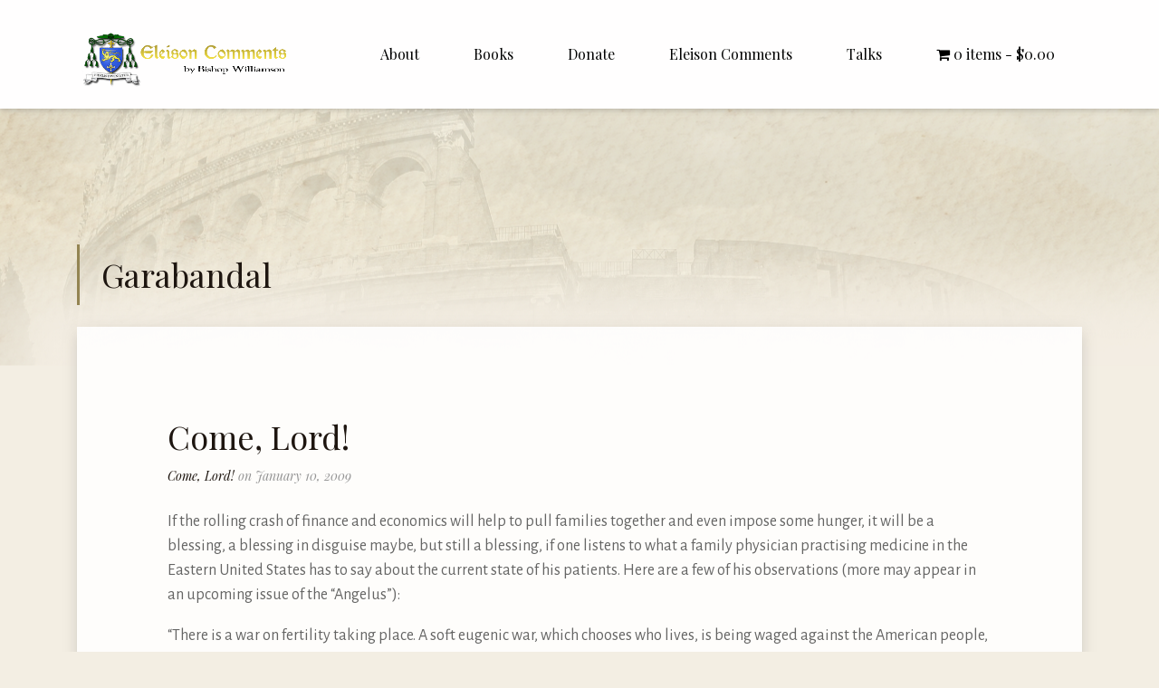

--- FILE ---
content_type: text/html; charset=UTF-8
request_url: https://stmarcelinitiative.org/tag/garabandal/
body_size: 22634
content:
<!DOCTYPE html>
<html lang="en-US">
    <head>
        <meta charset="UTF-8">
        <meta name="viewport" content="width=device-width, initial-scale=1">
        <link rel="profile" href="http://gmpg.org/xfn/11">
        <link rel="pingback" href="https://stmarcelinitiative.org/xmlrpc.php">
        <title>Garabandal &#8211; St. Marcel Initiative</title>
<meta name='robots' content='max-image-preview:large' />
<link rel="alternate" hreflang="en-us" href="https://stmarcelinitiative.org/tag/garabandal/" />
<link rel="alternate" hreflang="fr-fr" href="https://stmarcelinitiative.org/tag/garabandal-1/?lang=fr" />
<link rel="alternate" hreflang="de-de" href="https://stmarcelinitiative.org/tag/garabandal-2/?lang=de" />
<link rel="alternate" hreflang="it-it" href="https://stmarcelinitiative.org/tag/garabandal-3/?lang=it" />
<link rel="alternate" hreflang="es-es" href="https://stmarcelinitiative.org/tag/garabandal-4/?lang=es" />
<link rel="alternate" hreflang="x-default" href="https://stmarcelinitiative.org/tag/garabandal/" />
<link rel='dns-prefetch' href='//js.authorize.net' />
<link rel='dns-prefetch' href='//fonts.googleapis.com' />
<link rel="alternate" type="application/rss+xml" title="St. Marcel Initiative &raquo; Feed" href="https://stmarcelinitiative.org/feed/" />
<link rel="alternate" type="text/calendar" title="St. Marcel Initiative &raquo; iCal Feed" href="https://stmarcelinitiative.org/events/?ical=1" />
<link rel="alternate" type="application/rss+xml" title="St. Marcel Initiative &raquo; Garabandal Tag Feed" href="https://stmarcelinitiative.org/tag/garabandal/feed/" />
<script type="text/javascript">
/* <![CDATA[ */
window._wpemojiSettings = {"baseUrl":"https:\/\/s.w.org\/images\/core\/emoji\/15.0.3\/72x72\/","ext":".png","svgUrl":"https:\/\/s.w.org\/images\/core\/emoji\/15.0.3\/svg\/","svgExt":".svg","source":{"concatemoji":"https:\/\/stmarcelinitiative.org\/wp-includes\/js\/wp-emoji-release.min.js?ver=6.5.7"}};
/*! This file is auto-generated */
!function(i,n){var o,s,e;function c(e){try{var t={supportTests:e,timestamp:(new Date).valueOf()};sessionStorage.setItem(o,JSON.stringify(t))}catch(e){}}function p(e,t,n){e.clearRect(0,0,e.canvas.width,e.canvas.height),e.fillText(t,0,0);var t=new Uint32Array(e.getImageData(0,0,e.canvas.width,e.canvas.height).data),r=(e.clearRect(0,0,e.canvas.width,e.canvas.height),e.fillText(n,0,0),new Uint32Array(e.getImageData(0,0,e.canvas.width,e.canvas.height).data));return t.every(function(e,t){return e===r[t]})}function u(e,t,n){switch(t){case"flag":return n(e,"\ud83c\udff3\ufe0f\u200d\u26a7\ufe0f","\ud83c\udff3\ufe0f\u200b\u26a7\ufe0f")?!1:!n(e,"\ud83c\uddfa\ud83c\uddf3","\ud83c\uddfa\u200b\ud83c\uddf3")&&!n(e,"\ud83c\udff4\udb40\udc67\udb40\udc62\udb40\udc65\udb40\udc6e\udb40\udc67\udb40\udc7f","\ud83c\udff4\u200b\udb40\udc67\u200b\udb40\udc62\u200b\udb40\udc65\u200b\udb40\udc6e\u200b\udb40\udc67\u200b\udb40\udc7f");case"emoji":return!n(e,"\ud83d\udc26\u200d\u2b1b","\ud83d\udc26\u200b\u2b1b")}return!1}function f(e,t,n){var r="undefined"!=typeof WorkerGlobalScope&&self instanceof WorkerGlobalScope?new OffscreenCanvas(300,150):i.createElement("canvas"),a=r.getContext("2d",{willReadFrequently:!0}),o=(a.textBaseline="top",a.font="600 32px Arial",{});return e.forEach(function(e){o[e]=t(a,e,n)}),o}function t(e){var t=i.createElement("script");t.src=e,t.defer=!0,i.head.appendChild(t)}"undefined"!=typeof Promise&&(o="wpEmojiSettingsSupports",s=["flag","emoji"],n.supports={everything:!0,everythingExceptFlag:!0},e=new Promise(function(e){i.addEventListener("DOMContentLoaded",e,{once:!0})}),new Promise(function(t){var n=function(){try{var e=JSON.parse(sessionStorage.getItem(o));if("object"==typeof e&&"number"==typeof e.timestamp&&(new Date).valueOf()<e.timestamp+604800&&"object"==typeof e.supportTests)return e.supportTests}catch(e){}return null}();if(!n){if("undefined"!=typeof Worker&&"undefined"!=typeof OffscreenCanvas&&"undefined"!=typeof URL&&URL.createObjectURL&&"undefined"!=typeof Blob)try{var e="postMessage("+f.toString()+"("+[JSON.stringify(s),u.toString(),p.toString()].join(",")+"));",r=new Blob([e],{type:"text/javascript"}),a=new Worker(URL.createObjectURL(r),{name:"wpTestEmojiSupports"});return void(a.onmessage=function(e){c(n=e.data),a.terminate(),t(n)})}catch(e){}c(n=f(s,u,p))}t(n)}).then(function(e){for(var t in e)n.supports[t]=e[t],n.supports.everything=n.supports.everything&&n.supports[t],"flag"!==t&&(n.supports.everythingExceptFlag=n.supports.everythingExceptFlag&&n.supports[t]);n.supports.everythingExceptFlag=n.supports.everythingExceptFlag&&!n.supports.flag,n.DOMReady=!1,n.readyCallback=function(){n.DOMReady=!0}}).then(function(){return e}).then(function(){var e;n.supports.everything||(n.readyCallback(),(e=n.source||{}).concatemoji?t(e.concatemoji):e.wpemoji&&e.twemoji&&(t(e.twemoji),t(e.wpemoji)))}))}((window,document),window._wpemojiSettings);
/* ]]> */
</script>
<link rel='stylesheet' id='wc-authnet-blocks-checkout-style-css' href='https://stmarcelinitiative.org/wp-content/plugins/woo-authorize-net-gateway-aim/build/style-index.css?ver=d79de57b8781e68ec776' type='text/css' media='all' />
<link rel='stylesheet' id='font-awesome-css' href='https://stmarcelinitiative.org/wp-content/themes/divinity/assets/css/fontawesome.min.css?ver=1768965314' type='text/css' media='all' />
<link rel='stylesheet' id='grid-columns-css' href='https://stmarcelinitiative.org/wp-content/plugins/grid-columns/css/columns.min.css?ver=20130123' type='text/css' media='all' />
<style id='wp-emoji-styles-inline-css' type='text/css'>

	img.wp-smiley, img.emoji {
		display: inline !important;
		border: none !important;
		box-shadow: none !important;
		height: 1em !important;
		width: 1em !important;
		margin: 0 0.07em !important;
		vertical-align: -0.1em !important;
		background: none !important;
		padding: 0 !important;
	}
</style>
<link rel='stylesheet' id='wp-block-library-css' href='https://stmarcelinitiative.org/wp-includes/css/dist/block-library/style.min.css?ver=6.5.7' type='text/css' media='all' />
<style id='classic-theme-styles-inline-css' type='text/css'>
/*! This file is auto-generated */
.wp-block-button__link{color:#fff;background-color:#32373c;border-radius:9999px;box-shadow:none;text-decoration:none;padding:calc(.667em + 2px) calc(1.333em + 2px);font-size:1.125em}.wp-block-file__button{background:#32373c;color:#fff;text-decoration:none}
</style>
<style id='global-styles-inline-css' type='text/css'>
body{--wp--preset--color--black: #000000;--wp--preset--color--cyan-bluish-gray: #abb8c3;--wp--preset--color--white: #ffffff;--wp--preset--color--pale-pink: #f78da7;--wp--preset--color--vivid-red: #cf2e2e;--wp--preset--color--luminous-vivid-orange: #ff6900;--wp--preset--color--luminous-vivid-amber: #fcb900;--wp--preset--color--light-green-cyan: #7bdcb5;--wp--preset--color--vivid-green-cyan: #00d084;--wp--preset--color--pale-cyan-blue: #8ed1fc;--wp--preset--color--vivid-cyan-blue: #0693e3;--wp--preset--color--vivid-purple: #9b51e0;--wp--preset--gradient--vivid-cyan-blue-to-vivid-purple: linear-gradient(135deg,rgba(6,147,227,1) 0%,rgb(155,81,224) 100%);--wp--preset--gradient--light-green-cyan-to-vivid-green-cyan: linear-gradient(135deg,rgb(122,220,180) 0%,rgb(0,208,130) 100%);--wp--preset--gradient--luminous-vivid-amber-to-luminous-vivid-orange: linear-gradient(135deg,rgba(252,185,0,1) 0%,rgba(255,105,0,1) 100%);--wp--preset--gradient--luminous-vivid-orange-to-vivid-red: linear-gradient(135deg,rgba(255,105,0,1) 0%,rgb(207,46,46) 100%);--wp--preset--gradient--very-light-gray-to-cyan-bluish-gray: linear-gradient(135deg,rgb(238,238,238) 0%,rgb(169,184,195) 100%);--wp--preset--gradient--cool-to-warm-spectrum: linear-gradient(135deg,rgb(74,234,220) 0%,rgb(151,120,209) 20%,rgb(207,42,186) 40%,rgb(238,44,130) 60%,rgb(251,105,98) 80%,rgb(254,248,76) 100%);--wp--preset--gradient--blush-light-purple: linear-gradient(135deg,rgb(255,206,236) 0%,rgb(152,150,240) 100%);--wp--preset--gradient--blush-bordeaux: linear-gradient(135deg,rgb(254,205,165) 0%,rgb(254,45,45) 50%,rgb(107,0,62) 100%);--wp--preset--gradient--luminous-dusk: linear-gradient(135deg,rgb(255,203,112) 0%,rgb(199,81,192) 50%,rgb(65,88,208) 100%);--wp--preset--gradient--pale-ocean: linear-gradient(135deg,rgb(255,245,203) 0%,rgb(182,227,212) 50%,rgb(51,167,181) 100%);--wp--preset--gradient--electric-grass: linear-gradient(135deg,rgb(202,248,128) 0%,rgb(113,206,126) 100%);--wp--preset--gradient--midnight: linear-gradient(135deg,rgb(2,3,129) 0%,rgb(40,116,252) 100%);--wp--preset--font-size--small: 13px;--wp--preset--font-size--medium: 20px;--wp--preset--font-size--large: 36px;--wp--preset--font-size--x-large: 42px;--wp--preset--font-family--inter: "Inter", sans-serif;--wp--preset--font-family--cardo: Cardo;--wp--preset--spacing--20: 0.44rem;--wp--preset--spacing--30: 0.67rem;--wp--preset--spacing--40: 1rem;--wp--preset--spacing--50: 1.5rem;--wp--preset--spacing--60: 2.25rem;--wp--preset--spacing--70: 3.38rem;--wp--preset--spacing--80: 5.06rem;--wp--preset--shadow--natural: 6px 6px 9px rgba(0, 0, 0, 0.2);--wp--preset--shadow--deep: 12px 12px 50px rgba(0, 0, 0, 0.4);--wp--preset--shadow--sharp: 6px 6px 0px rgba(0, 0, 0, 0.2);--wp--preset--shadow--outlined: 6px 6px 0px -3px rgba(255, 255, 255, 1), 6px 6px rgba(0, 0, 0, 1);--wp--preset--shadow--crisp: 6px 6px 0px rgba(0, 0, 0, 1);}:where(.is-layout-flex){gap: 0.5em;}:where(.is-layout-grid){gap: 0.5em;}body .is-layout-flex{display: flex;}body .is-layout-flex{flex-wrap: wrap;align-items: center;}body .is-layout-flex > *{margin: 0;}body .is-layout-grid{display: grid;}body .is-layout-grid > *{margin: 0;}:where(.wp-block-columns.is-layout-flex){gap: 2em;}:where(.wp-block-columns.is-layout-grid){gap: 2em;}:where(.wp-block-post-template.is-layout-flex){gap: 1.25em;}:where(.wp-block-post-template.is-layout-grid){gap: 1.25em;}.has-black-color{color: var(--wp--preset--color--black) !important;}.has-cyan-bluish-gray-color{color: var(--wp--preset--color--cyan-bluish-gray) !important;}.has-white-color{color: var(--wp--preset--color--white) !important;}.has-pale-pink-color{color: var(--wp--preset--color--pale-pink) !important;}.has-vivid-red-color{color: var(--wp--preset--color--vivid-red) !important;}.has-luminous-vivid-orange-color{color: var(--wp--preset--color--luminous-vivid-orange) !important;}.has-luminous-vivid-amber-color{color: var(--wp--preset--color--luminous-vivid-amber) !important;}.has-light-green-cyan-color{color: var(--wp--preset--color--light-green-cyan) !important;}.has-vivid-green-cyan-color{color: var(--wp--preset--color--vivid-green-cyan) !important;}.has-pale-cyan-blue-color{color: var(--wp--preset--color--pale-cyan-blue) !important;}.has-vivid-cyan-blue-color{color: var(--wp--preset--color--vivid-cyan-blue) !important;}.has-vivid-purple-color{color: var(--wp--preset--color--vivid-purple) !important;}.has-black-background-color{background-color: var(--wp--preset--color--black) !important;}.has-cyan-bluish-gray-background-color{background-color: var(--wp--preset--color--cyan-bluish-gray) !important;}.has-white-background-color{background-color: var(--wp--preset--color--white) !important;}.has-pale-pink-background-color{background-color: var(--wp--preset--color--pale-pink) !important;}.has-vivid-red-background-color{background-color: var(--wp--preset--color--vivid-red) !important;}.has-luminous-vivid-orange-background-color{background-color: var(--wp--preset--color--luminous-vivid-orange) !important;}.has-luminous-vivid-amber-background-color{background-color: var(--wp--preset--color--luminous-vivid-amber) !important;}.has-light-green-cyan-background-color{background-color: var(--wp--preset--color--light-green-cyan) !important;}.has-vivid-green-cyan-background-color{background-color: var(--wp--preset--color--vivid-green-cyan) !important;}.has-pale-cyan-blue-background-color{background-color: var(--wp--preset--color--pale-cyan-blue) !important;}.has-vivid-cyan-blue-background-color{background-color: var(--wp--preset--color--vivid-cyan-blue) !important;}.has-vivid-purple-background-color{background-color: var(--wp--preset--color--vivid-purple) !important;}.has-black-border-color{border-color: var(--wp--preset--color--black) !important;}.has-cyan-bluish-gray-border-color{border-color: var(--wp--preset--color--cyan-bluish-gray) !important;}.has-white-border-color{border-color: var(--wp--preset--color--white) !important;}.has-pale-pink-border-color{border-color: var(--wp--preset--color--pale-pink) !important;}.has-vivid-red-border-color{border-color: var(--wp--preset--color--vivid-red) !important;}.has-luminous-vivid-orange-border-color{border-color: var(--wp--preset--color--luminous-vivid-orange) !important;}.has-luminous-vivid-amber-border-color{border-color: var(--wp--preset--color--luminous-vivid-amber) !important;}.has-light-green-cyan-border-color{border-color: var(--wp--preset--color--light-green-cyan) !important;}.has-vivid-green-cyan-border-color{border-color: var(--wp--preset--color--vivid-green-cyan) !important;}.has-pale-cyan-blue-border-color{border-color: var(--wp--preset--color--pale-cyan-blue) !important;}.has-vivid-cyan-blue-border-color{border-color: var(--wp--preset--color--vivid-cyan-blue) !important;}.has-vivid-purple-border-color{border-color: var(--wp--preset--color--vivid-purple) !important;}.has-vivid-cyan-blue-to-vivid-purple-gradient-background{background: var(--wp--preset--gradient--vivid-cyan-blue-to-vivid-purple) !important;}.has-light-green-cyan-to-vivid-green-cyan-gradient-background{background: var(--wp--preset--gradient--light-green-cyan-to-vivid-green-cyan) !important;}.has-luminous-vivid-amber-to-luminous-vivid-orange-gradient-background{background: var(--wp--preset--gradient--luminous-vivid-amber-to-luminous-vivid-orange) !important;}.has-luminous-vivid-orange-to-vivid-red-gradient-background{background: var(--wp--preset--gradient--luminous-vivid-orange-to-vivid-red) !important;}.has-very-light-gray-to-cyan-bluish-gray-gradient-background{background: var(--wp--preset--gradient--very-light-gray-to-cyan-bluish-gray) !important;}.has-cool-to-warm-spectrum-gradient-background{background: var(--wp--preset--gradient--cool-to-warm-spectrum) !important;}.has-blush-light-purple-gradient-background{background: var(--wp--preset--gradient--blush-light-purple) !important;}.has-blush-bordeaux-gradient-background{background: var(--wp--preset--gradient--blush-bordeaux) !important;}.has-luminous-dusk-gradient-background{background: var(--wp--preset--gradient--luminous-dusk) !important;}.has-pale-ocean-gradient-background{background: var(--wp--preset--gradient--pale-ocean) !important;}.has-electric-grass-gradient-background{background: var(--wp--preset--gradient--electric-grass) !important;}.has-midnight-gradient-background{background: var(--wp--preset--gradient--midnight) !important;}.has-small-font-size{font-size: var(--wp--preset--font-size--small) !important;}.has-medium-font-size{font-size: var(--wp--preset--font-size--medium) !important;}.has-large-font-size{font-size: var(--wp--preset--font-size--large) !important;}.has-x-large-font-size{font-size: var(--wp--preset--font-size--x-large) !important;}
.wp-block-navigation a:where(:not(.wp-element-button)){color: inherit;}
:where(.wp-block-post-template.is-layout-flex){gap: 1.25em;}:where(.wp-block-post-template.is-layout-grid){gap: 1.25em;}
:where(.wp-block-columns.is-layout-flex){gap: 2em;}:where(.wp-block-columns.is-layout-grid){gap: 2em;}
.wp-block-pullquote{font-size: 1.5em;line-height: 1.6;}
</style>
<link rel='stylesheet' id='div-plug--google-fonts-css' href='https://fonts.googleapis.com/css?family=Alegreya+Sans%3A100%2C300%2Cregular%2Citalic%2C700%2C700italic%2C800%2C900%7CPlayfair+Display%3Aregular%2C700%2C900%2Citalic%2C700italic%2Cregular%2C700%2C900%2Citalic%2C700italic%2Cregular%2C700%2C900%2Citalic%2C700italic&#038;subsets=latin%2Clatin%2Clatin%2Clatin&#038;ver=6.5.7' type='text/css' media='all' />
<link rel='stylesheet' id='email-subscribers-css' href='https://stmarcelinitiative.org/wp-content/plugins/email-subscribers/lite/public/css/email-subscribers-public.css?ver=5.7.29' type='text/css' media='all' />
<link rel='stylesheet' id='pdfprnt_frontend-css' href='https://stmarcelinitiative.org/wp-content/plugins/pdf-print/css/frontend.css?ver=2.3.8' type='text/css' media='all' />
<link rel='stylesheet' id='slidingmessages-css' href='https://stmarcelinitiative.org/wp-content/plugins/slidingmessages/assets/css/slidingmessages.css?ver=3.4' type='text/css' media='all' />
<link rel='stylesheet' id='fontawesome-css' href='https://stmarcelinitiative.org/wp-content/plugins/slidingmessages/assets/css/font-awesome.min.css?ver=3.4' type='text/css' media='all' />
<link rel='stylesheet' id='woo-donations-front-style-css' href='https://stmarcelinitiative.org/wp-content/plugins/woo-donations/assets/css/wdgk-front-style.css?ver=4.4.0' type='text/css' media='all' />
<link rel='stylesheet' id='wpmenucart-icons-css' href='https://stmarcelinitiative.org/wp-content/plugins/woocommerce-menu-bar-cart/assets/css/wpmenucart-icons.min.css?ver=2.14.4' type='text/css' media='all' />
<style id='wpmenucart-icons-inline-css' type='text/css'>
@font-face{font-family:WPMenuCart;src:url(https://stmarcelinitiative.org/wp-content/plugins/woocommerce-menu-bar-cart/assets/fonts/WPMenuCart.eot);src:url(https://stmarcelinitiative.org/wp-content/plugins/woocommerce-menu-bar-cart/assets/fonts/WPMenuCart.eot?#iefix) format('embedded-opentype'),url(https://stmarcelinitiative.org/wp-content/plugins/woocommerce-menu-bar-cart/assets/fonts/WPMenuCart.woff2) format('woff2'),url(https://stmarcelinitiative.org/wp-content/plugins/woocommerce-menu-bar-cart/assets/fonts/WPMenuCart.woff) format('woff'),url(https://stmarcelinitiative.org/wp-content/plugins/woocommerce-menu-bar-cart/assets/fonts/WPMenuCart.ttf) format('truetype'),url(https://stmarcelinitiative.org/wp-content/plugins/woocommerce-menu-bar-cart/assets/fonts/WPMenuCart.svg#WPMenuCart) format('svg');font-weight:400;font-style:normal;font-display:swap}
</style>
<link rel='stylesheet' id='wpmenucart-css' href='https://stmarcelinitiative.org/wp-content/plugins/woocommerce-menu-bar-cart/assets/css/wpmenucart-main.min.css?ver=2.14.4' type='text/css' media='all' />
<link rel='stylesheet' id='woocommerce-layout-css' href='https://stmarcelinitiative.org/wp-content/plugins/woocommerce/assets/css/woocommerce-layout.css?ver=9.1.5' type='text/css' media='all' />
<link rel='stylesheet' id='woocommerce-smallscreen-css' href='https://stmarcelinitiative.org/wp-content/plugins/woocommerce/assets/css/woocommerce-smallscreen.css?ver=9.1.5' type='text/css' media='only screen and (max-width: 768px)' />
<link rel='stylesheet' id='woocommerce-general-css' href='https://stmarcelinitiative.org/wp-content/plugins/woocommerce/assets/css/woocommerce.css?ver=9.1.5' type='text/css' media='all' />
<style id='woocommerce-inline-inline-css' type='text/css'>
.woocommerce form .form-row .required { visibility: visible; }
</style>
<link rel='stylesheet' id='wp-show-posts-css' href='https://stmarcelinitiative.org/wp-content/plugins/wp-show-posts/css/wp-show-posts-min.css?ver=1.1.6' type='text/css' media='all' />
<link rel='stylesheet' id='wpsd-selectize-css' href='https://stmarcelinitiative.org/wp-content/plugins/wp-stripe-donation/assets/css/selectize.bootstrap3.min.css?ver=3.2.3' type='text/css' media='' />
<link rel='stylesheet' id='wpsd-front-css' href='https://stmarcelinitiative.org/wp-content/plugins/wp-stripe-donation/assets/css/wpsd-front.css?ver=3.2.3' type='text/css' media='' />
<link rel='stylesheet' id='wpml-legacy-dropdown-0-css' href='https://stmarcelinitiative.org/wp-content/plugins/sitepress-multilingual-cms/templates/language-switchers/legacy-dropdown/style.min.css?ver=1' type='text/css' media='all' />
<style id='wpml-legacy-dropdown-0-inline-css' type='text/css'>
.wpml-ls-sidebars-sidebar-1, .wpml-ls-sidebars-sidebar-1 .wpml-ls-sub-menu, .wpml-ls-sidebars-sidebar-1 a {border-color:#cdcdcd;}.wpml-ls-sidebars-sidebar-1 a, .wpml-ls-sidebars-sidebar-1 .wpml-ls-sub-menu a, .wpml-ls-sidebars-sidebar-1 .wpml-ls-sub-menu a:link, .wpml-ls-sidebars-sidebar-1 li:not(.wpml-ls-current-language) .wpml-ls-link, .wpml-ls-sidebars-sidebar-1 li:not(.wpml-ls-current-language) .wpml-ls-link:link {color:#444444;background-color:#ffffff;}.wpml-ls-sidebars-sidebar-1 a, .wpml-ls-sidebars-sidebar-1 .wpml-ls-sub-menu a:hover,.wpml-ls-sidebars-sidebar-1 .wpml-ls-sub-menu a:focus, .wpml-ls-sidebars-sidebar-1 .wpml-ls-sub-menu a:link:hover, .wpml-ls-sidebars-sidebar-1 .wpml-ls-sub-menu a:link:focus {color:#000000;background-color:#eeeeee;}.wpml-ls-sidebars-sidebar-1 .wpml-ls-current-language > a {color:#444444;background-color:#ffffff;}.wpml-ls-sidebars-sidebar-1 .wpml-ls-current-language:hover>a, .wpml-ls-sidebars-sidebar-1 .wpml-ls-current-language>a:focus {color:#000000;background-color:#eeeeee;}
.wpml-ls-statics-shortcode_actions, .wpml-ls-statics-shortcode_actions .wpml-ls-sub-menu, .wpml-ls-statics-shortcode_actions a {border-color:#cdcdcd;}.wpml-ls-statics-shortcode_actions a, .wpml-ls-statics-shortcode_actions .wpml-ls-sub-menu a, .wpml-ls-statics-shortcode_actions .wpml-ls-sub-menu a:link, .wpml-ls-statics-shortcode_actions li:not(.wpml-ls-current-language) .wpml-ls-link, .wpml-ls-statics-shortcode_actions li:not(.wpml-ls-current-language) .wpml-ls-link:link {color:#444444;background-color:#ffffff;}.wpml-ls-statics-shortcode_actions a, .wpml-ls-statics-shortcode_actions .wpml-ls-sub-menu a:hover,.wpml-ls-statics-shortcode_actions .wpml-ls-sub-menu a:focus, .wpml-ls-statics-shortcode_actions .wpml-ls-sub-menu a:link:hover, .wpml-ls-statics-shortcode_actions .wpml-ls-sub-menu a:link:focus {color:#000000;background-color:#eeeeee;}.wpml-ls-statics-shortcode_actions .wpml-ls-current-language > a {color:#444444;background-color:#ffffff;}.wpml-ls-statics-shortcode_actions .wpml-ls-current-language:hover>a, .wpml-ls-statics-shortcode_actions .wpml-ls-current-language>a:focus {color:#000000;background-color:#eeeeee;}
</style>
<link rel='stylesheet' id='div-style-css' href='https://stmarcelinitiative.org/wp-content/uploads/divi-plug/17543/stack.min.css?ver=1.3.5' type='text/css' media='all' />
<script type="text/javascript" src="https://stmarcelinitiative.org/wp-includes/js/jquery/jquery.min.js?ver=3.7.1" id="jquery-core-js"></script>
<script type="text/javascript" src="https://stmarcelinitiative.org/wp-includes/js/jquery/jquery-migrate.min.js?ver=3.4.1" id="jquery-migrate-js"></script>
<script type="text/javascript" src="https://stmarcelinitiative.org/wp-content/plugins/slidingmessages/assets/js/slidingmessages.js?ver=3.4" id="slidingmessages-js"></script>
<script type="text/javascript" id="slidingmessages-js-after">
/* <![CDATA[ */
var slidingmarketing = {"on_hide":"","reshow_after_setup":"","reshow_after_setup_timer":"days","hide_mobile":"","hide_mobile_resolution":"","post_id":7671};
/* ]]> */
</script>
<script type="text/javascript" src="https://stmarcelinitiative.org/wp-content/plugins/woocommerce/assets/js/jquery-blockui/jquery.blockUI.min.js?ver=2.7.0-wc.9.1.5" id="jquery-blockui-js" data-wp-strategy="defer"></script>
<script type="text/javascript" id="wc-add-to-cart-js-extra">
/* <![CDATA[ */
var wc_add_to_cart_params = {"ajax_url":"\/wp-admin\/admin-ajax.php","wc_ajax_url":"\/?wc-ajax=%%endpoint%%","i18n_view_cart":"View cart","cart_url":"https:\/\/stmarcelinitiative.org\/cart\/","is_cart":"","cart_redirect_after_add":"yes"};
/* ]]> */
</script>
<script type="text/javascript" src="https://stmarcelinitiative.org/wp-content/plugins/woocommerce/assets/js/frontend/add-to-cart.min.js?ver=9.1.5" id="wc-add-to-cart-js" data-wp-strategy="defer"></script>
<script type="text/javascript" src="https://stmarcelinitiative.org/wp-content/plugins/woocommerce/assets/js/js-cookie/js.cookie.min.js?ver=2.1.4-wc.9.1.5" id="js-cookie-js" defer="defer" data-wp-strategy="defer"></script>
<script type="text/javascript" id="woocommerce-js-extra">
/* <![CDATA[ */
var woocommerce_params = {"ajax_url":"\/wp-admin\/admin-ajax.php","wc_ajax_url":"\/?wc-ajax=%%endpoint%%"};
/* ]]> */
</script>
<script type="text/javascript" src="https://stmarcelinitiative.org/wp-content/plugins/woocommerce/assets/js/frontend/woocommerce.min.js?ver=9.1.5" id="woocommerce-js" defer="defer" data-wp-strategy="defer"></script>
<script type="text/javascript" src="https://stmarcelinitiative.org/wp-content/plugins/wp-stripe-donation/assets/js/selectize.min.js?ver=3.2.3" id="wbg-selectize-js"></script>
<script type="text/javascript" src="https://stmarcelinitiative.org/wp-content/plugins/sitepress-multilingual-cms/templates/language-switchers/legacy-dropdown/script.min.js?ver=1" id="wpml-legacy-dropdown-0-js"></script>
<script type="text/javascript" src="https://stmarcelinitiative.org/wp-content/plugins/js_composer/assets/js/vendors/woocommerce-add-to-cart.js?ver=6.4.1" id="vc_woocommerce-add-to-cart-js-js"></script>
<script type="text/javascript" src="https://stmarcelinitiative.org/wp-content/plugins/wp-slider/js/slider/jquery.slider.min.js?ver=2.1.0" id="jquery-slider-evolution-js"></script>
<link rel="https://api.w.org/" href="https://stmarcelinitiative.org/wp-json/" /><link rel="alternate" type="application/json" href="https://stmarcelinitiative.org/wp-json/wp/v2/tags/12561" /><meta name="generator" content="WPML ver:4.6.12 stt:1,4,3,27,2;" />
<style type="text/css">.ajax_autosuggest_suggestions {border-width: 1px;border-color: #C2C2C2 !important;border-style: solid;width: 190px;background-color: #a0a0a0;hh: 10px;line-height: 14px;}.ajax_autosuggest_suggestions a {display: block;clear: left;text-decoration: none;}.ajax_autosuggest_suggestions a img {float: left;padding: 3px 5px;}.ajax_autosuggest_suggestions a .searchheading {display: block;font-weight: bold;padding-top: 5px;font-size:12px;color:#792845;}.ajax_autosuggest_suggestions .ac_odd a {color: #000000;}.ajax_autosuggest_suggestions .ac_even a {color: #000000;}.ajax_autosuggest_suggestions .ajax_autosuggest_category {font-size: 10px;padding: 5px;display: block;background-color: #A0A0A0 !important;color: #FFFFFF !important;}.ac_over a.ajax_autosuggest_category{color: #FFFFFF !important;background-color: E0C59A !important;}.ajax_autosuggest_suggestions .ajax_autosuggest_more {padding: 5px;display: block;background-color: #A0A0A0 !important;color: #FFFFFF !important;background-image: url(https://stmarcelinitiative.org/wp-content/plugins/ajax-autosuggest//image/arrow.png);background-repeat: no-repeat;background-position: 99% 50%;cursor: pointer;}.ac_over a.ajax_autosuggest_more{color: #FFFFFF !important;background-color: #A0A0A0 !important;}.ajax_autosuggest_suggestions .ajax_autosuggest_more a {height: auto;color: #FFFFFF !important;display:none;}.ajax_autosuggest_image {margin: 2px;}.ajax_autosuggest_result {padding-left: 5px;}.ajax_autosuggest_indicator {background: url('https://stmarcelinitiative.org/wp-content/plugins/ajax-autosuggest//image/indicator.gif') no-repeat scroll 100% 50% #FFF !important;}.ajax_autosuggest_suggestions {padding: 0px;background-color: white;overflow: hidden;z-index: 99999;}.ajax_autosuggest_suggestions ul {width: 100%;list-style-position: outside;list-style: none;padding: 0;margin: 0;}.ajax_autosuggest_suggestions li {margin: 0px;cursor: pointer;display: block;font: menu;font-size: 11px;line-height: 16px;overflow: hidden;}.ac_odd {background-color: #FFFFFF;}.ac_even {background-color: #EBEBEB;}.ac_over {background-color: #076186;color: #FFFFFF !important;}.ac_over a, .ac_over a span {color: #FFFFFF !important;}.ajax_autosuggest_input{width: 88% !important;height: 29px !important;border: none !important;background-color: #FFFFFF !important;outline: none;box-shadow: 0px 0px 0px #FFF !important;-moz-box-shadow: 0px 0px 0px #FFF !important;-webkit-box-shadow: 0px 0px 0px #FFF !important;text-indent: 5px !important;margin: 0 !important;padding: 0 !important;overflow: hidden;float: left;line-height: 29px;vertical-align: middle;color: #000000 !important;}.ajax_autosuggest_wrapper{width: 100%;}.ajax_autosuggest_suggestions{box-shadow: #888888 5px 10px 10px;-webkit-box-shadow: #888888 5px 10px 10px;}.ajax_autosuggest_submit, .ajax_autosuggest_submit:hover, .ajax_autosuggest_submit:active, .ajax_autosuggest_submit:visited{cursor: pointer;height: 35px;width: 35px;overflow: hidden;background: transparent url('http://www.stmarcelinitiative.com/wp-content/plugins/ajax-autosuggest/image/btn.gif') no-repeat scroll !important;float: right;font-size: 100%;-webkit-appearance: none;outline: none;position: absolute;right: 1px;top: 4px;background-color: transparent;border: none ;border-radius: 0 !important;padding: 0 !important;margin: 0 !important;display: block !important;}.ajax_autosuggest_form_wrapper{width: 100%;border: 1px solid #C2C2C2 !important;height: 35px !important;background-color: #FFFFFF !important;position: relative;}.ajax_autosuggest_item_description{padding-right: 2px;padding-left: 2px;}</style>            <style>
                .wdgk_donation_content a.button.wdgk_add_donation { background-color: #51372f !important; } .wdgk_donation_content a.button.wdgk_add_donation { color: #FFFFFF !important; }            </style>
<link rel="stylesheet" type="text/css" href="https://stmarcelinitiative.org/wp-content/plugins/wp-code-highlight/css/wp-code-highlight.css" media="screen" />
<meta name="tec-api-version" content="v1"><meta name="tec-api-origin" content="https://stmarcelinitiative.org"><link rel="alternate" href="https://stmarcelinitiative.org/wp-json/tribe/events/v1/events/?tags=garabandal" /><!-- Analytics by WP Statistics v14.9.3 - https://wp-statistics.com/ -->
	<noscript><style>.woocommerce-product-gallery{ opacity: 1 !important; }</style></noscript>
	<meta name="generator" content="Powered by WPBakery Page Builder - drag and drop page builder for WordPress."/>
<style id='wp-fonts-local' type='text/css'>
@font-face{font-family:Inter;font-style:normal;font-weight:300 900;font-display:fallback;src:url('https://stmarcelinitiative.org/wp-content/plugins/woocommerce/assets/fonts/Inter-VariableFont_slnt,wght.woff2') format('woff2');font-stretch:normal;}
@font-face{font-family:Cardo;font-style:normal;font-weight:400;font-display:fallback;src:url('https://stmarcelinitiative.org/wp-content/plugins/woocommerce/assets/fonts/cardo_normal_400.woff2') format('woff2');}
</style>
		<style type="text/css" id="wp-custom-css">
			/*
You can add your own CSS here.

Click the help icon above to learn more.
*/

/* Print & PDF Buttons */
.pdfprnt-top-right,
.pdfprnt-top-left {
	margin-bottom: 40px;
	margin-top: -15px;
}

/* Navigation */
.dvt-nav-transparent:not(.--o--nav-scrolled) {
  box-shadow: 0 2px 4px -1px rgba(0,0,0,.1),0 4px 5px 0 rgba(0,0,0,.05),0 1px 10px 0 rgba(0,0,0,.04);
}

/* Single Blog Post */
.single .post-meta-custom {
	display: flex;
	align-items: center;
	justify-content: space-between;
	flex-wrap: wrap;
	margin-bottom: 50px;
}
.single .post-meta-custom h4 {
	margin-bottom: 0 !important;
}
@media (max-width: 800px) {
	.single .post-meta-custom {
		margin-bottom: 40px;
	}
	.single .post-meta-custom h4 {
		margin-bottom: 15px !important;
	}
}

/* Footer */
#footer {
	background-color: #B69B70;
	margin-top: -1px;
}

#footer .section-background {
	background-position: center;
	bottom;
}

.headbrand {
    background-image: url("https://agorapal.com/stmarcel/wp-content/uploads/2021/06/HEADERTOP2.jpg");
    background-color: #fff;
    width: 100%;
    height: 200px;
    padding: 10px;
}

.responsive-image {
  max-width: 100%;
  height: auto;
}

.single-product .product .single_add_to_cart_button.button{
	background-color: #A28863;
	color: #000000;
}

.single-product .product .single_add_to_cart_button.button:hover{
	background-color: #B29C7A;
	color: #000000;
}

.woocommerce .product .add_to_cart_button.button{
	background-color: #A28863;
	color: #000000;
}

.woocommerce .product .add_to_cart_button.button:hover{
	background-color: #B29C7A;
	color: #000000;
}

.woocommerce a.button.alt, 
.woocommerce a.button.alt:hover { 
background-color: #77a464; 
}

@media only screen and (max-width: 800px) {
  .headbrand {
    display: none;
  }
}


		</style>
		<script>window.dzsvg_settings= {dzsvg_site_url: "https://stmarcelinitiative.org/",version: "11.721",ajax_url: "https://stmarcelinitiative.org/wp-admin/admin-ajax.php",deeplink_str: "the-video", debug_mode:"off", merge_social_into_one:"off"}; window.dzsvg_site_url="https://stmarcelinitiative.org";window.dzsvg_plugin_url="https://stmarcelinitiative.org/wp-content/plugins/dzs-videogallery/";</script><noscript><style> .wpb_animate_when_almost_visible { opacity: 1; }</style></noscript>    </head>
    <body class="archive tag-garabandal tag-12561 theme-divinity woocommerce-no-js tribe-no-js wpb-js-composer js-comp-ver-6.4.1 vc_responsive">
        <div class="pace-overlay"></div>
    <div class="dvt-nav dvt-nav-layout-logo-l-menu-r  dvt-nav-hover  dvt-nav-sticky">
        <div class="dvt-nav-container">
            <div class="dvt-nav-brand">
    <a href="https://stmarcelinitiative.org">
                    <img src="https://stmarcelinitiative.org/wp-content/uploads/2021/06/logonav.png" alt="St. Marcel Initiative">
                    </a>
</div>
            <!-- Mobile menu toggle button -->
            <div class="dvt-nav-mobile">
                <a id="nav-toggle" href="#">
                    <span></span>
                </a>
            </div>
                        <nav class="dvt-nav-menu"><ul id="menu-primary" class="dvt-nav-list"><li id="menu-item-17081" class="menu-item menu-item-type-custom menu-item-object-custom menu-item-has-children nav-item menu-item-17081 dropdown"><a title="About" href="#">About</a>
<ul role="menu" class=" dvt-nav-dropdown closed">
	<li id="menu-item-18009" class="menu-item menu-item-type-post_type menu-item-object-divs-preacher nav-item menu-item-18009"><a title="Bishop Williamson" href="https://stmarcelinitiative.org/authors/bishopwilliamson/">Bishop Williamson</a></li>
	<li id="menu-item-18010" class="menu-item menu-item-type-post_type menu-item-object-divs-preacher nav-item menu-item-18010"><a title="Dr. White" href="https://stmarcelinitiative.org/authors/drwhite/">Dr. White</a></li>
</ul>
</li>
<li id="menu-item-17744" class="menu-item menu-item-type-taxonomy menu-item-object-product_cat nav-item menu-item-17744"><a title="Books" href="https://stmarcelinitiative.org/product-category/books/">Books</a></li>
<li id="menu-item-520" class="menu-item menu-item-type-custom menu-item-object-custom nav-item menu-item-520"><a title="Donate" href="/donate">Donate</a></li>
<li id="menu-item-18307" class="menu-item menu-item-type-custom menu-item-object-custom menu-item-has-children nav-item menu-item-18307 dropdown"><a title="Eleison Comments" href="#">Eleison Comments</a>
<ul role="menu" class=" dvt-nav-dropdown closed">
	<li id="menu-item-18337" class="menu-item menu-item-type-custom menu-item-object-custom nav-item menu-item-18337"><a title="About" href="https://stmarcelinitiative.org/eleison-comments">About</a></li>
	<li id="menu-item-18306" class="menu-item menu-item-type-custom menu-item-object-custom nav-item menu-item-18306"><a title="English" href="https://stmarcelinitiative.org/category/eleison-comments/?lang=en">English</a></li>
	<li id="menu-item-18308" class="menu-item menu-item-type-custom menu-item-object-custom nav-item menu-item-18308"><a title="Español" href="https://stmarcelinitiative.org/category/comentarios-eleison/?lang=es">Español</a></li>
	<li id="menu-item-18309" class="menu-item menu-item-type-custom menu-item-object-custom nav-item menu-item-18309"><a title="Francais" href="https://stmarcelinitiative.org/category/les-commentaires-eleison/?lang=fr">Francais</a></li>
	<li id="menu-item-18310" class="menu-item menu-item-type-custom menu-item-object-custom nav-item menu-item-18310"><a title="Deutsh" href="https://stmarcelinitiative.org/category/eleison-kommentare/?lang=de">Deutsh</a></li>
	<li id="menu-item-18311" class="menu-item menu-item-type-custom menu-item-object-custom nav-item menu-item-18311"><a title="Italiano" href="https://stmarcelinitiative.org/category/commenti-eleison/?lang=it">Italiano</a></li>
	<li id="menu-item-18343" class="menu-item menu-item-type-custom menu-item-object-custom nav-item menu-item-18343"><a title="Subscribe" href="https://stmarcelinitiative.org/subscribe/">Subscribe</a></li>
</ul>
</li>
<li id="menu-item-18062" class="menu-item menu-item-type-custom menu-item-object-custom menu-item-has-children nav-item menu-item-18062 dropdown"><a title="Talks" href="#">Talks</a>
<ul role="menu" class=" dvt-nav-dropdown closed">
	<li id="menu-item-18059" class="menu-item menu-item-type-custom menu-item-object-custom nav-item menu-item-18059"><a title="All Talks" href="https://stmarcelinitiative.org/talks">All Talks</a></li>
	<li id="menu-item-8826757" class="menu-item menu-item-type-taxonomy menu-item-object-divs-topics nav-item menu-item-8826757"><a title="Bishop Williamson" href="https://stmarcelinitiative.org/topics/bishop-williamson/">Bishop Williamson</a></li>
	<li id="menu-item-8826758" class="menu-item menu-item-type-taxonomy menu-item-object-divs-topics nav-item menu-item-8826758"><a title="Dr. White" href="https://stmarcelinitiative.org/topics/dr-white/">Dr. White</a></li>
	<li id="menu-item-18058" class="menu-item menu-item-type-custom menu-item-object-custom nav-item menu-item-18058"><a title="Interviews" href="https://stmarcelinitiative.org/topics/interviews/">Interviews</a></li>
	<li id="menu-item-18057" class="menu-item menu-item-type-custom menu-item-object-custom nav-item menu-item-18057"><a title="Literature Seminars" href="https://stmarcelinitiative.org/topics/literature-seminars/">Literature Seminars</a></li>
	<li id="menu-item-18100" class="menu-item menu-item-type-custom menu-item-object-custom nav-item menu-item-18100"><a title="Rector Letters" href="https://stmarcelinitiative.org/topics/rector-letters/">Rector Letters</a></li>
	<li id="menu-item-18319" class="menu-item menu-item-type-custom menu-item-object-custom nav-item menu-item-18319"><a title="Sermons" href="https://stmarcelinitiative.org/topics/sermons/">Sermons</a></li>
</ul>
</li>
<li class="menu-item nav-item wpmenucartli wpmenucart-display-standard menu-item" id="wpmenucartli"><a class="wpmenucart-contents empty-wpmenucart-visible" href="https://stmarcelinitiative.org/shop/" title="Start shopping"><i class="wpmenucart-icon-shopping-cart-0" role="img" aria-label="Cart"></i><span class="cartcontents">0 items</span><span class="amount">&#36;0.00</span></a></li></ul></nav>                    </div>
    </div>
<div id="content" role="main">
    <div class="section">
            <div class="section-background">
            <div class="section-bg-image section-bg-image-size-xs-100 section-bg-image-size-md-100 section-bg-image-size-lg-100 section-bg-image-position-xs-top section-bg-image-paralax dvt-opacity-5" style="background-image: url('https://stmarcelinitiative.org/wp-content/uploads/2021/10/HEADERTOP6.jpg');"></div>
        </div>
        <div class="section-content p-t-15 p-b-9">
        <div class="container">
            <div class="row">
                                    <div class="col-lg-12">
    <h1 class="h2 dvt-heading-bordered text-capitalize">

    Garabandal</h1>

</div>
<div class="col-lg-12">
    <article id="post-7671" class="card dvt-shadow-10 dvt-shadow-hover-20 dvt-transition m-b-9 card-hero  post-7671 post type-post status-publish format-standard hentry category-eleison-comments tag-catholic-doctrine-dogma-deposit-of-faith tag-drugs tag-economy-economists tag-fertility tag-garabandal tag-novus-ordo tag-protestantism tag-ritalin tag-the-angelus tag-united-states-of-america">
    
    <div class="card-block">
        <header class="entry-header">
    <h2 class="card-title h2 entry-title m-b-2">
        <a href="https://stmarcelinitiative.org/comelord/">
            Come, Lord!        </a>
    </h2>
        <h4 class="card-subtitle dvt-line-height-small text-muted font-italic m-b-3 h6">
                                    <a href="https://stmarcelinitiative.org/comelord/">
                                Come, Lord!                            </a>                                    on                January 10, 2009            </h4>
    </header>

        <p>If the rolling crash of finance and economics will help to pull families together and even impose some hunger, it will be a blessing, a blessing in disguise maybe, but still a blessing, if one listens to what a family physician practising medicine in the Eastern United States has to say about the current state of his patients. Here are a few of his observations (more may appear in an upcoming issue of the &#8220;Angelus&#8221;):</p><p>&#8220;There is a war on fertility taking place. A soft eugenic war, which chooses who lives, is being waged against the American people, according to a Fabian program of gradualism and incrementalism, to get rid of social problems, e.g. poverty and old age, by getting rid of the people! Contaminated food and water serve in this war. Also anti-depressant pills, all of which stop the reproductive function. Sperm counts are way down.</p><p>&#8220;Our food is no good, and people know it. The more natural diet of poor people is healthier than that of the well-to-do. When deer face a choice between natural corn and manipulated corn, they make straight for the natural corn! Hispanics and blacks still have some common sense, but the disintegration of the family amongst the white people is causing a loneliness, loneliness, loneliness, which is pushing them to eat their unnatural food for comfort. Cases of diabetes have doubled in the last ten years. Recently I had in my office a 14-year old weighing in at 393 lbs! And youngsters like him are more and more common. People are overfed yet undernourished. Children fed in the way they are being fed today will not live. Drugs like Ritalin only calm them down externally because they stimulate them internally. Modern pills are dangerous, liable to upset people&#8217;s brain-chemistry for ever, like in the Soviet Gulag. As a patient said to me recently, &#8216;I just don&#8217;t feel right any more&#8217;.</p><p>&#8220;But the genocide is not only physical. People are being deprived of their faith as of their nutrition. The slow, rich, Catholic culture is going, going, gone, to be replaced by a toxic Protestant anti-culture, pushing frenetic parents, for instance, to orchestrate their children&#8217;s lives at such a fast pace that they cannot grow normally, and their attention span is destroyed. People are profoundly out-matched by this anti-culture. They do not stand a chance. They cannot listen any more. They can only believe what they see on television. They are despondent, but it is tough for anyone like me to go up against what is supposed to be &#8220;science&#8221; in the attention-deficit culture.</p><p>&#8220;The Novus Ordo religion is no help because it is part of the problem! It is saturated in female hormones, and has nothing with which to go up against the anti-culture. I completely understand that to get through to the modern world, Heaven may need to resort to a miraculous world-wide Warning, such as we were told of at Garabandal in the 1960&#8217;s. Such a warning fits the condition of my patients like a key fits a lock.&#8221; End of doctor&#8217;s quote.</p><p>Come, crash! Come, Warning! Come, Lord Jesus! (Apoc. XXII, 20)</p><p>Kyrie eleison.</p>            </div>

        <footer class="card-footer">
                    <small class="text-muted">
                <i class="fa fa-tags p-r-1"></i>
                <a class="text-muted" href="https://stmarcelinitiative.org/tag/catholic-doctrine-dogma-deposit-of-faith/" rel="tag">Catholic doctrine, dogma, Deposit of Faith</a>, <a class="text-muted" href="https://stmarcelinitiative.org/tag/drugs/" rel="tag">drugs</a>, <a class="text-muted" href="https://stmarcelinitiative.org/tag/economy-economists/" rel="tag">economy - economists</a>, <a class="text-muted" href="https://stmarcelinitiative.org/tag/fertility/" rel="tag">fertility</a>, <a class="text-muted" href="https://stmarcelinitiative.org/tag/garabandal/" rel="tag">Garabandal</a>, <a class="text-muted" href="https://stmarcelinitiative.org/tag/novus-ordo/" rel="tag">Novus Ordo</a>, <a class="text-muted" href="https://stmarcelinitiative.org/tag/protestantism/" rel="tag">Protestantism</a>, <a class="text-muted" href="https://stmarcelinitiative.org/tag/ritalin/" rel="tag">Ritalin</a>, <a class="text-muted" href="https://stmarcelinitiative.org/tag/the-angelus/" rel="tag">The Angelus</a>, <a class="text-muted" href="https://stmarcelinitiative.org/tag/united-states-of-america/" rel="tag">United States of America</a>            </small>
        
                    <a href="https://stmarcelinitiative.org/comelord/" class="text-uppercase text-muted pull-xs-right">
                Read More            </a>
            </footer>
    <span class="oxy-display-none"></span></article>
<article id="post-7649" class="card dvt-shadow-10 dvt-shadow-hover-20 dvt-transition m-b-9 card-hero  post-7649 post type-post status-publish format-standard hentry category-eleison-comments tag-capitalism tag-catholic-doctrine-dogma-deposit-of-faith tag-garabandal tag-iran tag-media tag-rosary tag-united-states-of-america tag-world-war-iii">
    
    <div class="card-block">
        <header class="entry-header">
    <h2 class="card-title h2 entry-title m-b-2">
        <a href="https://stmarcelinitiative.org/lalalandslidex2013ii/">
            La-La Landslide – II        </a>
    </h2>
        <h4 class="card-subtitle dvt-line-height-small text-muted font-italic m-b-3 h6">
                                    <a href="https://stmarcelinitiative.org/lalalandslidex2013ii/">
                                La-La Landslide – II                            </a>                                    on                August 9, 2008            </h4>
    </header>

        <p>On November 17 of last year Eleison Comments said that the Great Warning prophesied at Garabandal might take place in February or March of this year. That did not happen. One reader asks me why.</p><p>The reason is simple. It was not yet the time fixed by Almighty God. When is that time? I do not know. However, I still believe that Garabandal is a sleeping volcano, and I believe it may easily erupt in 2009, because my main reason for taking seriously a few pointers to 2008 was the instability and precariousness of the world situation, which is more unstable and precarious than ever.</p><p>The capitalism launched in England by the founding in 1694 of the first Central Bank of a nation is collapsing around our ears. The hurting capitalists who just recently would blast any government that interfered with free enterprise, are now themselves begging the US government to bail out their banks. So capitalism, having made itself &#8220;too big to fail,&#8221; is now, sure enough, mutating into government control, which, being atheistic and materialistic, amounts to communism!</p><p>What will happen then in the next few years, only God knows. But it is easy to imagine inside the USA martial law becoming necessary to maintain a semblance of law and order, and outside the USA the Third World War, which is coming and will be terrible. It may well come soon, because for years now the vile media have been beating the drums of war for an attack on Iran, and as the people become more and more discontented with the collapse of money inside the United States, the temptation for the politicians to distract them with a war outside may become virtually irresistible.</p><p>There is much evidence that both collapse and war have long been planned by enemies of God to give them control of the entire world. The only light in which one can grasp the full problem and its correct solution, is the light of God and of our Catholic religion. God is not mocked. Read the Old Testament prophets, especially Jeremiah, and pray up to or over 15 Mysteries a day of the Holy Rosary.</p><p>Kyrie eleison.</p>            </div>

        <footer class="card-footer">
                    <small class="text-muted">
                <i class="fa fa-tags p-r-1"></i>
                <a class="text-muted" href="https://stmarcelinitiative.org/tag/capitalism/" rel="tag">capitalism</a>, <a class="text-muted" href="https://stmarcelinitiative.org/tag/catholic-doctrine-dogma-deposit-of-faith/" rel="tag">Catholic doctrine, dogma, Deposit of Faith</a>, <a class="text-muted" href="https://stmarcelinitiative.org/tag/garabandal/" rel="tag">Garabandal</a>, <a class="text-muted" href="https://stmarcelinitiative.org/tag/iran/" rel="tag">Iran</a>, <a class="text-muted" href="https://stmarcelinitiative.org/tag/media/" rel="tag">media</a>, <a class="text-muted" href="https://stmarcelinitiative.org/tag/rosary/" rel="tag">rosary</a>, <a class="text-muted" href="https://stmarcelinitiative.org/tag/united-states-of-america/" rel="tag">United States of America</a>, <a class="text-muted" href="https://stmarcelinitiative.org/tag/world-war-iii/" rel="tag">World War III</a>            </small>
        
                    <a href="https://stmarcelinitiative.org/lalalandslidex2013ii/" class="text-uppercase text-muted pull-xs-right">
                Read More            </a>
            </footer>
    <span class="oxy-display-none"></span></article>
<article id="post-7611" class="card dvt-shadow-10 dvt-shadow-hover-20 dvt-transition m-b-9 card-hero  post-7611 post type-post status-publish format-standard hentry category-eleison-comments tag-11273 tag-fatima-crusader tag-fr-paul-kramer tag-garabandal tag-george-bush-jr- tag-iran tag-iraq tag-putin tag-russia tag-united-states-of-america tag-world-war-iii">
    
    <div class="card-block">
        <header class="entry-header">
    <h2 class="card-title h2 entry-title m-b-2">
        <a href="https://stmarcelinitiative.org/fastenseatbelts/">
            Fasten Seatbelts        </a>
    </h2>
        <h4 class="card-subtitle dvt-line-height-small text-muted font-italic m-b-3 h6">
                                    <a href="https://stmarcelinitiative.org/fastenseatbelts/">
                                Fasten Seatbelts                            </a>                                    on                November 17, 2007            </h4>
    </header>

        <p>Prepare to fasten your seat-belts for the year 2008! It is always risky to announce dates for dramatic events in the future, because if they do not then happen, the doom-dater has only discredited himself. However, there is a triple convergence for next year which may be at least an &#8220;orange alert.&#8221;</p><p>First and foremost there is the pressure building towards a Third World War, which may well be the beginning of the long-deserved chastisement of a globe turning its back on God. On the side of the United States there is an insane pressure group beating the war-drums for an attack upon Iran, when more and more now know that the disastrous attack upon Iraq was only made possible by fraud (9/11) and lies (WMD). On the side of Russia, President Putin has backed his good reasons for condemning any such attack with the threat to resist it.</p><p>But the West&#8217;s vile media silence the reasons and step up the war-drums. President Bush announces he wishes to &#8220;prevent Iran&#8217;s nuclear capacity&#8221; before he leaves office &#8211; end of 2008 &#8211; and in 2007 we see a mounting economic and financial crisis within the USA and in the world which risks presenting him no later than 2008 with a virtually irresistible temptation to &#8220;busy giddy minds with foreign quarrels&#8221; (Henry IV, Pt II).</p><p>Secondly, two years ago Fr. Paul Kramer quoted in the &#8220;Fatima Crusader&#8221; a German priest (living) who may be privileged with prophetic gifts from Heaven, and who has foretold 2008 as the year for the outbreak of WWIII.</p><p>Thirdly, one of the four girls from Northern Spain who saw Our Lady in Garabandal many times between 1962 and 1965 is reportedly giving March and April of 2008 as the months of the Great Warning and Great Miracle respectively. We shall see.</p><p>The prophecy from Germany and report from Spain are worth no more than they are worth (nor less), but the realities from the USA and Russia are for real. It does no harm to take a little more seriously still our constant need to &#8220;pray without ceasing&#8221; (I Thess. V, 17).</p><p>Kyrie eleison.</p>            </div>

        <footer class="card-footer">
                    <small class="text-muted">
                <i class="fa fa-tags p-r-1"></i>
                <a class="text-muted" href="https://stmarcelinitiative.org/tag/2008/" rel="tag">2008</a>, <a class="text-muted" href="https://stmarcelinitiative.org/tag/fatima-crusader/" rel="tag">Fatima Crusader</a>, <a class="text-muted" href="https://stmarcelinitiative.org/tag/fr-paul-kramer/" rel="tag">Fr. Paul Kramer</a>, <a class="text-muted" href="https://stmarcelinitiative.org/tag/garabandal/" rel="tag">Garabandal</a>, <a class="text-muted" href="https://stmarcelinitiative.org/tag/george-bush-jr-/" rel="tag">George Bush Jr.</a>, <a class="text-muted" href="https://stmarcelinitiative.org/tag/iran/" rel="tag">Iran</a>, <a class="text-muted" href="https://stmarcelinitiative.org/tag/iraq/" rel="tag">Iraq</a>, <a class="text-muted" href="https://stmarcelinitiative.org/tag/putin/" rel="tag">Putin</a>, <a class="text-muted" href="https://stmarcelinitiative.org/tag/russia/" rel="tag">Russia</a>, <a class="text-muted" href="https://stmarcelinitiative.org/tag/united-states-of-america/" rel="tag">United States of America</a>, <a class="text-muted" href="https://stmarcelinitiative.org/tag/world-war-iii/" rel="tag">World War III</a>            </small>
        
                    <a href="https://stmarcelinitiative.org/fastenseatbelts/" class="text-uppercase text-muted pull-xs-right">
                Read More            </a>
            </footer>
    <span class="oxy-display-none"></span></article>
</div>
<div class="col-lg-12">
    </div>
                            </div>
        </div>
    </div>
</div>
</div>
	<!--WP Code Highlight_start-->
	<script type="text/javascript">
		window.onload = function(){prettyPrint();};
	</script>
	<script type="text/javascript" src="https://stmarcelinitiative.org/wp-content/plugins/wp-code-highlight/js/wp-code-highlight.js"></script>
	<!--WP Code Highlight_end-->
    		<script>
		( function ( body ) {
			'use strict';
			body.className = body.className.replace( /\btribe-no-js\b/, 'tribe-js' );
		} )( document.body );
		</script>
		
    <footer id="footer">
                <div class="section p-t-6 p-b-6 ">
                            <div class="section-background">
                    <div class="section-bg-image section-bg-image-size-xs-cover section-bg-image-position-xs-top dvt-demo-bg-image-11-footer " style="background-image: url('');"></div>
                </div>
                        <div class="section-content">
                <div class="container">
                    <div class="row">
                                                    <div class="col-md-4">
                                                                    <div id="custom_html-2" class="widget_text dvt-widget widget widget_custom_html"><h4 class="dvt-widget-header">Contact Us</h4><div class="textwidget custom-html-widget"><i class="fa fa-map-marker"></i> <b>Mailing Address</b><br>
9051 Watson Road Suite 279<br>
Crestwood, MO 63126 USA
<br><br>
<b><i class="fa fa-envelope"></i> Email Us</b><br><br>
Customer Service: <b><a href="mailto:cs@stmarcelinitiative.org" style="color:#51372F">cs@stmarcelinitiative.org</a></b>
<br>
Bishop Williamson: <b><a href="mailto:letters@eleisoncomments.com" style="color:#51372F">letters@eleisoncomments.com</a></b></div></div>                                                            </div>
                                                    <div class="col-md-4">
                                                                    <div id="custom_html-3" class="widget_text dvt-widget widget widget_custom_html"><h4 class="dvt-widget-header">Other Links</h4><div class="textwidget custom-html-widget"><b><a href="https://www.youtube.com/channel/UCk8dlh-HWjdh9QoFZ1XM0cg" style="color:#51372F" target="_blank" rel="noopener"> <i class="fa fa-youtube"></i> Truth Unchained</a></b><br>
<b><a href="https://respicestellam.wpcomstaging.com" style="color:#51372F" target="_blank" rel="noopener"> <i class="fa fa-check-circle"></i> Respicestellam</a></b><br>
<b><a href="http://www.beneditinos.org.br/" style="color:#51372F" target="_blank" rel="noopener"> <i class="fa fa-check-circle"></i> Benedictine Monks of Santa Cruz</a></b><br>
<b><a href="http://www.dominicansavrille.us/" style="color:#51372F" target="_blank" rel="noopener"> <i class="fa fa-check-circle"></i> Dominican Fathers of Avrille, France</a></b><br>
<b><a href="http://www.francefidele.org/" style="color:#51372F" target="_blank" rel="noopener"> <i class="fa fa-check-circle"></i> Fr Piverts Site</a></b><br>
<b><a href="http://nonpossumus-vcr.blogspot.co.uk/" style="color:#51372F" target="_blank" rel="noopener"> <i class="fa fa-check-circle"></i> Non Possumus Blog</a></b><br>
<b><a href="http://rexcz.blogspot.co.uk/" style="color:#51372F" target="_blank" rel="noopener"> <i class="fa fa-check-circle"></i> Rex! – (a Czech blog)</a></b><br>
<b><a href="https://seminaireavrille.com/" style="color:#51372F" target="_blank" rel="noopener"> <i class="fa fa-check-circle"></i> St Grignion Seminary, France</a></b><br>
<b><a href="http://tradcatresist.blogspot.ie/" style="color:#51372F" target="_blank" rel="noopener"> <i class="fa fa-check-circle"></i> Traditional Catholic Resistance</a></b><br></div></div>                                                            </div>
                                                    <div class="col-md-4">
                                                                    <div id="media_image-2" class="dvt-widget widget widget_media_image"><h4 class="dvt-widget-header">Subscribe</h4><a href="https://stmarcelinitiative.org/subscribe"><img width="306" height="185" src="https://stmarcelinitiative.org/wp-content/uploads/2021/11/ecsubscribe2.png" class="image wp-image-18401  attachment-full size-full" alt="Subscribe to Eleison Comments" style="max-width: 100%; height: auto;" title="Subscribe" decoding="async" loading="lazy" srcset="https://stmarcelinitiative.org/wp-content/uploads/2021/11/ecsubscribe2.png 306w, https://stmarcelinitiative.org/wp-content/uploads/2021/11/ecsubscribe2-300x181.png 300w" sizes="(max-width: 306px) 100vw, 306px" /></a></div>                                                            </div>
                                            </div>
                </div>
            </div>
        </div>
        <!--
                    <div class="section p-t-1 p-b-1">
                <div class="section-content">
                    <div class="container">
                        <div class="row">
                                                            <div class="col-sm-6">
                                                                            <div id="text-9" class="dvt-widget widget widget_text">			<div class="textwidget"><p>© 2000-2021  St Marcel Initiative All Rights Reserved.</p>
</div>
		</div>                                                                    </div>
                                                            <div class="col-sm-6">
                                                                                    <div id="divinitysocialwidget-2" class="dvt-widget widget widget_social">                <div class="dvt-icon-set">
                                                <a target="_blank" href="#" class="dvt-icon-set-item dvt-transition">
                        <i class="fa fa-facebook"></i>
                    </a>
                                                                <a target="_blank" href="#" class="dvt-icon-set-item dvt-transition">
                        <i class="fa fa-twitter"></i>
                    </a>
                                                                <a target="_blank" href="#" class="dvt-icon-set-item dvt-transition">
                        <i class="fa fa-linkedin"></i>
                    </a>
                                                                <a target="_blank" href="#" class="dvt-icon-set-item dvt-transition">
                        <i class="fa fa-instagram"></i>
                    </a>
                                                                                                                                                                                                            </div>
        </div>                                                                            </div>
                                                    </div>
                    </div>
                </div>
            </div>
        -->
    </footer>
        <a href="#" class="dvt-go-top dvt-shadow-hover-10 hidden-xs-down hide">
        <i class="fa fa-angle-up"></i>
    </a>
<script> /* <![CDATA[ */var tribe_l10n_datatables = {"aria":{"sort_ascending":": activate to sort column ascending","sort_descending":": activate to sort column descending"},"length_menu":"Show _MENU_ entries","empty_table":"No data available in table","info":"Showing _START_ to _END_ of _TOTAL_ entries","info_empty":"Showing 0 to 0 of 0 entries","info_filtered":"(filtered from _MAX_ total entries)","zero_records":"No matching records found","search":"Search:","all_selected_text":"All items on this page were selected. ","select_all_link":"Select all pages","clear_selection":"Clear Selection.","pagination":{"all":"All","next":"Next","previous":"Previous"},"select":{"rows":{"0":"","_":": Selected %d rows","1":": Selected 1 row"}},"datepicker":{"dayNames":["Sunday","Monday","Tuesday","Wednesday","Thursday","Friday","Saturday"],"dayNamesShort":["Sun","Mon","Tue","Wed","Thu","Fri","Sat"],"dayNamesMin":["S","M","T","W","T","F","S"],"monthNames":["January","February","March","April","May","June","July","August","September","October","November","December"],"monthNamesShort":["January","February","March","April","May","June","July","August","September","October","November","December"],"monthNamesMin":["Jan","Feb","Mar","Apr","May","Jun","Jul","Aug","Sep","Oct","Nov","Dec"],"nextText":"Next","prevText":"Prev","currentText":"Today","closeText":"Done","today":"Today","clear":"Clear"}};/* ]]> */ </script>	<script type='text/javascript'>
		(function () {
			var c = document.body.className;
			c = c.replace(/woocommerce-no-js/, 'woocommerce-js');
			document.body.className = c;
		})();
	</script>
	<link rel='stylesheet' id='wc-blocks-style-css' href='https://stmarcelinitiative.org/wp-content/plugins/woocommerce/assets/client/blocks/wc-blocks.css?ver=wc-9.1.5' type='text/css' media='all' />
<script type="text/javascript" src="https://stmarcelinitiative.org/wp-includes/js/dist/vendor/wp-polyfill-inert.min.js?ver=3.1.2" id="wp-polyfill-inert-js"></script>
<script type="text/javascript" src="https://stmarcelinitiative.org/wp-includes/js/dist/vendor/regenerator-runtime.min.js?ver=0.14.0" id="regenerator-runtime-js"></script>
<script type="text/javascript" src="https://stmarcelinitiative.org/wp-includes/js/dist/vendor/wp-polyfill.min.js?ver=3.15.0" id="wp-polyfill-js"></script>
<script type="text/javascript" src="https://stmarcelinitiative.org/wp-includes/js/dist/vendor/react.min.js?ver=18.2.0" id="react-js"></script>
<script type="text/javascript" src="https://stmarcelinitiative.org/wp-includes/js/dist/hooks.min.js?ver=2810c76e705dd1a53b18" id="wp-hooks-js"></script>
<script type="text/javascript" src="https://stmarcelinitiative.org/wp-includes/js/dist/deprecated.min.js?ver=e1f84915c5e8ae38964c" id="wp-deprecated-js"></script>
<script type="text/javascript" src="https://stmarcelinitiative.org/wp-includes/js/dist/dom.min.js?ver=4ecffbffba91b10c5c7a" id="wp-dom-js"></script>
<script type="text/javascript" src="https://stmarcelinitiative.org/wp-includes/js/dist/vendor/react-dom.min.js?ver=18.2.0" id="react-dom-js"></script>
<script type="text/javascript" src="https://stmarcelinitiative.org/wp-includes/js/dist/escape-html.min.js?ver=6561a406d2d232a6fbd2" id="wp-escape-html-js"></script>
<script type="text/javascript" src="https://stmarcelinitiative.org/wp-includes/js/dist/element.min.js?ver=cb762d190aebbec25b27" id="wp-element-js"></script>
<script type="text/javascript" src="https://stmarcelinitiative.org/wp-includes/js/dist/is-shallow-equal.min.js?ver=e0f9f1d78d83f5196979" id="wp-is-shallow-equal-js"></script>
<script type="text/javascript" src="https://stmarcelinitiative.org/wp-includes/js/dist/i18n.min.js?ver=5e580eb46a90c2b997e6" id="wp-i18n-js"></script>
<script type="text/javascript" id="wp-i18n-js-after">
/* <![CDATA[ */
wp.i18n.setLocaleData( { 'text direction\u0004ltr': [ 'ltr' ] } );
/* ]]> */
</script>
<script type="text/javascript" src="https://stmarcelinitiative.org/wp-includes/js/dist/keycodes.min.js?ver=034ff647a54b018581d3" id="wp-keycodes-js"></script>
<script type="text/javascript" src="https://stmarcelinitiative.org/wp-includes/js/dist/priority-queue.min.js?ver=9c21c957c7e50ffdbf48" id="wp-priority-queue-js"></script>
<script type="text/javascript" src="https://stmarcelinitiative.org/wp-includes/js/dist/compose.min.js?ver=1339d3318cd44440dccb" id="wp-compose-js"></script>
<script type="text/javascript" src="https://stmarcelinitiative.org/wp-includes/js/dist/private-apis.min.js?ver=5e7fdf55d04b8c2aadef" id="wp-private-apis-js"></script>
<script type="text/javascript" src="https://stmarcelinitiative.org/wp-includes/js/dist/redux-routine.min.js?ver=b14553dce2bee5c0f064" id="wp-redux-routine-js"></script>
<script type="text/javascript" src="https://stmarcelinitiative.org/wp-includes/js/dist/data.min.js?ver=e6595ba1a7cd34429f66" id="wp-data-js"></script>
<script type="text/javascript" id="wp-data-js-after">
/* <![CDATA[ */
( function() {
	var userId = 0;
	var storageKey = "WP_DATA_USER_" + userId;
	wp.data
		.use( wp.data.plugins.persistence, { storageKey: storageKey } );
} )();
/* ]]> */
</script>
<script type="text/javascript" src="https://stmarcelinitiative.org/wp-content/plugins/woocommerce/assets/client/blocks/wc-blocks-registry.js?ver=1c879273bd5c193cad0a" id="wc-blocks-registry-js"></script>
<script type="text/javascript" src="https://stmarcelinitiative.org/wp-includes/js/dist/url.min.js?ver=421139b01f33e5b327d8" id="wp-url-js"></script>
<script type="text/javascript" src="https://stmarcelinitiative.org/wp-includes/js/dist/api-fetch.min.js?ver=4c185334c5ec26e149cc" id="wp-api-fetch-js"></script>
<script type="text/javascript" id="wp-api-fetch-js-after">
/* <![CDATA[ */
wp.apiFetch.use( wp.apiFetch.createRootURLMiddleware( "https://stmarcelinitiative.org/wp-json/" ) );
wp.apiFetch.nonceMiddleware = wp.apiFetch.createNonceMiddleware( "075a60480d" );
wp.apiFetch.use( wp.apiFetch.nonceMiddleware );
wp.apiFetch.use( wp.apiFetch.mediaUploadMiddleware );
wp.apiFetch.nonceEndpoint = "https://stmarcelinitiative.org/wp-admin/admin-ajax.php?action=rest-nonce";
/* ]]> */
</script>
<script type="text/javascript" id="wc-settings-js-before">
/* <![CDATA[ */
var wcSettings = wcSettings || JSON.parse( decodeURIComponent( '%7B%22shippingCostRequiresAddress%22%3Afalse%2C%22adminUrl%22%3A%22https%3A%5C%2F%5C%2Fstmarcelinitiative.org%5C%2Fwp-admin%5C%2F%22%2C%22countries%22%3A%7B%22AF%22%3A%22Afghanistan%22%2C%22AX%22%3A%22%5Cu00c5land%20Islands%22%2C%22AL%22%3A%22Albania%22%2C%22DZ%22%3A%22Algeria%22%2C%22AS%22%3A%22American%20Samoa%22%2C%22AD%22%3A%22Andorra%22%2C%22AO%22%3A%22Angola%22%2C%22AI%22%3A%22Anguilla%22%2C%22AQ%22%3A%22Antarctica%22%2C%22AG%22%3A%22Antigua%20and%20Barbuda%22%2C%22AR%22%3A%22Argentina%22%2C%22AM%22%3A%22Armenia%22%2C%22AW%22%3A%22Aruba%22%2C%22AU%22%3A%22Australia%22%2C%22AT%22%3A%22Austria%22%2C%22AZ%22%3A%22Azerbaijan%22%2C%22BS%22%3A%22Bahamas%22%2C%22BH%22%3A%22Bahrain%22%2C%22BD%22%3A%22Bangladesh%22%2C%22BB%22%3A%22Barbados%22%2C%22BY%22%3A%22Belarus%22%2C%22PW%22%3A%22Belau%22%2C%22BE%22%3A%22Belgium%22%2C%22BZ%22%3A%22Belize%22%2C%22BJ%22%3A%22Benin%22%2C%22BM%22%3A%22Bermuda%22%2C%22BT%22%3A%22Bhutan%22%2C%22BO%22%3A%22Bolivia%22%2C%22BQ%22%3A%22Bonaire%2C%20Saint%20Eustatius%20and%20Saba%22%2C%22BA%22%3A%22Bosnia%20and%20Herzegovina%22%2C%22BW%22%3A%22Botswana%22%2C%22BV%22%3A%22Bouvet%20Island%22%2C%22BR%22%3A%22Brazil%22%2C%22IO%22%3A%22British%20Indian%20Ocean%20Territory%22%2C%22BN%22%3A%22Brunei%22%2C%22BG%22%3A%22Bulgaria%22%2C%22BF%22%3A%22Burkina%20Faso%22%2C%22BI%22%3A%22Burundi%22%2C%22KH%22%3A%22Cambodia%22%2C%22CM%22%3A%22Cameroon%22%2C%22CA%22%3A%22Canada%22%2C%22CV%22%3A%22Cape%20Verde%22%2C%22KY%22%3A%22Cayman%20Islands%22%2C%22CF%22%3A%22Central%20African%20Republic%22%2C%22TD%22%3A%22Chad%22%2C%22CL%22%3A%22Chile%22%2C%22CN%22%3A%22China%22%2C%22CX%22%3A%22Christmas%20Island%22%2C%22CC%22%3A%22Cocos%20%28Keeling%29%20Islands%22%2C%22CO%22%3A%22Colombia%22%2C%22KM%22%3A%22Comoros%22%2C%22CG%22%3A%22Congo%20%28Brazzaville%29%22%2C%22CD%22%3A%22Congo%20%28Kinshasa%29%22%2C%22CK%22%3A%22Cook%20Islands%22%2C%22CR%22%3A%22Costa%20Rica%22%2C%22HR%22%3A%22Croatia%22%2C%22CU%22%3A%22Cuba%22%2C%22CW%22%3A%22Cura%26ccedil%3Bao%22%2C%22CY%22%3A%22Cyprus%22%2C%22CZ%22%3A%22Czech%20Republic%22%2C%22DK%22%3A%22Denmark%22%2C%22DJ%22%3A%22Djibouti%22%2C%22DM%22%3A%22Dominica%22%2C%22DO%22%3A%22Dominican%20Republic%22%2C%22EC%22%3A%22Ecuador%22%2C%22EG%22%3A%22Egypt%22%2C%22SV%22%3A%22El%20Salvador%22%2C%22GQ%22%3A%22Equatorial%20Guinea%22%2C%22ER%22%3A%22Eritrea%22%2C%22EE%22%3A%22Estonia%22%2C%22SZ%22%3A%22Eswatini%22%2C%22ET%22%3A%22Ethiopia%22%2C%22FK%22%3A%22Falkland%20Islands%22%2C%22FO%22%3A%22Faroe%20Islands%22%2C%22FJ%22%3A%22Fiji%22%2C%22FI%22%3A%22Finland%22%2C%22FR%22%3A%22France%22%2C%22GF%22%3A%22French%20Guiana%22%2C%22PF%22%3A%22French%20Polynesia%22%2C%22TF%22%3A%22French%20Southern%20Territories%22%2C%22GA%22%3A%22Gabon%22%2C%22GM%22%3A%22Gambia%22%2C%22GE%22%3A%22Georgia%22%2C%22DE%22%3A%22Germany%22%2C%22GH%22%3A%22Ghana%22%2C%22GI%22%3A%22Gibraltar%22%2C%22GR%22%3A%22Greece%22%2C%22GL%22%3A%22Greenland%22%2C%22GD%22%3A%22Grenada%22%2C%22GP%22%3A%22Guadeloupe%22%2C%22GU%22%3A%22Guam%22%2C%22GT%22%3A%22Guatemala%22%2C%22GG%22%3A%22Guernsey%22%2C%22GN%22%3A%22Guinea%22%2C%22GW%22%3A%22Guinea-Bissau%22%2C%22GY%22%3A%22Guyana%22%2C%22HT%22%3A%22Haiti%22%2C%22HM%22%3A%22Heard%20Island%20and%20McDonald%20Islands%22%2C%22HN%22%3A%22Honduras%22%2C%22HK%22%3A%22Hong%20Kong%22%2C%22HU%22%3A%22Hungary%22%2C%22IS%22%3A%22Iceland%22%2C%22IN%22%3A%22India%22%2C%22ID%22%3A%22Indonesia%22%2C%22IR%22%3A%22Iran%22%2C%22IQ%22%3A%22Iraq%22%2C%22IE%22%3A%22Ireland%22%2C%22IM%22%3A%22Isle%20of%20Man%22%2C%22IL%22%3A%22Israel%22%2C%22IT%22%3A%22Italy%22%2C%22CI%22%3A%22Ivory%20Coast%22%2C%22JM%22%3A%22Jamaica%22%2C%22JP%22%3A%22Japan%22%2C%22JE%22%3A%22Jersey%22%2C%22JO%22%3A%22Jordan%22%2C%22KZ%22%3A%22Kazakhstan%22%2C%22KE%22%3A%22Kenya%22%2C%22KI%22%3A%22Kiribati%22%2C%22KW%22%3A%22Kuwait%22%2C%22KG%22%3A%22Kyrgyzstan%22%2C%22LA%22%3A%22Laos%22%2C%22LV%22%3A%22Latvia%22%2C%22LB%22%3A%22Lebanon%22%2C%22LS%22%3A%22Lesotho%22%2C%22LR%22%3A%22Liberia%22%2C%22LY%22%3A%22Libya%22%2C%22LI%22%3A%22Liechtenstein%22%2C%22LT%22%3A%22Lithuania%22%2C%22LU%22%3A%22Luxembourg%22%2C%22MO%22%3A%22Macao%22%2C%22MG%22%3A%22Madagascar%22%2C%22MW%22%3A%22Malawi%22%2C%22MY%22%3A%22Malaysia%22%2C%22MV%22%3A%22Maldives%22%2C%22ML%22%3A%22Mali%22%2C%22MT%22%3A%22Malta%22%2C%22MH%22%3A%22Marshall%20Islands%22%2C%22MQ%22%3A%22Martinique%22%2C%22MR%22%3A%22Mauritania%22%2C%22MU%22%3A%22Mauritius%22%2C%22YT%22%3A%22Mayotte%22%2C%22MX%22%3A%22Mexico%22%2C%22FM%22%3A%22Micronesia%22%2C%22MD%22%3A%22Moldova%22%2C%22MC%22%3A%22Monaco%22%2C%22MN%22%3A%22Mongolia%22%2C%22ME%22%3A%22Montenegro%22%2C%22MS%22%3A%22Montserrat%22%2C%22MA%22%3A%22Morocco%22%2C%22MZ%22%3A%22Mozambique%22%2C%22MM%22%3A%22Myanmar%22%2C%22NA%22%3A%22Namibia%22%2C%22NR%22%3A%22Nauru%22%2C%22NP%22%3A%22Nepal%22%2C%22NL%22%3A%22Netherlands%22%2C%22NC%22%3A%22New%20Caledonia%22%2C%22NZ%22%3A%22New%20Zealand%22%2C%22NI%22%3A%22Nicaragua%22%2C%22NE%22%3A%22Niger%22%2C%22NG%22%3A%22Nigeria%22%2C%22NU%22%3A%22Niue%22%2C%22NF%22%3A%22Norfolk%20Island%22%2C%22KP%22%3A%22North%20Korea%22%2C%22MK%22%3A%22North%20Macedonia%22%2C%22MP%22%3A%22Northern%20Mariana%20Islands%22%2C%22NO%22%3A%22Norway%22%2C%22OM%22%3A%22Oman%22%2C%22PK%22%3A%22Pakistan%22%2C%22PS%22%3A%22Palestinian%20Territory%22%2C%22PA%22%3A%22Panama%22%2C%22PG%22%3A%22Papua%20New%20Guinea%22%2C%22PY%22%3A%22Paraguay%22%2C%22PE%22%3A%22Peru%22%2C%22PH%22%3A%22Philippines%22%2C%22PN%22%3A%22Pitcairn%22%2C%22PL%22%3A%22Poland%22%2C%22PT%22%3A%22Portugal%22%2C%22PR%22%3A%22Puerto%20Rico%22%2C%22QA%22%3A%22Qatar%22%2C%22RE%22%3A%22Reunion%22%2C%22RO%22%3A%22Romania%22%2C%22RU%22%3A%22Russia%22%2C%22RW%22%3A%22Rwanda%22%2C%22ST%22%3A%22S%26atilde%3Bo%20Tom%26eacute%3B%20and%20Pr%26iacute%3Bncipe%22%2C%22BL%22%3A%22Saint%20Barth%26eacute%3Blemy%22%2C%22SH%22%3A%22Saint%20Helena%22%2C%22KN%22%3A%22Saint%20Kitts%20and%20Nevis%22%2C%22LC%22%3A%22Saint%20Lucia%22%2C%22SX%22%3A%22Saint%20Martin%20%28Dutch%20part%29%22%2C%22MF%22%3A%22Saint%20Martin%20%28French%20part%29%22%2C%22PM%22%3A%22Saint%20Pierre%20and%20Miquelon%22%2C%22VC%22%3A%22Saint%20Vincent%20and%20the%20Grenadines%22%2C%22WS%22%3A%22Samoa%22%2C%22SM%22%3A%22San%20Marino%22%2C%22SA%22%3A%22Saudi%20Arabia%22%2C%22SN%22%3A%22Senegal%22%2C%22RS%22%3A%22Serbia%22%2C%22SC%22%3A%22Seychelles%22%2C%22SL%22%3A%22Sierra%20Leone%22%2C%22SG%22%3A%22Singapore%22%2C%22SK%22%3A%22Slovakia%22%2C%22SI%22%3A%22Slovenia%22%2C%22SB%22%3A%22Solomon%20Islands%22%2C%22SO%22%3A%22Somalia%22%2C%22ZA%22%3A%22South%20Africa%22%2C%22GS%22%3A%22South%20Georgia%5C%2FSandwich%20Islands%22%2C%22KR%22%3A%22South%20Korea%22%2C%22SS%22%3A%22South%20Sudan%22%2C%22ES%22%3A%22Spain%22%2C%22LK%22%3A%22Sri%20Lanka%22%2C%22SD%22%3A%22Sudan%22%2C%22SR%22%3A%22Suriname%22%2C%22SJ%22%3A%22Svalbard%20and%20Jan%20Mayen%22%2C%22SE%22%3A%22Sweden%22%2C%22CH%22%3A%22Switzerland%22%2C%22SY%22%3A%22Syria%22%2C%22TW%22%3A%22Taiwan%22%2C%22TJ%22%3A%22Tajikistan%22%2C%22TZ%22%3A%22Tanzania%22%2C%22TH%22%3A%22Thailand%22%2C%22TL%22%3A%22Timor-Leste%22%2C%22TG%22%3A%22Togo%22%2C%22TK%22%3A%22Tokelau%22%2C%22TO%22%3A%22Tonga%22%2C%22TT%22%3A%22Trinidad%20and%20Tobago%22%2C%22TN%22%3A%22Tunisia%22%2C%22TR%22%3A%22Turkey%22%2C%22TM%22%3A%22Turkmenistan%22%2C%22TC%22%3A%22Turks%20and%20Caicos%20Islands%22%2C%22TV%22%3A%22Tuvalu%22%2C%22UG%22%3A%22Uganda%22%2C%22UA%22%3A%22Ukraine%22%2C%22AE%22%3A%22United%20Arab%20Emirates%22%2C%22GB%22%3A%22United%20Kingdom%20%28UK%29%22%2C%22US%22%3A%22United%20States%20%28US%29%22%2C%22UM%22%3A%22United%20States%20%28US%29%20Minor%20Outlying%20Islands%22%2C%22UY%22%3A%22Uruguay%22%2C%22UZ%22%3A%22Uzbekistan%22%2C%22VU%22%3A%22Vanuatu%22%2C%22VA%22%3A%22Vatican%22%2C%22VE%22%3A%22Venezuela%22%2C%22VN%22%3A%22Vietnam%22%2C%22VG%22%3A%22Virgin%20Islands%20%28British%29%22%2C%22VI%22%3A%22Virgin%20Islands%20%28US%29%22%2C%22WF%22%3A%22Wallis%20and%20Futuna%22%2C%22EH%22%3A%22Western%20Sahara%22%2C%22YE%22%3A%22Yemen%22%2C%22ZM%22%3A%22Zambia%22%2C%22ZW%22%3A%22Zimbabwe%22%7D%2C%22currency%22%3A%7B%22code%22%3A%22USD%22%2C%22precision%22%3A2%2C%22symbol%22%3A%22%24%22%2C%22symbolPosition%22%3A%22left%22%2C%22decimalSeparator%22%3A%22.%22%2C%22thousandSeparator%22%3A%22%2C%22%2C%22priceFormat%22%3A%22%251%24s%252%24s%22%7D%2C%22currentUserId%22%3A0%2C%22currentUserIsAdmin%22%3Afalse%2C%22currentThemeIsFSETheme%22%3Afalse%2C%22dateFormat%22%3A%22F%20j%2C%20Y%22%2C%22homeUrl%22%3A%22https%3A%5C%2F%5C%2Fstmarcelinitiative.org%5C%2F%22%2C%22locale%22%3A%7B%22siteLocale%22%3A%22en_US%22%2C%22userLocale%22%3A%22en_US%22%2C%22weekdaysShort%22%3A%5B%22Sun%22%2C%22Mon%22%2C%22Tue%22%2C%22Wed%22%2C%22Thu%22%2C%22Fri%22%2C%22Sat%22%5D%7D%2C%22dashboardUrl%22%3A%22https%3A%5C%2F%5C%2Fstmarcelinitiative.org%5C%2Fmy-account%5C%2F%22%2C%22orderStatuses%22%3A%7B%22pending%22%3A%22Pending%20payment%22%2C%22processing%22%3A%22Processing%22%2C%22on-hold%22%3A%22On%20hold%22%2C%22completed%22%3A%22Completed%22%2C%22cancelled%22%3A%22Cancelled%22%2C%22refunded%22%3A%22Refunded%22%2C%22failed%22%3A%22Failed%22%2C%22checkout-draft%22%3A%22Draft%22%7D%2C%22placeholderImgSrc%22%3A%22https%3A%5C%2F%5C%2Fstmarcelinitiative.org%5C%2Fwp-content%5C%2Fuploads%5C%2Fwoocommerce-placeholder-300x300.png%22%2C%22productsSettings%22%3A%7B%22cartRedirectAfterAdd%22%3Atrue%7D%2C%22siteTitle%22%3A%22St.%20Marcel%20Initiative%22%2C%22storePages%22%3A%7B%22myaccount%22%3A%7B%22id%22%3A17736%2C%22title%22%3A%22My%20account%22%2C%22permalink%22%3A%22https%3A%5C%2F%5C%2Fstmarcelinitiative.org%5C%2Fmy-account%5C%2F%22%7D%2C%22shop%22%3A%7B%22id%22%3A17733%2C%22title%22%3A%22Shop%22%2C%22permalink%22%3A%22https%3A%5C%2F%5C%2Fstmarcelinitiative.org%5C%2Fshop%5C%2F%22%7D%2C%22cart%22%3A%7B%22id%22%3A17734%2C%22title%22%3A%22Cart%22%2C%22permalink%22%3A%22https%3A%5C%2F%5C%2Fstmarcelinitiative.org%5C%2Fcart%5C%2F%22%7D%2C%22checkout%22%3A%7B%22id%22%3A17735%2C%22title%22%3A%22Checkout%22%2C%22permalink%22%3A%22https%3A%5C%2F%5C%2Fstmarcelinitiative.org%5C%2Fcheckout%5C%2F%22%7D%2C%22privacy%22%3A%7B%22id%22%3A0%2C%22title%22%3A%22%22%2C%22permalink%22%3Afalse%7D%2C%22terms%22%3A%7B%22id%22%3A0%2C%22title%22%3A%22%22%2C%22permalink%22%3Afalse%7D%7D%2C%22wcAssetUrl%22%3A%22https%3A%5C%2F%5C%2Fstmarcelinitiative.org%5C%2Fwp-content%5C%2Fplugins%5C%2Fwoocommerce%5C%2Fassets%5C%2F%22%2C%22wcVersion%22%3A%229.1.5%22%2C%22wpLoginUrl%22%3A%22https%3A%5C%2F%5C%2Fstmarcelinitiative.org%5C%2Fwp-login.php%22%2C%22wpVersion%22%3A%226.5.7%22%2C%22collectableMethodIds%22%3A%5B%5D%2C%22admin%22%3A%7B%22wccomHelper%22%3A%7B%22isConnected%22%3Afalse%2C%22connectURL%22%3A%22https%3A%5C%2F%5C%2Fstmarcelinitiative.org%5C%2Fwp-admin%5C%2Fadmin.php%3Fpage%3Dwc-addons%26section%3Dhelper%26wc-helper-connect%3D1%26wc-helper-nonce%3Dfc4c1717f8%22%2C%22userEmail%22%3A%22%22%2C%22userAvatar%22%3A%22https%3A%5C%2F%5C%2Fsecure.gravatar.com%5C%2Favatar%5C%2F%3Fs%3D48%26d%3Dmm%26r%3Dg%22%2C%22storeCountry%22%3A%22US%22%2C%22inAppPurchaseURLParams%22%3A%7B%22wccom-site%22%3A%22https%3A%5C%2F%5C%2Fstmarcelinitiative.org%22%2C%22wccom-back%22%3A%22%252Ftag%252Fgarabandal%252F%22%2C%22wccom-woo-version%22%3A%229.1.5%22%2C%22wccom-connect-nonce%22%3A%22fc4c1717f8%22%7D%2C%22installedProducts%22%3A%5B%22codepress-admin-columns%22%2C%22admin-menu-editor%22%2C%22advanced-custom-fields-pro%22%2C%22ajax-autosuggest%22%2C%22akismet%22%2C%22better-search-replace%22%2C%22carousel-anything%22%2C%22classic-editor%22%2C%22clear-cache-for-widgets%22%2C%22contact-form-7%22%2C%22custom-admin-dashboard-widget%22%2C%22disable-comments%22%2C%22disable-gutenberg-blocks%22%2C%22divinity-plugin%22%2C%22divinity-sermons%22%2C%22.%22%2C%22dzs-videogallery%22%2C%22easy-smooth-scroll-links%22%2C%22featured-articles-lite%22%2C%22global-content-blocks%22%2C%22grid-columns%22%2C%22guest-author%22%2C%22horizontal-scrolling-announcement%22%2C%22icegram%22%2C%22email-subscribers%22%2C%22image-widget%22%2C%22jw-player-plugin-for-wordpress%22%2C%22login-lockdown%22%2C%22media-sync%22%2C%22mp3-music-player-by-sonaar%22%2C%22newsletter-custom-shortcodes%22%2C%22rvg-optimize-database%22%2C%22pdf-print%22%2C%22peters-collaboration-e-mails%22%2C%22peters-post-notes%22%2C%22pods%22%2C%22.%22%2C%22post-type-switcher%22%2C%22preserved-html-editor-markup%22%2C%22printfriendly%22%2C%22rdfa-breadcrumb%22%2C%22really-simple-captcha%22%2C%22recent-posts-widget-extended%22%2C%22regenerate-thumbnails%22%2C%22relevanssi%22%2C%22remove-xmlrpc-pingback-ping%22%2C%22restrict-categories%22%2C%22shortcodes-ultimate%22%2C%22slide-anything%22%2C%22wp-slider%22%2C%22the-events-calendar%22%2C%22the-events-calendar-community-events%22%2C%22events-calendar-pro%22%2C%22woocommerce%22%2C%22woo-authorize-net-gateway-aim%22%2C%22woo-donations%22%2C%22wordfence%22%2C%22slidingmessages%22%2C%22wp-stripe-donation%22%2C%22wp-all-import-pro%22%2C%22WP_AttractiveDonationsSystem%22%2C%22js_composer%22%2C%22wp-code-highlight%22%2C%22wp-default-author%22%2C%22wp-import-export-lite%22%2C%22woocommerce-menu-bar-cart%22%2C%22wpml-import%22%2C%22sitepress-multilingual-cms%22%2C%22wp-show-posts%22%2C%22wp-statistics%22%2C%22wp-super-cache%22%2C%22duplicate-post%22%2C%22bapo-new%22%2C%22brixton-child%22%2C%22brixton%22%2C%22divinity-child%22%2C%22divinity%22%2C%22twentynineteen%22%2C%22twentyseventeen%22%2C%22twentysixteen%22%2C%22twentytwenty%22%2C%22twentytwentyfour%22%2C%22twentytwentyone%22%2C%22twentytwentythree%22%2C%22twentytwentytwo%22%5D%2C%22wooUpdateManagerInstalled%22%3Afalse%2C%22wooUpdateManagerActive%22%3Afalse%2C%22wooUpdateManagerInstallUrl%22%3A%22%22%2C%22wooUpdateManagerPluginSlug%22%3A%22woo-update-manager%22%2C%22wooUpdateCount%22%3A0%2C%22woocomConnectNoticeType%22%3A%22none%22%2C%22dismissNoticeNonce%22%3A%22d75976dda3%22%7D%2C%22_feature_nonce%22%3A%22b4a7f5b9da%22%2C%22alertCount%22%3A%220%22%2C%22visibleTaskListIds%22%3A%5B%22setup%22%2C%22extended%22%5D%7D%7D' ) );
/* ]]> */
</script>
<script type="text/javascript" src="https://stmarcelinitiative.org/wp-content/plugins/woocommerce/assets/client/blocks/wc-settings.js?ver=07c2f0675ddd247d2325" id="wc-settings-js"></script>
<script type="text/javascript" src="https://js.authorize.net/v1/Accept.js" id="authnet-accept-js"></script>
<script type="text/javascript" src="https://stmarcelinitiative.org/wp-content/plugins/ajax-autosuggest/js/migrate.js?ver=6.5.7" id="codenegar-ajax-search-migrate-js"></script>
<script type="text/javascript" src="https://stmarcelinitiative.org/wp-content/plugins/ajax-autosuggest/js/autocomplete.js?ver=6.5.7" id="codenegar-ajax-search-script-core-js"></script>
<script type="text/javascript" id="codenegar-ajax-search-script-js-extra">
/* <![CDATA[ */
var codenegar_aas_config = {"no_of_results":"5","description_limit":"200","title_limit":"50","excluded_ids":{"0":0},"excluded_cats":{"0":2019,"1":2035,"2":2036},"full_search_url":"http:\/\/www.stmarcelinitiative.com\/?s=%q%","min_chars":"3","ajax_delay":"100","cache_length":"100","order_by":"title","order":"ASC","split_results_by_type":"false","get_first_image":"true","force_resize_first_image":"true","default_image":"http:\/\/www.stmarcelinitiative.com\/wp-content\/plugins\/ajax-autosuggest\/image\/default.png","search_image":"http:\/\/www.stmarcelinitiative.com\/wp-content\/plugins\/ajax-autosuggest\/image\/btn.gif","thumb_image_display":"false","thumb_image_width":"50","thumb_image_height":"50","thumb_image_crop":"true","display_more_bar":"false","display_result_title":"true","color":{"results_even_bar":"EBEBEB","results_odd_bar":"FFFFFF","results_even_text":"000000","results_odd_text":"000000","results_hover_bar":"076186","results_hover_text":"FFFFFF","seperator_bar":"A0A0A0","seperator_hover_bar":"E0C59A","seperator_text":"FFFFFF","seperator_hover_text":"FFFFFF","more_bar":"A0A0A0","more_hover_bar":"A0A0A0","more_text":"FFFFFF","more_hover_text":"FFFFFF","box_border":"C2C2C2","box_background":"FFFFFF","box_text":"000000"},"title":{"blog":"Blog","dzsvideo":"Video Items","page":"Pages","post":"Eleison Comments","product":"Products","tribe_events":"Events","tribe_venue":"Venues"},"post_types":{"0":"post","1":"post"},"nonce":"1c8b06d414","ajax_url":"https:\/\/stmarcelinitiative.org\/wp-admin\/admin-ajax.php?lang=en"};
/* ]]> */
</script>
<script type="text/javascript" src="https://stmarcelinitiative.org/wp-content/plugins/ajax-autosuggest/js/script.js?ver=6.5.7" id="codenegar-ajax-search-script-js"></script>
<script type="text/javascript" src="https://stmarcelinitiative.org/wp-content/plugins/contact-form-7/includes/swv/js/index.js?ver=5.9.8" id="swv-js"></script>
<script type="text/javascript" id="contact-form-7-js-extra">
/* <![CDATA[ */
var wpcf7 = {"api":{"root":"https:\/\/stmarcelinitiative.org\/wp-json\/","namespace":"contact-form-7\/v1"}};
/* ]]> */
</script>
<script type="text/javascript" src="https://stmarcelinitiative.org/wp-content/plugins/contact-form-7/includes/js/index.js?ver=5.9.8" id="contact-form-7-js"></script>
<script type="text/javascript" id="email-subscribers-js-extra">
/* <![CDATA[ */
var es_data = {"messages":{"es_empty_email_notice":"Please enter email address","es_rate_limit_notice":"You need to wait for some time before subscribing again","es_single_optin_success_message":"Successfully Subscribed.","es_email_exists_notice":"Email Address already exists!","es_unexpected_error_notice":"Oops.. Unexpected error occurred.","es_invalid_email_notice":"Invalid email address","es_try_later_notice":"Please try after some time"},"es_ajax_url":"https:\/\/stmarcelinitiative.org\/wp-admin\/admin-ajax.php"};
/* ]]> */
</script>
<script type="text/javascript" src="https://stmarcelinitiative.org/wp-content/plugins/email-subscribers/lite/public/js/email-subscribers-public.js?ver=5.7.29" id="email-subscribers-js"></script>
<script type="text/javascript" id="woo-donations-front-script-js-extra">
/* <![CDATA[ */
var wdgk_obj = {"ajaxurl":"https:\/\/stmarcelinitiative.org\/wp-admin\/admin-ajax.php","options":{"decimal_sep":".","thousand_sep":","}};
/* ]]> */
</script>
<script type="text/javascript" src="https://stmarcelinitiative.org/wp-content/plugins/woo-donations/assets/js/wdgk-front-script.js?ver=4.4.0" id="woo-donations-front-script-js"></script>
<script type="text/javascript" src="https://stmarcelinitiative.org/wp-content/plugins/woocommerce/assets/js/sourcebuster/sourcebuster.min.js?ver=9.1.5" id="sourcebuster-js-js"></script>
<script type="text/javascript" id="wc-order-attribution-js-extra">
/* <![CDATA[ */
var wc_order_attribution = {"params":{"lifetime":1.0000000000000000818030539140313095458623138256371021270751953125e-5,"session":30,"base64":false,"ajaxurl":"https:\/\/stmarcelinitiative.org\/wp-admin\/admin-ajax.php","prefix":"wc_order_attribution_","allowTracking":true},"fields":{"source_type":"current.typ","referrer":"current_add.rf","utm_campaign":"current.cmp","utm_source":"current.src","utm_medium":"current.mdm","utm_content":"current.cnt","utm_id":"current.id","utm_term":"current.trm","utm_source_platform":"current.plt","utm_creative_format":"current.fmt","utm_marketing_tactic":"current.tct","session_entry":"current_add.ep","session_start_time":"current_add.fd","session_pages":"session.pgs","session_count":"udata.vst","user_agent":"udata.uag"}};
/* ]]> */
</script>
<script type="text/javascript" src="https://stmarcelinitiative.org/wp-content/plugins/woocommerce/assets/js/frontend/order-attribution.min.js?ver=9.1.5" id="wc-order-attribution-js"></script>
<script type="text/javascript" id="wpsd-front-js-extra">
/* <![CDATA[ */
var wpsdAdminScriptObj = {"stripePKey":"pk_test_12345","ajaxurl":"https:\/\/stmarcelinitiative.org\/wp-admin\/admin-ajax.php","currency":"USD","successUrl":"https:\/\/stmarcelinitiative.org\/wpsd-thank-you","idempotency":"xuvWMVnb","security":"e6a98cfc79","stripe_sdk":"","card_element_color":"#242424","minimum_amount":"1"};
/* ]]> */
</script>
<script type="text/javascript" src="https://stmarcelinitiative.org/wp-content/plugins/wp-stripe-donation/assets/js/wpsd-front.js?ver=3.2.3" id="wpsd-front-js"></script>
<script type="text/javascript" id="div--theme-js-extra">
/* <![CDATA[ */
var theme = {"siteLoader":"off"};
/* ]]> */
</script>
<script type="text/javascript" src="https://stmarcelinitiative.org/wp-content/themes/divinity/assets/js/divinity.min.js?ver=1768965314" id="div--theme-js"></script>
<script class="dzsvg-multisharer-script">"use strict";
  window.init_zoombox_settings = {
    settings_zoom_doNotGoBeyond1X: 'off'
    , design_skin: 'skin-nebula'
    , settings_enableSwipe: 'off'
    , settings_enableSwipeOnDesktop: 'off'
    , settings_galleryMenu: 'dock'
    , settings_useImageTag: 'on'
    , settings_paddingHorizontal: '100'
    , settings_paddingVertical: '100'
    , settings_disablezoom: 'off'
    , settings_transition: 'fade'
    , settings_transition_out: 'fade'
    , settings_transition_gallery: 'slide'
    , settings_disableSocial: 'on'
    , settings_zoom_use_multi_dimension: 'on'
    ,videoplayer_settings:{
      zoombox_video_autoplay: "off",design_skin: "skin_aurora"
      ,settings_youtube_usecustomskin: "on"
      ,extra_classes: ""    }
  };
</script>
    </body>
</html>


--- FILE ---
content_type: text/css
request_url: https://stmarcelinitiative.org/wp-content/uploads/divi-plug/17543/stack.min.css?ver=1.3.5
body_size: 38908
content:
html{font-family:sans-serif;-ms-text-size-adjust:100%;-webkit-text-size-adjust:100%}body{margin:0}article,aside,details,figcaption,figure,footer,header,main,menu,nav,section,summary{display:block}audio,canvas,progress,video{display:inline-block}audio:not([controls]){display:none;height:0}progress{vertical-align:baseline}template,[hidden]{display:none}a{background-color:transparent}a:active,a:hover{outline-width:0}abbr[title]{border-bottom:none;text-decoration:underline;text-decoration:underline dotted}b,strong{font-weight:inherit}b,strong{font-weight:bolder}dfn{font-style:italic}h1{font-size:2em;margin:.67em 0}mark{background-color:#ff0;color:#000}small{font-size:80%}sub,sup{font-size:75%;line-height:0;position:relative;vertical-align:baseline}sub{bottom:-.25em}sup{top:-.5em}img{border-style:none}svg:not(:root){overflow:hidden}code,kbd,pre,samp{font-family:monospace,monospace;font-size:1em}figure{margin:1em 40px}hr{box-sizing:content-box;height:0;overflow:visible}button,input,select,textarea{font:inherit}optgroup{font-weight:700}button,input,select{overflow:visible}button,input,select,textarea{margin:0}button,select{text-transform:none}button,[type="button"],[type="reset"],[type="submit"]{cursor:pointer}[disabled]{cursor:default}button,html [type="button"],[type="reset"],[type="submit"]{-webkit-appearance:button}button::-moz-focus-inner,input::-moz-focus-inner{border:0;padding:0}button:-moz-focusring,input:-moz-focusring{outline:1px dotted ButtonText}fieldset{border:1px solid silver;margin:0 2px;padding:.35em .625em .75em}legend{box-sizing:border-box;color:inherit;display:table;max-width:100%;padding:0;white-space:normal}textarea{overflow:auto}[type="checkbox"],[type="radio"]{box-sizing:border-box;padding:0}[type="number"]::-webkit-inner-spin-button,[type="number"]::-webkit-outer-spin-button{height:auto}[type="search"]{-webkit-appearance:textfield}[type="search"]::-webkit-search-cancel-button,[type="search"]::-webkit-search-decoration{-webkit-appearance:none}@media print{*,*::before,*::after,*::first-letter,*::first-line{text-shadow:none!important;box-shadow:none!important}a,a:visited{text-decoration:underline}abbr[title]::after{content:" (" attr(title) ")"}pre,blockquote{border:1px solid #999;page-break-inside:avoid}thead{display:table-header-group}tr,img{page-break-inside:avoid}p,h2,h3{orphans:3;widows:3}h2,h3{page-break-after:avoid}.navbar{display:none}.btn>.caret,.dropup>.btn>.caret{border-top-color:#000!important}.tag{border:1px solid #000}.table{border-collapse:collapse!important}.table td,.table th{background-color:#fff!important}.table-bordered th,.table-bordered td{border:1px solid #ddd!important}}html{box-sizing:border-box}*,*::before,*::after{box-sizing:inherit}@-ms-viewport{width:device-width}html{font-size:18px;-ms-overflow-style:scrollbar;-webkit-tap-highlight-color:rgba(0,0,0,0)}body{font-family:"Alegreya Sans";font-size:1rem;line-height:1.5;color:#656564;background-color:#f3eee3}[tabindex="-1"]:focus{outline:none!important}h1,h2,h3,h4,h5,h6{margin-top:0;margin-bottom:.5rem}p{margin-top:0;margin-bottom:1rem}abbr[title],abbr[data-original-title]{cursor:help;border-bottom:1px dotted #818a91}address{margin-bottom:1rem;font-style:normal;line-height:inherit}ol,ul,dl{margin-top:0;margin-bottom:1rem}ol ol,ul ul,ol ul,ul ol{margin-bottom:0}dt{font-weight:700}dd{margin-bottom:.5rem;margin-left:0}blockquote{margin:0 0 1rem}a{color:#1e1610;text-decoration:none}a:focus,a:hover{color:#d19e5b;text-decoration:none}a:focus{outline:5px auto -webkit-focus-ring-color;outline-offset:-2px}a:not([href]):not([tabindex]){color:inherit;text-decoration:none}a:not([href]):not([tabindex]):focus,a:not([href]):not([tabindex]):hover{color:inherit;text-decoration:none}a:not([href]):not([tabindex]):focus{outline:none}pre{margin-top:0;margin-bottom:1rem;overflow:auto}figure{margin:0 0 1rem}img{vertical-align:middle}[role="button"]{cursor:pointer}a,area,button,[role="button"],input,label,select,summary,textarea{touch-action:manipulation}table{border-collapse:collapse;background-color:transparent}caption{padding-top:20px;padding-bottom:20px;color:#959595;text-align:left;caption-side:bottom}th{text-align:left}label{display:inline-block;margin-bottom:.5rem}button:focus{outline:1px dotted;outline:5px auto -webkit-focus-ring-color}input,button,select,textarea{margin:0;line-height:inherit;border-radius:0}input[type="radio"]:disabled,input[type="checkbox"]:disabled{cursor:not-allowed}input[type="date"],input[type="time"],input[type="datetime-local"],input[type="month"]{-webkit-appearance:listbox}textarea{resize:vertical}fieldset{min-width:0;padding:0;margin:0;border:0}legend{display:block;width:100%;padding:0;margin-bottom:.5rem;font-size:1.5rem;line-height:inherit}input[type="search"]{-webkit-appearance:none}output{display:inline-block}[hidden]{display:none!important}h1,h2,h3,h4,h5,h6,.h1,.h2,.h3,.h4,.h5,.h6{margin-bottom:24px;font-family:"Playfair Display";font-weight:400;line-height:1.2;color:#1e1610}h1,.h1{font-size:48px}h2,.h2{font-size:36px}h3,.h3{font-size:24px}h4,.h4{font-size:21px}h5,.h5{font-size:18px}h6,.h6{font-size:14px}.lead{font-size:24px;font-weight:300}.display-1{font-size:96px;font-weight:300}.display-2{font-size:60px;font-weight:300}.display-3{font-size:48px;font-weight:300}.display-4{font-size:36px;font-weight:300}hr{margin-top:10px;margin-bottom:10px;border:0;border-top:1px solid #938452}small,.small{font-size:80%;font-weight:400}mark,.mark{padding:.2em;background-color:#caac8e}.list-unstyled{padding-left:0;list-style:none}.list-inline{padding-left:0;list-style:none}.list-inline-item{display:inline-block}.list-inline-item:not(:last-child){margin-right:5px}.initialism{font-size:90%;text-transform:uppercase}.blockquote{padding:5px 10px;margin-bottom:10px;font-size:24px;border-left:0 solid transparent}.blockquote-footer{display:block;font-size:80%;color:#000}.blockquote-footer::before{content:"\2014 \00A0"}.blockquote-reverse{padding-right:10px;padding-left:0;text-align:right;border-right:0 solid transparent;border-left:0}.blockquote-reverse .blockquote-footer::before{content:""}.blockquote-reverse .blockquote-footer::after{content:"\00A0 \2014"}.img-fluid,.carousel-inner>.carousel-item>img,.carousel-inner>.carousel-item>a>img{display:block;max-width:100%;height:auto}.img-rounded{border-radius:0}.img-thumbnail{padding:.25rem;background-color:#f3eee3;border:1px solid #ddd;border-radius:0;transition:all 0.2s ease-in-out;display:inline-block;max-width:100%;height:auto}.img-circle{border-radius:50%}.figure{display:inline-block}.figure-img{margin-bottom:5px;line-height:1}.figure-caption{font-size:90%;color:#818a91}code,kbd,pre,samp{font-family:Menlo,Monaco,Consolas,"Liberation Mono","Courier New",monospace}code{padding:.2rem .4rem;font-size:90%;color:#bd4147;background-color:#f7f7f9;border-radius:0}kbd{padding:.2rem .4rem;font-size:90%;color:#fff;background-color:#333;border-radius:0}kbd kbd{padding:0;font-size:100%;font-weight:700}pre{display:block;margin-top:0;margin-bottom:1rem;font-size:90%;color:#373a3c}pre code{padding:0;font-size:inherit;color:inherit;background-color:transparent;border-radius:0}.pre-scrollable{max-height:340px;overflow-y:scroll}.container{margin-left:auto;margin-right:auto;padding-left:15px;padding-right:15px}@media (min-width:544px){.container{max-width:576px}}@media (min-width:768px){.container{max-width:720px}}@media (min-width:992px){.container{max-width:940px}}@media (min-width:1200px){.container{max-width:1140px}}.container-fluid{margin-left:auto;margin-right:auto;padding-left:15px;padding-right:15px}.row{display:flex;flex-wrap:wrap;margin-left:-15px;margin-right:-15px}.col-xs-1,.col-xs-2,.col-xs-3,.col-xs-4,.col-xs-5,.col-xs-6,.col-xs-7,.col-xs-8,.col-xs-9,.col-xs-10,.col-xs-11,.col-xs-12,.col-sm-1,.col-sm-2,.col-sm-3,.col-sm-4,.col-sm-5,.col-sm-6,.col-sm-7,.col-sm-8,.col-sm-9,.col-sm-10,.col-sm-11,.col-sm-12,.col-md-1,.col-md-2,.col-md-3,.col-md-4,.col-md-5,.col-md-6,.col-md-7,.col-md-8,.col-md-9,.col-md-10,.col-md-11,.col-md-12,.col-lg-1,.col-lg-2,.col-lg-3,.col-lg-4,.col-lg-5,.col-lg-6,.col-lg-7,.col-lg-8,.col-lg-9,.col-lg-10,.col-lg-11,.col-lg-12,.col-xl-1,.col-xl-2,.col-xl-3,.col-xl-4,.col-xl-5,.col-xl-6,.col-xl-7,.col-xl-8,.col-xl-9,.col-xl-10,.col-xl-11,.col-xl-12{position:relative;min-height:1px;padding-right:15px;padding-left:15px;width:100%}.col-xs{position:relative;flex-basis:0;flex-grow:1;max-width:100%;min-height:1px;padding-right:15px;padding-left:15px}.col-xs-1{flex:0 0 8.33333%;max-width:8.33333%}.col-xs-2{flex:0 0 16.66667%;max-width:16.66667%}.col-xs-3{flex:0 0 25%;max-width:25%}.col-xs-4{flex:0 0 33.33333%;max-width:33.33333%}.col-xs-5{flex:0 0 41.66667%;max-width:41.66667%}.col-xs-6{flex:0 0 50%;max-width:50%}.col-xs-7{flex:0 0 58.33333%;max-width:58.33333%}.col-xs-8{flex:0 0 66.66667%;max-width:66.66667%}.col-xs-9{flex:0 0 75%;max-width:75%}.col-xs-10{flex:0 0 83.33333%;max-width:83.33333%}.col-xs-11{flex:0 0 91.66667%;max-width:91.66667%}.col-xs-12{flex:0 0 100%;max-width:100%}.pull-xs-0{right:auto}.pull-xs-1{right:8.33333%}.pull-xs-2{right:16.66667%}.pull-xs-3{right:25%}.pull-xs-4{right:33.33333%}.pull-xs-5{right:41.66667%}.pull-xs-6{right:50%}.pull-xs-7{right:58.33333%}.pull-xs-8{right:66.66667%}.pull-xs-9{right:75%}.pull-xs-10{right:83.33333%}.pull-xs-11{right:91.66667%}.pull-xs-12{right:100%}.push-xs-0{left:auto}.push-xs-1{left:8.33333%}.push-xs-2{left:16.66667%}.push-xs-3{left:25%}.push-xs-4{left:33.33333%}.push-xs-5{left:41.66667%}.push-xs-6{left:50%}.push-xs-7{left:58.33333%}.push-xs-8{left:66.66667%}.push-xs-9{left:75%}.push-xs-10{left:83.33333%}.push-xs-11{left:91.66667%}.push-xs-12{left:100%}.offset-xs-1{margin-left:8.33333%}.offset-xs-2{margin-left:16.66667%}.offset-xs-3{margin-left:25%}.offset-xs-4{margin-left:33.33333%}.offset-xs-5{margin-left:41.66667%}.offset-xs-6{margin-left:50%}.offset-xs-7{margin-left:58.33333%}.offset-xs-8{margin-left:66.66667%}.offset-xs-9{margin-left:75%}.offset-xs-10{margin-left:83.33333%}.offset-xs-11{margin-left:91.66667%}@media (min-width:544px){.col-sm{position:relative;flex-basis:0;flex-grow:1;max-width:100%;min-height:1px;padding-right:15px;padding-left:15px}.col-sm-1{flex:0 0 8.33333%;max-width:8.33333%}.col-sm-2{flex:0 0 16.66667%;max-width:16.66667%}.col-sm-3{flex:0 0 25%;max-width:25%}.col-sm-4{flex:0 0 33.33333%;max-width:33.33333%}.col-sm-5{flex:0 0 41.66667%;max-width:41.66667%}.col-sm-6{flex:0 0 50%;max-width:50%}.col-sm-7{flex:0 0 58.33333%;max-width:58.33333%}.col-sm-8{flex:0 0 66.66667%;max-width:66.66667%}.col-sm-9{flex:0 0 75%;max-width:75%}.col-sm-10{flex:0 0 83.33333%;max-width:83.33333%}.col-sm-11{flex:0 0 91.66667%;max-width:91.66667%}.col-sm-12{flex:0 0 100%;max-width:100%}.pull-sm-0{right:auto}.pull-sm-1{right:8.33333%}.pull-sm-2{right:16.66667%}.pull-sm-3{right:25%}.pull-sm-4{right:33.33333%}.pull-sm-5{right:41.66667%}.pull-sm-6{right:50%}.pull-sm-7{right:58.33333%}.pull-sm-8{right:66.66667%}.pull-sm-9{right:75%}.pull-sm-10{right:83.33333%}.pull-sm-11{right:91.66667%}.pull-sm-12{right:100%}.push-sm-0{left:auto}.push-sm-1{left:8.33333%}.push-sm-2{left:16.66667%}.push-sm-3{left:25%}.push-sm-4{left:33.33333%}.push-sm-5{left:41.66667%}.push-sm-6{left:50%}.push-sm-7{left:58.33333%}.push-sm-8{left:66.66667%}.push-sm-9{left:75%}.push-sm-10{left:83.33333%}.push-sm-11{left:91.66667%}.push-sm-12{left:100%}.offset-sm-0{margin-left:0%}.offset-sm-1{margin-left:8.33333%}.offset-sm-2{margin-left:16.66667%}.offset-sm-3{margin-left:25%}.offset-sm-4{margin-left:33.33333%}.offset-sm-5{margin-left:41.66667%}.offset-sm-6{margin-left:50%}.offset-sm-7{margin-left:58.33333%}.offset-sm-8{margin-left:66.66667%}.offset-sm-9{margin-left:75%}.offset-sm-10{margin-left:83.33333%}.offset-sm-11{margin-left:91.66667%}}@media (min-width:768px){.col-md{position:relative;flex-basis:0;flex-grow:1;max-width:100%;min-height:1px;padding-right:15px;padding-left:15px}.col-md-1{flex:0 0 8.33333%;max-width:8.33333%}.col-md-2{flex:0 0 16.66667%;max-width:16.66667%}.col-md-3{flex:0 0 25%;max-width:25%}.col-md-4{flex:0 0 33.33333%;max-width:33.33333%}.col-md-5{flex:0 0 41.66667%;max-width:41.66667%}.col-md-6{flex:0 0 50%;max-width:50%}.col-md-7{flex:0 0 58.33333%;max-width:58.33333%}.col-md-8{flex:0 0 66.66667%;max-width:66.66667%}.col-md-9{flex:0 0 75%;max-width:75%}.col-md-10{flex:0 0 83.33333%;max-width:83.33333%}.col-md-11{flex:0 0 91.66667%;max-width:91.66667%}.col-md-12{flex:0 0 100%;max-width:100%}.pull-md-0{right:auto}.pull-md-1{right:8.33333%}.pull-md-2{right:16.66667%}.pull-md-3{right:25%}.pull-md-4{right:33.33333%}.pull-md-5{right:41.66667%}.pull-md-6{right:50%}.pull-md-7{right:58.33333%}.pull-md-8{right:66.66667%}.pull-md-9{right:75%}.pull-md-10{right:83.33333%}.pull-md-11{right:91.66667%}.pull-md-12{right:100%}.push-md-0{left:auto}.push-md-1{left:8.33333%}.push-md-2{left:16.66667%}.push-md-3{left:25%}.push-md-4{left:33.33333%}.push-md-5{left:41.66667%}.push-md-6{left:50%}.push-md-7{left:58.33333%}.push-md-8{left:66.66667%}.push-md-9{left:75%}.push-md-10{left:83.33333%}.push-md-11{left:91.66667%}.push-md-12{left:100%}.offset-md-0{margin-left:0%}.offset-md-1{margin-left:8.33333%}.offset-md-2{margin-left:16.66667%}.offset-md-3{margin-left:25%}.offset-md-4{margin-left:33.33333%}.offset-md-5{margin-left:41.66667%}.offset-md-6{margin-left:50%}.offset-md-7{margin-left:58.33333%}.offset-md-8{margin-left:66.66667%}.offset-md-9{margin-left:75%}.offset-md-10{margin-left:83.33333%}.offset-md-11{margin-left:91.66667%}}@media (min-width:992px){.col-lg{position:relative;flex-basis:0;flex-grow:1;max-width:100%;min-height:1px;padding-right:15px;padding-left:15px}.col-lg-1{flex:0 0 8.33333%;max-width:8.33333%}.col-lg-2{flex:0 0 16.66667%;max-width:16.66667%}.col-lg-3{flex:0 0 25%;max-width:25%}.col-lg-4{flex:0 0 33.33333%;max-width:33.33333%}.col-lg-5{flex:0 0 41.66667%;max-width:41.66667%}.col-lg-6{flex:0 0 50%;max-width:50%}.col-lg-7{flex:0 0 58.33333%;max-width:58.33333%}.col-lg-8{flex:0 0 66.66667%;max-width:66.66667%}.col-lg-9{flex:0 0 75%;max-width:75%}.col-lg-10{flex:0 0 83.33333%;max-width:83.33333%}.col-lg-11{flex:0 0 91.66667%;max-width:91.66667%}.col-lg-12{flex:0 0 100%;max-width:100%}.pull-lg-0{right:auto}.pull-lg-1{right:8.33333%}.pull-lg-2{right:16.66667%}.pull-lg-3{right:25%}.pull-lg-4{right:33.33333%}.pull-lg-5{right:41.66667%}.pull-lg-6{right:50%}.pull-lg-7{right:58.33333%}.pull-lg-8{right:66.66667%}.pull-lg-9{right:75%}.pull-lg-10{right:83.33333%}.pull-lg-11{right:91.66667%}.pull-lg-12{right:100%}.push-lg-0{left:auto}.push-lg-1{left:8.33333%}.push-lg-2{left:16.66667%}.push-lg-3{left:25%}.push-lg-4{left:33.33333%}.push-lg-5{left:41.66667%}.push-lg-6{left:50%}.push-lg-7{left:58.33333%}.push-lg-8{left:66.66667%}.push-lg-9{left:75%}.push-lg-10{left:83.33333%}.push-lg-11{left:91.66667%}.push-lg-12{left:100%}.offset-lg-0{margin-left:0%}.offset-lg-1{margin-left:8.33333%}.offset-lg-2{margin-left:16.66667%}.offset-lg-3{margin-left:25%}.offset-lg-4{margin-left:33.33333%}.offset-lg-5{margin-left:41.66667%}.offset-lg-6{margin-left:50%}.offset-lg-7{margin-left:58.33333%}.offset-lg-8{margin-left:66.66667%}.offset-lg-9{margin-left:75%}.offset-lg-10{margin-left:83.33333%}.offset-lg-11{margin-left:91.66667%}}@media (min-width:1200px){.col-xl{position:relative;flex-basis:0;flex-grow:1;max-width:100%;min-height:1px;padding-right:15px;padding-left:15px}.col-xl-1{flex:0 0 8.33333%;max-width:8.33333%}.col-xl-2{flex:0 0 16.66667%;max-width:16.66667%}.col-xl-3{flex:0 0 25%;max-width:25%}.col-xl-4{flex:0 0 33.33333%;max-width:33.33333%}.col-xl-5{flex:0 0 41.66667%;max-width:41.66667%}.col-xl-6{flex:0 0 50%;max-width:50%}.col-xl-7{flex:0 0 58.33333%;max-width:58.33333%}.col-xl-8{flex:0 0 66.66667%;max-width:66.66667%}.col-xl-9{flex:0 0 75%;max-width:75%}.col-xl-10{flex:0 0 83.33333%;max-width:83.33333%}.col-xl-11{flex:0 0 91.66667%;max-width:91.66667%}.col-xl-12{flex:0 0 100%;max-width:100%}.pull-xl-0{right:auto}.pull-xl-1{right:8.33333%}.pull-xl-2{right:16.66667%}.pull-xl-3{right:25%}.pull-xl-4{right:33.33333%}.pull-xl-5{right:41.66667%}.pull-xl-6{right:50%}.pull-xl-7{right:58.33333%}.pull-xl-8{right:66.66667%}.pull-xl-9{right:75%}.pull-xl-10{right:83.33333%}.pull-xl-11{right:91.66667%}.pull-xl-12{right:100%}.push-xl-0{left:auto}.push-xl-1{left:8.33333%}.push-xl-2{left:16.66667%}.push-xl-3{left:25%}.push-xl-4{left:33.33333%}.push-xl-5{left:41.66667%}.push-xl-6{left:50%}.push-xl-7{left:58.33333%}.push-xl-8{left:66.66667%}.push-xl-9{left:75%}.push-xl-10{left:83.33333%}.push-xl-11{left:91.66667%}.push-xl-12{left:100%}.offset-xl-0{margin-left:0%}.offset-xl-1{margin-left:8.33333%}.offset-xl-2{margin-left:16.66667%}.offset-xl-3{margin-left:25%}.offset-xl-4{margin-left:33.33333%}.offset-xl-5{margin-left:41.66667%}.offset-xl-6{margin-left:50%}.offset-xl-7{margin-left:58.33333%}.offset-xl-8{margin-left:66.66667%}.offset-xl-9{margin-left:75%}.offset-xl-10{margin-left:83.33333%}.offset-xl-11{margin-left:91.66667%}}.table{width:100%;max-width:100%;margin-bottom:10px}.table th,.table td{padding:20px;vertical-align:top;border-top:1px solid rgba(0,0,0,.03)}.table thead th{vertical-align:bottom;border-bottom:2px solid rgba(0,0,0,.03)}.table tbody+tbody{border-top:2px solid rgba(0,0,0,.03)}.table .table{background-color:#f3eee3}.table-sm th,.table-sm td{padding:10}.table-bordered{border:1px solid rgba(0,0,0,.03)}.table-bordered th,.table-bordered td{border:1px solid rgba(0,0,0,.03)}.table-bordered thead th,.table-bordered thead td{border-bottom-width:2px}.table-striped tbody tr:nth-of-type(odd){background-color:rgba(251,237,208,.2)}.table-hover tbody tr:hover{background-color:rgba(251,237,208,.1)}.table-active,.table-active>th,.table-active>td{background-color:rgba(0,0,0,.03)}.table-hover .table-active:hover{background-color:rgba(0,0,0,.03)}.table-hover .table-active:hover>td,.table-hover .table-active:hover>th{background-color:rgba(0,0,0,.03)}.table-success,.table-success>th,.table-success>td{background-color:#9ba290}.table-hover .table-success:hover{background-color:#8f9682}.table-hover .table-success:hover>td,.table-hover .table-success:hover>th{background-color:#8f9682}.table-info,.table-info>th,.table-info>td{background-color:#9eb9c0}.table-hover .table-info:hover{background-color:#8faeb6}.table-hover .table-info:hover>td,.table-hover .table-info:hover>th{background-color:#8faeb6}.table-warning,.table-warning>th,.table-warning>td{background-color:#caac8e}.table-hover .table-warning:hover{background-color:#c29f7d}.table-hover .table-warning:hover>td,.table-hover .table-warning:hover>th{background-color:#c29f7d}.table-danger,.table-danger>th,.table-danger>td{background-color:#ac686a}.table-hover .table-danger:hover{background-color:#a2595b}.table-hover .table-danger:hover>td,.table-hover .table-danger:hover>th{background-color:#a2595b}.thead-inverse th{color:#fff;background-color:#373a3c}.thead-default th{color:#55595c;background-color:#eceeef}.table-inverse{color:#eceeef;background-color:#373a3c}.table-inverse th,.table-inverse td,.table-inverse thead th{border-color:#55595c}.table-inverse.table-bordered{border:0}.table-responsive{display:block;width:100%;min-height:.01%;overflow-x:auto}.table-reflow thead{float:left}.table-reflow tbody{display:block;white-space:nowrap}.table-reflow th,.table-reflow td{border-top:1px solid rgba(0,0,0,.03);border-left:1px solid rgba(0,0,0,.03)}.table-reflow th:last-child,.table-reflow td:last-child{border-right:1px solid rgba(0,0,0,.03)}.table-reflow thead:last-child tr:last-child th,.table-reflow tbody:last-child tr:last-child th,.table-reflow tfoot:last-child tr:last-child th,.table-reflow thead:last-child tr:last-child td,.table-reflow tbody:last-child tr:last-child td,.table-reflow tfoot:last-child tr:last-child td{border-bottom:1px solid rgba(0,0,0,.03)}.table-reflow tr{float:left}.table-reflow tr th,.table-reflow tr td{display:block!important;border:1px solid rgba(0,0,0,.03)}.form-control{display:block;width:100%;padding:10px 14px;font-size:1rem;line-height:1.25;color:#725a39;background-color:#fffaef;background-image:none;background-clip:padding-box;border:3px solid #e6a93c;border-radius:0}.form-control::-ms-expand{background-color:transparent;border:0}.form-control:focus{color:#725a39;background-color:#fffaef;border-color:#575e66;outline:none}.form-control::placeholder{color:#a3a197;opacity:1}.form-control:disabled,.form-control[readonly]{background-color:#e3dbc9;opacity:1}.form-control:disabled{cursor:not-allowed}select.form-control:not([size]):not([multiple]){height:47px}select.form-control:focus::-ms-value{color:#725a39;background-color:#fffaef}.form-control-file,.form-control-range{display:block}.col-form-label{padding-top:10px;padding-bottom:10px;margin-bottom:0}.col-form-label-lg{padding-top:13px;padding-bottom:13px;font-size:21px}.col-form-label-sm{padding-top:8px;padding-bottom:8px;font-size:16px}.col-form-legend{padding-top:10px;padding-bottom:10px;margin-bottom:0;font-size:1rem}.form-control-static{min-height:47px;padding-top:10px;padding-bottom:10px;margin-bottom:0}.form-control-static.form-control-sm,.input-group-sm>.form-control.form-control-static,.input-group-sm>.input-group-addon.form-control-static,.input-group-sm>.input-group-btn>.btn.form-control-static,.form-control-static.form-control-lg,.input-group-lg>.form-control.form-control-static,.input-group-lg>.input-group-addon.form-control-static,.input-group-lg>.input-group-btn>.btn.form-control-static{padding-right:0;padding-left:0}.form-control-sm,.input-group-sm>.form-control,.input-group-sm>.input-group-addon,.input-group-sm>.input-group-btn>.btn{padding:8px 14px;font-size:16px;border-radius:0}select.form-control-sm:not([size]):not([multiple]),.input-group-sm>select.form-control:not([size]):not([multiple]),.input-group-sm>select.input-group-addon:not([size]):not([multiple]),.input-group-sm>.input-group-btn>select.btn:not([size]):not([multiple]){height:40px}.form-control-lg,.input-group-lg>.form-control,.input-group-lg>.input-group-addon,.input-group-lg>.input-group-btn>.btn{padding:13px 14px;font-size:21px;border-radius:0}select.form-control-lg:not([size]):not([multiple]),.input-group-lg>select.form-control:not([size]):not([multiple]),.input-group-lg>select.input-group-addon:not([size]):not([multiple]),.input-group-lg>.input-group-btn>select.btn:not([size]):not([multiple]){height:57.5px}.form-group{margin-bottom:10px}.form-text{display:block;margin-top:2.5px}.form-check{position:relative;display:block;margin-bottom:7.5px}.form-check+.form-check{margin-top:-.25rem}.form-check.disabled .form-check-label{color:#959595;cursor:not-allowed}.form-check-label{padding-left:1.25rem;margin-bottom:0;cursor:pointer}.form-check-input{position:absolute;margin-top:.25rem;margin-left:-1.25rem}.form-check-input:only-child{position:static}.form-check-inline{position:relative;display:inline-block;padding-left:1.25rem;margin-bottom:0;vertical-align:middle;cursor:pointer}.form-check-inline+.form-check-inline{margin-left:.75rem}.form-check-inline.disabled{cursor:not-allowed}.form-control-feedback{margin-top:2.5px}.form-control-success,.form-control-warning,.form-control-danger{padding-right:42px;background-repeat:no-repeat;background-position:center right 11.75px;background-size:23.5px 23.5px}.has-success .form-control-feedback,.has-success .form-control-label,.has-success .form-check-label,.has-success .form-check-inline,.has-success .custom-control{color:#5cb85c}.has-success .form-control{border-color:#5cb85c}.has-success .input-group-addon{color:#5cb85c;border-color:#5cb85c;background-color:#eaf6ea}.has-success .form-control-feedback{color:#5cb85c}.has-success .form-control-success{background-image:url("data:image/svg+xml;charset=utf8,%3Csvg xmlns='http://www.w3.org/2000/svg' viewBox='0 0 8 8'%3E%3Cpath fill='%235cb85c' d='M2.3 6.73L.6 4.53c-.4-1.04.46-1.4 1.1-.8l1.1 1.4 3.4-3.8c.6-.63 1.6-.27 1.2.7l-4 4.6c-.43.5-.8.4-1.1.1z'/%3E%3C/svg%3E")}.has-warning .form-control-feedback,.has-warning .form-control-label,.has-warning .form-check-label,.has-warning .form-check-inline,.has-warning .custom-control{color:#f0ad4e}.has-warning .form-control{border-color:#f0ad4e}.has-warning .input-group-addon{color:#f0ad4e;border-color:#f0ad4e;background-color:#fff}.has-warning .form-control-feedback{color:#f0ad4e}.has-warning .form-control-warning{background-image:url("data:image/svg+xml;charset=utf8,%3Csvg xmlns='http://www.w3.org/2000/svg' viewBox='0 0 8 8'%3E%3Cpath fill='%23f0ad4e' d='M4.4 5.324h-.8v-2.46h.8zm0 1.42h-.8V5.89h.8zM3.76.63L.04 7.075c-.115.2.016.425.26.426h7.397c.242 0 .372-.226.258-.426C6.726 4.924 5.47 2.79 4.253.63c-.113-.174-.39-.174-.494 0z'/%3E%3C/svg%3E")}.has-danger .form-control-feedback,.has-danger .form-control-label,.has-danger .form-check-label,.has-danger .form-check-inline,.has-danger .custom-control{color:#d9534f}.has-danger .form-control{border-color:#d9534f}.has-danger .input-group-addon{color:#d9534f;border-color:#d9534f;background-color:#fdf7f7}.has-danger .form-control-feedback{color:#d9534f}.has-danger .form-control-danger{background-image:url("data:image/svg+xml;charset=utf8,%3Csvg xmlns='http://www.w3.org/2000/svg' fill='%23d9534f' viewBox='-2 -2 7 7'%3E%3Cpath stroke='%23d9534f' d='M0 0l3 3m0-3L0 3'/%3E%3Ccircle r='.5'/%3E%3Ccircle cx='3' r='.5'/%3E%3Ccircle cy='3' r='.5'/%3E%3Ccircle cx='3' cy='3' r='.5'/%3E%3C/svg%3E")}@media (min-width:544px){.form-inline .form-group{display:inline-block;margin-bottom:0;vertical-align:middle}.form-inline .form-control{display:inline-block;width:auto;vertical-align:middle}.form-inline .form-control-static{display:inline-block}.form-inline .input-group{display:inline-table;vertical-align:middle}.form-inline .input-group .input-group-addon,.form-inline .input-group .input-group-btn,.form-inline .input-group .form-control{width:auto}.form-inline .input-group>.form-control{width:100%}.form-inline .form-control-label{margin-bottom:0;vertical-align:middle}.form-inline .form-check{display:inline-block;margin-top:0;margin-bottom:0;vertical-align:middle}.form-inline .form-check-label{padding-left:0}.form-inline .form-check-input{position:relative;margin-left:0}.form-inline .has-feedback .form-control-feedback{top:0}}.btn{display:inline-block;font-weight:400;line-height:1.25;text-align:center;white-space:nowrap;vertical-align:middle;cursor:pointer;user-select:none;border:3px solid transparent;padding:10px 36px;font-size:1rem;border-radius:0}.btn:focus,.btn:active:focus,.btn.active:focus,.btn.focus,.btn:active.focus,.btn.active.focus{outline:5px auto -webkit-focus-ring-color;outline-offset:-2px}.btn:focus,.btn:hover{text-decoration:none}.btn.focus{text-decoration:none}.btn:active,.btn.active{background-image:none;outline:0}.btn.disabled,.btn:disabled{cursor:not-allowed;opacity:.65}a.btn.disabled,fieldset[disabled] a.btn{pointer-events:none}.btn-primary{color:#fff;background-color:#a58969;border-color:#a08360}.btn-primary:hover{color:#fff;background-color:#896f52;border-color:#7a6449}.btn-primary:focus,.btn-primary.focus{color:#fff;background-color:#896f52;border-color:#7a6449}.btn-primary:active,.btn-primary.active,.open>.btn-primary.dropdown-toggle{color:#fff;background-color:#896f52;border-color:#7a6449;background-image:none}.btn-primary:active:hover,.btn-primary.active:hover,.open>.btn-primary.dropdown-toggle:hover,.btn-primary:active:focus,.btn-primary.active:focus,.open>.btn-primary.dropdown-toggle:focus,.btn-primary:active.focus,.btn-primary.active.focus,.open>.btn-primary.dropdown-toggle.focus{color:#fff;background-color:#735d45;border-color:#504230}.btn-primary.disabled:focus,.btn-primary:disabled:focus,.btn-primary.disabled.focus,.btn-primary:disabled.focus{background-color:#a58969;border-color:#a08360}.btn-primary.disabled:hover,.btn-primary:disabled:hover{background-color:#a58969;border-color:#a08360}.btn-secondary{color:#f8f2e6;background-color:#725a39;border-color:#725a39}.btn-secondary:hover{color:#f8f2e6;background-color:#503f28;border-color:#493a25}.btn-secondary:focus,.btn-secondary.focus{color:#f8f2e6;background-color:#503f28;border-color:#493a25}.btn-secondary:active,.btn-secondary.active,.open>.btn-secondary.dropdown-toggle{color:#f8f2e6;background-color:#503f28;border-color:#493a25;background-image:none}.btn-secondary:active:hover,.btn-secondary.active:hover,.open>.btn-secondary.dropdown-toggle:hover,.btn-secondary:active:focus,.btn-secondary.active:focus,.open>.btn-secondary.dropdown-toggle:focus,.btn-secondary:active.focus,.btn-secondary.active.focus,.open>.btn-secondary.dropdown-toggle.focus{color:#f8f2e6;background-color:#382c1c;border-color:#1d170f}.btn-secondary.disabled:focus,.btn-secondary:disabled:focus,.btn-secondary.disabled.focus,.btn-secondary:disabled.focus{background-color:#725a39;border-color:#725a39}.btn-secondary.disabled:hover,.btn-secondary:disabled:hover{background-color:#725a39;border-color:#725a39}.btn-info{color:#f8f2e6;background-color:#9eb9c0;border-color:#9eb9c0}.btn-info:hover{color:#f8f2e6;background-color:#7fa3ac;border-color:#799ea8}.btn-info:focus,.btn-info.focus{color:#f8f2e6;background-color:#7fa3ac;border-color:#799ea8}.btn-info:active,.btn-info.active,.open>.btn-info.dropdown-toggle{color:#f8f2e6;background-color:#7fa3ac;border-color:#799ea8;background-image:none}.btn-info:active:hover,.btn-info.active:hover,.open>.btn-info.dropdown-toggle:hover,.btn-info:active:focus,.btn-info.active:focus,.open>.btn-info.dropdown-toggle:focus,.btn-info:active.focus,.btn-info.active.focus,.open>.btn-info.dropdown-toggle.focus{color:#f8f2e6;background-color:#69939e;border-color:#587d87}.btn-info.disabled:focus,.btn-info:disabled:focus,.btn-info.disabled.focus,.btn-info:disabled.focus{background-color:#9eb9c0;border-color:#9eb9c0}.btn-info.disabled:hover,.btn-info:disabled:hover{background-color:#9eb9c0;border-color:#9eb9c0}.btn-success{color:#f8f2e6;background-color:#9ba290;border-color:#9ba290}.btn-success:hover{color:#f8f2e6;background-color:#828b74;border-color:#7d8570}.btn-success:focus,.btn-success.focus{color:#f8f2e6;background-color:#828b74;border-color:#7d8570}.btn-success:active,.btn-success.active,.open>.btn-success.dropdown-toggle{color:#f8f2e6;background-color:#828b74;border-color:#7d8570;background-image:none}.btn-success:active:hover,.btn-success.active:hover,.open>.btn-success.dropdown-toggle:hover,.btn-success:active:focus,.btn-success.active:focus,.open>.btn-success.dropdown-toggle:focus,.btn-success:active.focus,.btn-success.active.focus,.open>.btn-success.dropdown-toggle.focus{color:#f8f2e6;background-color:#707764;border-color:#5b6151}.btn-success.disabled:focus,.btn-success:disabled:focus,.btn-success.disabled.focus,.btn-success:disabled.focus{background-color:#9ba290;border-color:#9ba290}.btn-success.disabled:hover,.btn-success:disabled:hover{background-color:#9ba290;border-color:#9ba290}.btn-warning{color:#f8f2e6;background-color:#caac8e;border-color:#caac8e}.btn-warning:hover{color:#f8f2e6;background-color:#ba936b;border-color:#b68d64}.btn-warning:focus,.btn-warning.focus{color:#f8f2e6;background-color:#ba936b;border-color:#b68d64}.btn-warning:active,.btn-warning.active,.open>.btn-warning.dropdown-toggle{color:#f8f2e6;background-color:#ba936b;border-color:#b68d64;background-image:none}.btn-warning:active:hover,.btn-warning.active:hover,.open>.btn-warning.dropdown-toggle:hover,.btn-warning:active:focus,.btn-warning.active:focus,.open>.btn-warning.dropdown-toggle:focus,.btn-warning:active.focus,.btn-warning.active.focus,.open>.btn-warning.dropdown-toggle.focus{color:#f8f2e6;background-color:#ae8153;border-color:#936c45}.btn-warning.disabled:focus,.btn-warning:disabled:focus,.btn-warning.disabled.focus,.btn-warning:disabled.focus{background-color:#caac8e;border-color:#caac8e}.btn-warning.disabled:hover,.btn-warning:disabled:hover{background-color:#caac8e;border-color:#caac8e}.btn-danger{color:#f8f2e6;background-color:#ac686a;border-color:#ac686a}.btn-danger:hover{color:#f8f2e6;background-color:#915052;border-color:#8b4c4e}.btn-danger:focus,.btn-danger.focus{color:#f8f2e6;background-color:#915052;border-color:#8b4c4e}.btn-danger:active,.btn-danger.active,.open>.btn-danger.dropdown-toggle{color:#f8f2e6;background-color:#915052;border-color:#8b4c4e;background-image:none}.btn-danger:active:hover,.btn-danger.active:hover,.open>.btn-danger.dropdown-toggle:hover,.btn-danger:active:focus,.btn-danger.active:focus,.open>.btn-danger.dropdown-toggle:focus,.btn-danger:active.focus,.btn-danger.active.focus,.open>.btn-danger.dropdown-toggle.focus{color:#f8f2e6;background-color:#7a4345;border-color:#603536}.btn-danger.disabled:focus,.btn-danger:disabled:focus,.btn-danger.disabled.focus,.btn-danger:disabled.focus{background-color:#ac686a;border-color:#ac686a}.btn-danger.disabled:hover,.btn-danger:disabled:hover{background-color:#ac686a;border-color:#ac686a}.btn-outline-primary{color:#a58969;background-image:none;background-color:transparent;border-color:#a58969}.btn-outline-primary:hover{color:#fff;background-color:#a58969;border-color:#a58969}.btn-outline-primary:focus,.btn-outline-primary.focus{color:#fff;background-color:#a58969;border-color:#a58969}.btn-outline-primary:active,.btn-outline-primary.active,.open>.btn-outline-primary.dropdown-toggle{color:#fff;background-color:#a58969;border-color:#a58969}.btn-outline-primary:active:hover,.btn-outline-primary.active:hover,.open>.btn-outline-primary.dropdown-toggle:hover,.btn-outline-primary:active:focus,.btn-outline-primary.active:focus,.open>.btn-outline-primary.dropdown-toggle:focus,.btn-outline-primary:active.focus,.btn-outline-primary.active.focus,.open>.btn-outline-primary.dropdown-toggle.focus{color:#fff;background-color:#735d45;border-color:#594835}.btn-outline-primary.disabled:focus,.btn-outline-primary:disabled:focus,.btn-outline-primary.disabled.focus,.btn-outline-primary:disabled.focus{border-color:#cbbba9}.btn-outline-primary.disabled:hover,.btn-outline-primary:disabled:hover{border-color:#cbbba9}.btn-outline-secondary{color:#725a39;background-image:none;background-color:transparent;border-color:#725a39}.btn-outline-secondary:hover{color:#fff;background-color:#725a39;border-color:#725a39}.btn-outline-secondary:focus,.btn-outline-secondary.focus{color:#fff;background-color:#725a39;border-color:#725a39}.btn-outline-secondary:active,.btn-outline-secondary.active,.open>.btn-outline-secondary.dropdown-toggle{color:#fff;background-color:#725a39;border-color:#725a39}.btn-outline-secondary:active:hover,.btn-outline-secondary.active:hover,.open>.btn-outline-secondary.dropdown-toggle:hover,.btn-outline-secondary:active:focus,.btn-outline-secondary.active:focus,.open>.btn-outline-secondary.dropdown-toggle:focus,.btn-outline-secondary:active.focus,.btn-outline-secondary.active.focus,.open>.btn-outline-secondary.dropdown-toggle.focus{color:#fff;background-color:#382c1c;border-color:#1d170f}.btn-outline-secondary.disabled:focus,.btn-outline-secondary:disabled:focus,.btn-outline-secondary.disabled.focus,.btn-outline-secondary:disabled.focus{border-color:#b08f61}.btn-outline-secondary.disabled:hover,.btn-outline-secondary:disabled:hover{border-color:#b08f61}.btn-outline-info{color:#9eb9c0;background-image:none;background-color:transparent;border-color:#9eb9c0}.btn-outline-info:hover{color:#fff;background-color:#9eb9c0;border-color:#9eb9c0}.btn-outline-info:focus,.btn-outline-info.focus{color:#fff;background-color:#9eb9c0;border-color:#9eb9c0}.btn-outline-info:active,.btn-outline-info.active,.open>.btn-outline-info.dropdown-toggle{color:#fff;background-color:#9eb9c0;border-color:#9eb9c0}.btn-outline-info:active:hover,.btn-outline-info.active:hover,.open>.btn-outline-info.dropdown-toggle:hover,.btn-outline-info:active:focus,.btn-outline-info.active:focus,.open>.btn-outline-info.dropdown-toggle:focus,.btn-outline-info:active.focus,.btn-outline-info.active.focus,.open>.btn-outline-info.dropdown-toggle.focus{color:#fff;background-color:#69939e;border-color:#587d87}.btn-outline-info.disabled:focus,.btn-outline-info:disabled:focus,.btn-outline-info.disabled.focus,.btn-outline-info:disabled.focus{border-color:#dce6e8}.btn-outline-info.disabled:hover,.btn-outline-info:disabled:hover{border-color:#dce6e8}.btn-outline-success{color:#9ba290;background-image:none;background-color:transparent;border-color:#9ba290}.btn-outline-success:hover{color:#fff;background-color:#9ba290;border-color:#9ba290}.btn-outline-success:focus,.btn-outline-success.focus{color:#fff;background-color:#9ba290;border-color:#9ba290}.btn-outline-success:active,.btn-outline-success.active,.open>.btn-outline-success.dropdown-toggle{color:#fff;background-color:#9ba290;border-color:#9ba290}.btn-outline-success:active:hover,.btn-outline-success.active:hover,.open>.btn-outline-success.dropdown-toggle:hover,.btn-outline-success:active:focus,.btn-outline-success.active:focus,.open>.btn-outline-success.dropdown-toggle:focus,.btn-outline-success:active.focus,.btn-outline-success.active.focus,.open>.btn-outline-success.dropdown-toggle.focus{color:#fff;background-color:#707764;border-color:#5b6151}.btn-outline-success.disabled:focus,.btn-outline-success:disabled:focus,.btn-outline-success.disabled.focus,.btn-outline-success:disabled.focus{border-color:#cdd1c8}.btn-outline-success.disabled:hover,.btn-outline-success:disabled:hover{border-color:#cdd1c8}.btn-outline-warning{color:#caac8e;background-image:none;background-color:transparent;border-color:#caac8e}.btn-outline-warning:hover{color:#fff;background-color:#caac8e;border-color:#caac8e}.btn-outline-warning:focus,.btn-outline-warning.focus{color:#fff;background-color:#caac8e;border-color:#caac8e}.btn-outline-warning:active,.btn-outline-warning.active,.open>.btn-outline-warning.dropdown-toggle{color:#fff;background-color:#caac8e;border-color:#caac8e}.btn-outline-warning:active:hover,.btn-outline-warning.active:hover,.open>.btn-outline-warning.dropdown-toggle:hover,.btn-outline-warning:active:focus,.btn-outline-warning.active:focus,.open>.btn-outline-warning.dropdown-toggle:focus,.btn-outline-warning:active.focus,.btn-outline-warning.active.focus,.open>.btn-outline-warning.dropdown-toggle.focus{color:#fff;background-color:#ae8153;border-color:#936c45}.btn-outline-warning.disabled:focus,.btn-outline-warning:disabled:focus,.btn-outline-warning.disabled.focus,.btn-outline-warning:disabled.focus{border-color:#ebdfd3}.btn-outline-warning.disabled:hover,.btn-outline-warning:disabled:hover{border-color:#ebdfd3}.btn-outline-danger{color:#ac686a;background-image:none;background-color:transparent;border-color:#ac686a}.btn-outline-danger:hover{color:#fff;background-color:#ac686a;border-color:#ac686a}.btn-outline-danger:focus,.btn-outline-danger.focus{color:#fff;background-color:#ac686a;border-color:#ac686a}.btn-outline-danger:active,.btn-outline-danger.active,.open>.btn-outline-danger.dropdown-toggle{color:#fff;background-color:#ac686a;border-color:#ac686a}.btn-outline-danger:active:hover,.btn-outline-danger.active:hover,.open>.btn-outline-danger.dropdown-toggle:hover,.btn-outline-danger:active:focus,.btn-outline-danger.active:focus,.open>.btn-outline-danger.dropdown-toggle:focus,.btn-outline-danger:active.focus,.btn-outline-danger.active.focus,.open>.btn-outline-danger.dropdown-toggle.focus{color:#fff;background-color:#7a4345;border-color:#603536}.btn-outline-danger.disabled:focus,.btn-outline-danger:disabled:focus,.btn-outline-danger.disabled.focus,.btn-outline-danger:disabled.focus{border-color:#d0aaab}.btn-outline-danger.disabled:hover,.btn-outline-danger:disabled:hover{border-color:#d0aaab}.btn-link{font-weight:400;color:#1e1610;border-radius:0}.btn-link,.btn-link:active,.btn-link.active,.btn-link:disabled{background-color:transparent}.btn-link,.btn-link:focus,.btn-link:active{border-color:transparent}.btn-link:hover{border-color:transparent}.btn-link:focus,.btn-link:hover{color:#d19e5b;text-decoration:none;background-color:transparent}.btn-link:disabled:focus,.btn-link:disabled:hover{color:#979da3;text-decoration:none}.btn-lg,.btn-group-lg>.btn{padding:13px 40px;font-size:21px;border-radius:0}.btn-sm,.btn-group-sm>.btn{padding:5px 30px;font-size:16px;border-radius:0}.btn-block{display:block;width:100%}.btn-block+.btn-block{margin-top:.5rem}input[type="submit"].btn-block,input[type="reset"].btn-block,input[type="button"].btn-block{width:100%}.fade{opacity:0;transition:opacity 0.15s linear}.fade.in{opacity:1}.collapse{display:none}.collapse.in{display:block}.collapsing{position:relative;height:0;overflow:hidden;transition-timing-function:ease;transition-duration:0.35s;transition-property:height}.dropup,.dropdown{position:relative}.dropdown-toggle::after{display:inline-block;width:0;height:0;margin-left:.3em;vertical-align:middle;content:"";border-top:.3em solid;border-right:.3em solid transparent;border-left:.3em solid transparent}.dropdown-toggle:focus{outline:0}.dropup .dropdown-toggle::after{border-top:0;border-bottom:.3em solid}.dropdown-menu{position:absolute;top:100%;left:0;z-index:1000;display:none;float:left;min-width:160px;padding:5px 0;margin:2px 0 0;font-size:1rem;color:#656564;text-align:left;list-style:none;background-color:#fff;background-clip:padding-box;border:1px solid rgba(0,0,0,.15);border-radius:0}.dropdown-divider{height:1px;margin:5px 0;overflow:hidden;background-color:#e5e5e5}.dropdown-item{display:block;width:100%;padding:3px 20px;clear:both;font-weight:400;color:#373a3c;text-align:inherit;white-space:nowrap;background:none;border:0}.dropdown-item:focus,.dropdown-item:hover{color:#2b2d2f;text-decoration:none;background-color:#f5f5f5}.dropdown-item.active,.dropdown-item.active:focus,.dropdown-item.active:hover{color:#fff;text-decoration:none;background-color:#0275d8;outline:0}.dropdown-item.disabled,.dropdown-item.disabled:focus,.dropdown-item.disabled:hover{color:#818a91}.dropdown-item.disabled:focus,.dropdown-item.disabled:hover{text-decoration:none;cursor:not-allowed;background-color:transparent;background-image:none;filter:"progid:DXImageTransform.Microsoft.gradient(enabled = false)"}.open>.dropdown-menu{display:block}.open>a{outline:0}.dropdown-menu-right{right:0;left:auto}.dropdown-menu-left{right:auto;left:0}.dropdown-header{display:block;padding:5px 20px;font-size:16px;color:#818a91;white-space:nowrap}.dropdown-backdrop{position:fixed;top:0;right:0;bottom:0;left:0;z-index:990}.dropup .caret,.navbar-fixed-bottom .dropdown .caret{content:"";border-top:0;border-bottom:.3em solid}.dropup .dropdown-menu,.navbar-fixed-bottom .dropdown .dropdown-menu{top:auto;bottom:100%;margin-bottom:2px}.btn-group,.btn-group-vertical{position:relative;display:inline-block;vertical-align:middle}.btn-group>.btn,.btn-group-vertical>.btn{position:relative;float:left}.btn-group>.btn:focus,.btn-group-vertical>.btn:focus,.btn-group>.btn:active,.btn-group-vertical>.btn:active,.btn-group>.btn.active,.btn-group-vertical>.btn.active{z-index:2}.btn-group>.btn:hover,.btn-group-vertical>.btn:hover{z-index:2}.btn-group .btn+.btn,.btn-group .btn+.btn-group,.btn-group .btn-group+.btn,.btn-group .btn-group+.btn-group{margin-left:-3px}.btn-toolbar{margin-left:-.5rem}.btn-toolbar::after{content:"";display:table;clear:both}.btn-toolbar .btn-group,.btn-toolbar .input-group{float:left}.btn-toolbar>.btn,.btn-toolbar>.btn-group,.btn-toolbar>.input-group{margin-left:.5rem}.btn-group>.btn:not(:first-child):not(:last-child):not(.dropdown-toggle){border-radius:0}.btn-group>.btn:first-child{margin-left:0}.btn-group>.btn:first-child:not(:last-child):not(.dropdown-toggle){border-bottom-right-radius:0;border-top-right-radius:0}.btn-group>.btn:last-child:not(:first-child),.btn-group>.dropdown-toggle:not(:first-child){border-bottom-left-radius:0;border-top-left-radius:0}.btn-group>.btn-group{float:left}.btn-group>.btn-group:not(:first-child):not(:last-child)>.btn{border-radius:0}.btn-group>.btn-group:first-child:not(:last-child)>.btn:last-child,.btn-group>.btn-group:first-child:not(:last-child)>.dropdown-toggle{border-bottom-right-radius:0;border-top-right-radius:0}.btn-group>.btn-group:last-child:not(:first-child)>.btn:first-child{border-bottom-left-radius:0;border-top-left-radius:0}.btn-group .dropdown-toggle:active,.btn-group.open .dropdown-toggle{outline:0}.btn+.dropdown-toggle-split{padding-right:27px;padding-left:27px}.btn+.dropdown-toggle-split::after{margin-left:0}.btn-sm+.dropdown-toggle-split,.btn-group-sm>.btn+.dropdown-toggle-split{padding-right:22.5px;padding-left:22.5px}.btn-lg+.dropdown-toggle-split,.btn-group-lg>.btn+.dropdown-toggle-split{padding-right:30px;padding-left:30px}.btn .caret{margin-left:0}.btn-lg .caret,.btn-group-lg>.btn .caret{border-width:.3em .3em 0;border-bottom-width:0}.dropup .btn-lg .caret,.dropup .btn-group-lg>.btn .caret{border-width:0 .3em .3em}.btn-group-vertical>.btn,.btn-group-vertical>.btn-group,.btn-group-vertical>.btn-group>.btn{display:block;float:none;width:100%;max-width:100%}.btn-group-vertical>.btn-group::after{content:"";display:table;clear:both}.btn-group-vertical>.btn-group>.btn{float:none}.btn-group-vertical>.btn+.btn,.btn-group-vertical>.btn+.btn-group,.btn-group-vertical>.btn-group+.btn,.btn-group-vertical>.btn-group+.btn-group{margin-top:-3px;margin-left:0}.btn-group-vertical>.btn:not(:first-child):not(:last-child){border-radius:0}.btn-group-vertical>.btn:first-child:not(:last-child){border-bottom-right-radius:0;border-bottom-left-radius:0}.btn-group-vertical>.btn:last-child:not(:first-child){border-top-right-radius:0;border-top-left-radius:0}.btn-group-vertical>.btn-group:not(:first-child):not(:last-child)>.btn{border-radius:0}.btn-group-vertical>.btn-group:first-child:not(:last-child)>.btn:last-child,.btn-group-vertical>.btn-group:first-child:not(:last-child)>.dropdown-toggle{border-bottom-right-radius:0;border-bottom-left-radius:0}.btn-group-vertical>.btn-group:last-child:not(:first-child)>.btn:first-child{border-top-right-radius:0;border-top-left-radius:0}[data-toggle="buttons"]>.btn input[type="radio"],[data-toggle="buttons"]>.btn-group>.btn input[type="radio"],[data-toggle="buttons"]>.btn input[type="checkbox"],[data-toggle="buttons"]>.btn-group>.btn input[type="checkbox"]{position:absolute;clip:rect(0,0,0,0);pointer-events:none}.input-group{position:relative;width:100%;display:flex}.input-group .form-control{position:relative;z-index:2;flex:1;margin-bottom:0}.input-group .form-control:focus,.input-group .form-control:active,.input-group .form-control:hover{z-index:3}.input-group-addon:not(:first-child):not(:last-child),.input-group-btn:not(:first-child):not(:last-child),.input-group .form-control:not(:first-child):not(:last-child){border-radius:0}.input-group-addon,.input-group-btn{white-space:nowrap;vertical-align:middle}.input-group-addon{padding:10px 14px;margin-bottom:0;font-size:1rem;font-weight:400;line-height:1.25;color:#725a39;text-align:center;background-color:#eceeef;border:3px solid #e6a93c;border-radius:0}.input-group-addon.form-control-sm,.input-group-sm>.form-control.input-group-addon,.input-group-sm>.input-group-addon,.input-group-sm>.input-group-btn>.btn.input-group-addon{padding:8px 14px;font-size:16px;border-radius:0}.input-group-addon.form-control-lg,.input-group-lg>.form-control.input-group-addon,.input-group-lg>.input-group-addon,.input-group-lg>.input-group-btn>.btn.input-group-addon{padding:13px 14px;font-size:21px;border-radius:0}.input-group-addon input[type="radio"],.input-group-addon input[type="checkbox"]{margin-top:0}.input-group .form-control:not(:last-child),.input-group-addon:not(:last-child),.input-group-btn:not(:last-child)>.btn,.input-group-btn:not(:last-child)>.btn-group>.btn,.input-group-btn:not(:last-child)>.dropdown-toggle,.input-group-btn:not(:first-child)>.btn:not(:last-child):not(.dropdown-toggle),.input-group-btn:not(:first-child)>.btn-group:not(:last-child)>.btn{border-bottom-right-radius:0;border-top-right-radius:0}.input-group-addon:not(:last-child){border-right:0}.input-group .form-control:not(:first-child),.input-group-addon:not(:first-child),.input-group-btn:not(:first-child)>.btn,.input-group-btn:not(:first-child)>.btn-group>.btn,.input-group-btn:not(:first-child)>.dropdown-toggle,.input-group-btn:not(:last-child)>.btn:not(:first-child),.input-group-btn:not(:last-child)>.btn-group:not(:first-child)>.btn{border-bottom-left-radius:0;border-top-left-radius:0}.form-control+.input-group-addon:not(:first-child){border-left:0}.input-group-btn{position:relative;font-size:0;white-space:nowrap}.input-group-btn>.btn{position:relative}.input-group-btn>.btn+.btn{margin-left:-3px}.input-group-btn>.btn:focus,.input-group-btn>.btn:active,.input-group-btn>.btn:hover{z-index:3}.input-group-btn:not(:last-child)>.btn,.input-group-btn:not(:last-child)>.btn-group{margin-right:-3px}.input-group-btn:not(:first-child)>.btn,.input-group-btn:not(:first-child)>.btn-group{z-index:2;margin-left:-3px}.input-group-btn:not(:first-child)>.btn:focus,.input-group-btn:not(:first-child)>.btn-group:focus,.input-group-btn:not(:first-child)>.btn:active,.input-group-btn:not(:first-child)>.btn-group:active,.input-group-btn:not(:first-child)>.btn:hover,.input-group-btn:not(:first-child)>.btn-group:hover{z-index:3}.custom-control{position:relative;display:inline;padding-left:1.5rem;cursor:pointer}.custom-control+.custom-control{margin-left:1rem}.custom-control-input{position:absolute;z-index:-1;opacity:0}.custom-control-input:checked~.custom-control-indicator{color:#fff;background-color:#0074d9}.custom-control-input:focus~.custom-control-indicator{box-shadow:0 0 0 .075rem #fff,0 0 0 .2rem #0074d9}.custom-control-input:active~.custom-control-indicator{color:#fff;background-color:#84c6ff}.custom-control-input:disabled~.custom-control-indicator{cursor:not-allowed;background-color:#eee}.custom-control-input:disabled~.custom-control-description{color:#767676;cursor:not-allowed}.custom-control-indicator{position:absolute;top:.0625rem;left:0;display:block;width:1rem;height:1rem;pointer-events:none;user-select:none;background-color:#ddd;background-repeat:no-repeat;background-position:center center;background-size:50% 50%}.custom-checkbox .custom-control-indicator{border-radius:0}.custom-checkbox .custom-control-input:checked~.custom-control-indicator{background-image:url("data:image/svg+xml;charset=utf8,%3Csvg xmlns='http://www.w3.org/2000/svg' viewBox='0 0 8 8'%3E%3Cpath fill='%23fff' d='M6.564.75l-3.59 3.612-1.538-1.55L0 4.26 2.974 7.25 8 2.193z'/%3E%3C/svg%3E")}.custom-checkbox .custom-control-input:indeterminate~.custom-control-indicator{background-color:#0074d9;background-image:url("data:image/svg+xml;charset=utf8,%3Csvg xmlns='http://www.w3.org/2000/svg' viewBox='0 0 4 4'%3E%3Cpath stroke='%23fff' d='M0 2h4'/%3E%3C/svg%3E")}.custom-radio .custom-control-indicator{border-radius:50%}.custom-radio .custom-control-input:checked~.custom-control-indicator{background-image:url("data:image/svg+xml;charset=utf8,%3Csvg xmlns='http://www.w3.org/2000/svg' viewBox='-4 -4 8 8'%3E%3Ccircle r='3' fill='%23fff'/%3E%3C/svg%3E")}.custom-controls-stacked .custom-control{display:inline}.custom-controls-stacked .custom-control::after{display:block;margin-bottom:.25rem;content:""}.custom-controls-stacked .custom-control+.custom-control{margin-left:0}.custom-select{display:inline-block;max-width:100%;padding:.375rem 1.75rem .375rem .75rem;padding-right:.75rem \9;color:#725a39;vertical-align:middle;background:#fffaef url("data:image/svg+xml;charset=utf8,%3Csvg xmlns='http://www.w3.org/2000/svg' viewBox='0 0 4 5'%3E%3Cpath fill='%23333' d='M2 0L0 2h4zm0 5L0 3h4z'/%3E%3C/svg%3E") no-repeat right .75rem center;background-image:none \9;background-size:8px 10px;border:3px solid #e6a93c;border-radius:0;-moz-appearance:none;-webkit-appearance:none}.custom-select:focus{border-color:#51a7e8;outline:none}.custom-select:focus::-ms-value{color:#725a39;background-color:#fffaef}.custom-select:disabled{color:#818a91;cursor:not-allowed;background-color:#eceeef}.custom-select::-ms-expand{opacity:0}.custom-select-sm{padding-top:.375rem;padding-bottom:.375rem;font-size:75%}.custom-file{position:relative;display:inline-block;max-width:100%;height:2.5rem;cursor:pointer}.custom-file-input{min-width:14rem;max-width:100%;margin:0;filter:alpha(opacity=0);opacity:0}.custom-file-control{position:absolute;top:0;right:0;left:0;z-index:5;height:2.5rem;padding:.5rem 1rem;line-height:1.5;color:#555;user-select:none;background-color:#fff;border:1px solid #ddd;border-radius:0}.custom-file-control:lang(en)::after{content:"Choose file..."}.custom-file-control::before{position:absolute;top:-1px;right:-1px;bottom:-1px;z-index:6;display:block;height:2.5rem;padding:.5rem 1rem;line-height:1.5;color:#555;background-color:#eee;border:1px solid #ddd;border-radius:0 0 0 0}.custom-file-control:lang(en)::before{content:"Browse"}.nav{padding-left:0;margin-bottom:0;list-style:none}.nav-link{display:inline-block}.nav-link:focus,.nav-link:hover{text-decoration:none}.nav-link.disabled{color:#818a91}.nav-link.disabled,.nav-link.disabled:focus,.nav-link.disabled:hover{color:#818a91;cursor:not-allowed;background-color:transparent}.nav-inline .nav-item{display:inline-block}.nav-inline .nav-item+.nav-item,.nav-inline .nav-link+.nav-link{margin-left:1rem}.nav-tabs{border-bottom:1px solid #fffaef}.nav-tabs::after{content:"";display:table;clear:both}.nav-tabs .nav-item{float:left;margin-bottom:-1px}.nav-tabs .nav-item+.nav-item{margin-left:.2rem}.nav-tabs .nav-link{display:block;padding:.5em 1em;border:1px solid transparent;border-top-right-radius:0;border-top-left-radius:0}.nav-tabs .nav-link:focus,.nav-tabs .nav-link:hover{border-color:transparent transparent #fffaef}.nav-tabs .nav-link.disabled,.nav-tabs .nav-link.disabled:focus,.nav-tabs .nav-link.disabled:hover{color:#818a91;background-color:transparent;border-color:transparent}.nav-tabs .nav-link.active,.nav-tabs .nav-item.open .nav-link,.nav-tabs .nav-link.active:focus,.nav-tabs .nav-item.open .nav-link:focus,.nav-tabs .nav-link.active:hover,.nav-tabs .nav-item.open .nav-link:hover{color:#121212;background-color:#fff;border-color:#dcd4c5 #dcd4c5 transparent}.nav-tabs .dropdown-menu{margin-top:-1px;border-top-right-radius:0;border-top-left-radius:0}.nav-pills::after{content:"";display:table;clear:both}.nav-pills .nav-item{float:left}.nav-pills .nav-item+.nav-item{margin-left:.2rem}.nav-pills .nav-link{display:block;padding:.5em 1em;border-radius:0}.nav-pills .nav-link.active,.nav-pills .nav-item.open .nav-link,.nav-pills .nav-link.active:focus,.nav-pills .nav-item.open .nav-link:focus,.nav-pills .nav-link.active:hover,.nav-pills .nav-item.open .nav-link:hover{color:#fff;cursor:default;background-color:#0275d8}.nav-stacked .nav-item{display:block;float:none}.nav-stacked .nav-item+.nav-item{margin-top:.2rem;margin-left:0}.tab-content>.tab-pane{display:none}.tab-content>.active{display:block}.navbar{position:relative;padding:5px 10px}.navbar::after{content:"";display:table;clear:both}@media (min-width:544px){.navbar{border-radius:0}}.navbar-full{z-index:1000}@media (min-width:544px){.navbar-full{border-radius:0}}.navbar-fixed-top,.navbar-fixed-bottom{position:fixed;right:0;left:0;z-index:1030}@media (min-width:544px){.navbar-fixed-top,.navbar-fixed-bottom{border-radius:0}}.navbar-fixed-top{top:0}.navbar-fixed-bottom{bottom:0}.navbar-sticky-top{position:sticky;top:0;z-index:1030;width:100%}@media (min-width:544px){.navbar-sticky-top{border-radius:0}}.navbar-brand{float:left;padding-top:.25rem;padding-bottom:.25rem;margin-right:1rem;font-size:21px}.navbar-brand:focus,.navbar-brand:hover{text-decoration:none}.navbar-brand>img{display:block}.navbar-divider{float:left;width:1px;padding-top:.425rem;padding-bottom:.425rem;margin-right:10px;margin-left:10px;overflow:hidden}.navbar-divider::before{content:"\00a0"}.navbar-toggler{padding:.5rem .75rem;font-size:21px;line-height:1;background:none;border:1px solid transparent;border-radius:0}.navbar-toggler:focus,.navbar-toggler:hover{text-decoration:none}.navbar-nav .nav-item{float:left}.navbar-nav .nav-link{display:block;padding-top:.425rem;padding-bottom:.425rem}.navbar-nav .nav-link+.nav-link{margin-left:1rem}.navbar-nav .nav-item+.nav-item{margin-left:1rem}.navbar-light .navbar-brand{color:rgba(0,0,0,.8)}.navbar-light .navbar-brand:focus,.navbar-light .navbar-brand:hover{color:rgba(0,0,0,.8)}.navbar-light .navbar-nav .nav-link{color:rgba(0,0,0,.3)}.navbar-light .navbar-nav .nav-link:focus,.navbar-light .navbar-nav .nav-link:hover{color:rgba(0,0,0,.6)}.navbar-light .navbar-nav .open>.nav-link,.navbar-light .navbar-nav .active>.nav-link,.navbar-light .navbar-nav .nav-link.open,.navbar-light .navbar-nav .nav-link.active,.navbar-light .navbar-nav .open>.nav-link:focus,.navbar-light .navbar-nav .active>.nav-link:focus,.navbar-light .navbar-nav .nav-link.open:focus,.navbar-light .navbar-nav .nav-link.active:focus,.navbar-light .navbar-nav .open>.nav-link:hover,.navbar-light .navbar-nav .active>.nav-link:hover,.navbar-light .navbar-nav .nav-link.open:hover,.navbar-light .navbar-nav .nav-link.active:hover{color:rgba(0,0,0,.8)}.navbar-light .navbar-divider{background-color:rgba(0,0,0,.075)}.navbar-dark .navbar-brand{color:rgba(255,255,255,1)}.navbar-dark .navbar-brand:focus,.navbar-dark .navbar-brand:hover{color:rgba(255,255,255,1)}.navbar-dark .navbar-nav .nav-link{color:rgba(255,255,255,.5)}.navbar-dark .navbar-nav .nav-link:focus,.navbar-dark .navbar-nav .nav-link:hover{color:rgba(255,255,255,.75)}.navbar-dark .navbar-nav .open>.nav-link,.navbar-dark .navbar-nav .active>.nav-link,.navbar-dark .navbar-nav .nav-link.open,.navbar-dark .navbar-nav .nav-link.active,.navbar-dark .navbar-nav .open>.nav-link:focus,.navbar-dark .navbar-nav .active>.nav-link:focus,.navbar-dark .navbar-nav .nav-link.open:focus,.navbar-dark .navbar-nav .nav-link.active:focus,.navbar-dark .navbar-nav .open>.nav-link:hover,.navbar-dark .navbar-nav .active>.nav-link:hover,.navbar-dark .navbar-nav .nav-link.open:hover,.navbar-dark .navbar-nav .nav-link.active:hover{color:rgba(255,255,255,1)}.navbar-dark .navbar-divider{background-color:rgba(255,255,255,.075)}.navbar-toggleable-xs::after{content:"";display:table;clear:both}@media (max-width:543px){.navbar-toggleable-xs .navbar-nav .nav-item{float:none;margin-left:0}}@media (min-width:544px){.navbar-toggleable-xs{display:block!important}}.navbar-toggleable-sm::after{content:"";display:table;clear:both}@media (max-width:767px){.navbar-toggleable-sm .navbar-nav .nav-item{float:none;margin-left:0}}@media (min-width:768px){.navbar-toggleable-sm{display:block!important}}.navbar-toggleable-md::after{content:"";display:table;clear:both}@media (max-width:991px){.navbar-toggleable-md .navbar-nav .nav-item{float:none;margin-left:0}}@media (min-width:992px){.navbar-toggleable-md{display:block!important}}.card{position:relative;display:block;margin-bottom:30px;background-color:rgba(255,255,255,.85);border-radius:0;border:0 solid rgba(255,255,255,.95)}.card-block{padding:30px}.card-block::after{content:"";display:table;clear:both}.card-title{margin-bottom:30px}.card-subtitle{margin-top:-15px;margin-bottom:0}.card-text:last-child{margin-bottom:0}.card-link:hover{text-decoration:none}.card-link+.card-link{margin-left:30px}.card>.list-group:first-child .list-group-item:first-child{border-top-right-radius:0;border-top-left-radius:0}.card>.list-group:last-child .list-group-item:last-child{border-bottom-right-radius:0;border-bottom-left-radius:0}.card-header{padding:30px 30px;background-color:#fbf4e4;border-bottom:0 solid rgba(255,255,255,.95)}.card-header::after{content:"";display:table;clear:both}.card-header:first-child{border-radius:0 0 0 0}.card-footer{padding:30px 30px;background-color:#fbf4e4;border-top:0 solid rgba(255,255,255,.95)}.card-footer::after{content:"";display:table;clear:both}.card-footer:last-child{border-radius:0 0 0 0}.card-header-tabs{margin-right:-15px;margin-bottom:-30px;margin-left:-15px;border-bottom:0}.card-header-pills{margin-right:-15px;margin-left:-15px}.card-primary{background-color:#0275d8;border-color:#0275d8}.card-primary .card-header,.card-primary .card-footer{background-color:transparent}.card-success{background-color:#5cb85c;border-color:#5cb85c}.card-success .card-header,.card-success .card-footer{background-color:transparent}.card-info{background-color:#5bc0de;border-color:#5bc0de}.card-info .card-header,.card-info .card-footer{background-color:transparent}.card-warning{background-color:#f0ad4e;border-color:#f0ad4e}.card-warning .card-header,.card-warning .card-footer{background-color:transparent}.card-danger{background-color:#d9534f;border-color:#d9534f}.card-danger .card-header,.card-danger .card-footer{background-color:transparent}.card-outline-primary{background-color:transparent;border-color:#a58969}.card-outline-secondary{background-color:transparent;border-color:#725a39}.card-outline-info{background-color:transparent;border-color:#9eb9c0}.card-outline-success{background-color:transparent;border-color:#9ba290}.card-outline-warning{background-color:transparent;border-color:#caac8e}.card-outline-danger{background-color:transparent;border-color:#ac686a}.card-inverse .card-header,.card-inverse .card-footer{border-color:rgba(255,255,255,.2)}.card-inverse .card-header,.card-inverse .card-footer,.card-inverse .card-title,.card-inverse .card-blockquote{color:#fff}.card-inverse .card-link,.card-inverse .card-text,.card-inverse .card-subtitle,.card-inverse .card-blockquote .blockquote-footer{color:rgba(255,255,255,.65)}.card-inverse .card-link:focus,.card-inverse .card-link:hover{color:#fff}.card-blockquote{padding:0;margin-bottom:0;border-left:0}.card-img{border-radius:.25rem}.card-img-overlay{position:absolute;top:0;right:0;bottom:0;left:0;padding:20px}.card-img-top{border-top-right-radius:0;border-top-left-radius:0}.card-img-bottom{border-bottom-right-radius:0;border-bottom-left-radius:0}@media (min-width:544px){.card-deck{display:flex;flex-flow:row wrap;margin-right:-.625rem;margin-bottom:30px;margin-left:-.625rem}.card-deck .card{flex:1 0 0;margin-right:.625rem;margin-bottom:0;margin-left:.625rem}}@media (min-width:544px){.card-group{display:flex;flex-flow:row wrap}.card-group .card{flex:1 0 0}.card-group .card+.card{margin-left:0;border-left:0}.card-group .card:first-child{border-bottom-right-radius:0;border-top-right-radius:0}.card-group .card:first-child .card-img-top{border-top-right-radius:0}.card-group .card:first-child .card-img-bottom{border-bottom-right-radius:0}.card-group .card:last-child{border-bottom-left-radius:0;border-top-left-radius:0}.card-group .card:last-child .card-img-top{border-top-left-radius:0}.card-group .card:last-child .card-img-bottom{border-bottom-left-radius:0}.card-group .card:not(:first-child):not(:last-child){border-radius:0}.card-group .card:not(:first-child):not(:last-child) .card-img-top,.card-group .card:not(:first-child):not(:last-child) .card-img-bottom{border-radius:0}}@media (min-width:544px){.card-columns{column-count:3;column-gap:1.25rem}.card-columns .card{width:100%}}.breadcrumb{padding:30px 30px;margin-bottom:10px;list-style:none;background-color:#ece5d6;border-radius:0}.breadcrumb::after{content:"";display:table;clear:both}.breadcrumb-item{float:left}.breadcrumb-item+.breadcrumb-item::before{display:inline-block;padding-right:10px;padding-left:10px;color:#979da3;content:"/"}.breadcrumb-item+.breadcrumb-item:hover::before{text-decoration:underline}.breadcrumb-item+.breadcrumb-item:hover::before{text-decoration:none}.breadcrumb-item.active{color:#979da3}.pagination{display:inline-block;padding-left:0;margin-top:10px;margin-bottom:10px;border-radius:0}.page-item{display:inline}.page-item:first-child .page-link{margin-left:0;border-bottom-left-radius:0;border-top-left-radius:0}.page-item:last-child .page-link{border-bottom-right-radius:0;border-top-right-radius:0}.page-item.active .page-link,.page-item.active .page-link:focus,.page-item.active .page-link:hover{z-index:2;color:#fbf4e4;cursor:default;background-color:#121212;border-color:#121823}.page-item.disabled .page-link,.page-item.disabled .page-link:focus,.page-item.disabled .page-link:hover{color:#979da3;pointer-events:none;cursor:not-allowed;background-color:#f8f2e6;border-color:#f8f2e6}.page-link{position:relative;float:left;padding:6px 16px;margin-left:-1px;color:#725a39;text-decoration:none;background-color:#fff;border:1px solid #ececec}.page-link:focus,.page-link:hover{color:#fbf4e4;background-color:#121212;border-color:#121823}.pagination-lg .page-link{padding:8px 20px;font-size:21px}.pagination-lg .page-item:first-child .page-link{border-bottom-left-radius:0;border-top-left-radius:0}.pagination-lg .page-item:last-child .page-link{border-bottom-right-radius:0;border-top-right-radius:0}.pagination-sm .page-link{padding:3px 14px;font-size:16px}.pagination-sm .page-item:first-child .page-link{border-bottom-left-radius:0;border-top-left-radius:0}.pagination-sm .page-item:last-child .page-link{border-bottom-right-radius:0;border-top-right-radius:0}.tag{display:inline-block;padding:.25em .4em;font-size:75%;font-weight:700;line-height:1;color:#fff;text-align:center;white-space:nowrap;vertical-align:baseline;border-radius:0}.tag:empty{display:none}.btn .tag{position:relative;top:-1px}a.tag:focus,a.tag:hover{color:#fff;text-decoration:none;cursor:pointer}.tag-pill{padding-right:.6em;padding-left:.6em;border-radius:10rem}.tag-default{background-color:#818a91}.tag-default[href]:focus,.tag-default[href]:hover{background-color:#687077}.tag-primary{background-color:#0275d8}.tag-primary[href]:focus,.tag-primary[href]:hover{background-color:#025aa5}.tag-success{background-color:#5cb85c}.tag-success[href]:focus,.tag-success[href]:hover{background-color:#449d44}.tag-info{background-color:#5bc0de}.tag-info[href]:focus,.tag-info[href]:hover{background-color:#31b0d5}.tag-warning{background-color:#f0ad4e}.tag-warning[href]:focus,.tag-warning[href]:hover{background-color:#ec971f}.tag-danger{background-color:#d9534f}.tag-danger[href]:focus,.tag-danger[href]:hover{background-color:#c9302c}.jumbotron{padding:2rem 1rem;margin-bottom:2rem;background-color:#eceeef;border-radius:0}@media (min-width:544px){.jumbotron{padding:4rem 2rem}}.jumbotron-hr{border-top-color:#d0d5d8}.jumbotron-fluid{padding-right:0;padding-left:0;border-radius:0}.alert{padding:1rem;margin-bottom:10px;border:1px solid transparent;border-radius:0}.alert-heading{color:inherit}.alert-link{font-weight:700}.alert-dismissible{padding-right:2rem}.alert-dismissible .close{position:relative;top:-.125rem;right:-1rem;color:inherit}.alert-success{background-color:#9ba290;border-color:#889488;color:#f8f2e6}.alert-success hr{border-top-color:#7b887b}.alert-success .alert-link{color:#edddbe}.alert-info{background-color:#9eb9c0;border-color:#7a99a1;color:#f8f2e6}.alert-info hr{border-top-color:#6b8e96}.alert-info .alert-link{color:#edddbe}.alert-warning{background-color:#caac8e;border-color:#bc9e80;color:#f8f2e6}.alert-warning hr{border-top-color:#b3916f}.alert-warning .alert-link{color:#edddbe}.alert-danger{background-color:#ac686a;border-color:#905153;color:#f8f2e6}.alert-danger hr{border-top-color:#80484a}.alert-danger .alert-link{color:#edddbe}@keyframes progress-bar-stripes{from{background-position:10px 0}to{background-position:0 0}}.progress{display:block;width:100%;height:10px;margin-bottom:10px}.progress[value]{background-color:rgba(0,0,0,.05);border:0;appearance:none;border-radius:0}.progress[value]::-ms-fill{background-color:#e6a93c;border:0}.progress[value]::-moz-progress-bar{background-color:#e6a93c;border-bottom-left-radius:0;border-top-left-radius:0}.progress[value]::-webkit-progress-value{background-color:#e6a93c;border-bottom-left-radius:0;border-top-left-radius:0}.progress[value="100"]::-moz-progress-bar{border-bottom-right-radius:0;border-top-right-radius:0}.progress[value="100"]::-webkit-progress-value{border-bottom-right-radius:0;border-top-right-radius:0}.progress[value]::-webkit-progress-bar{background-color:rgba(0,0,0,.05);border-radius:0}base::-moz-progress-bar,.progress[value]{background-color:rgba(0,0,0,.05);border-radius:0}@media screen and (min-width:0\0){.progress{background-color:rgba(0,0,0,.05);border-radius:0}.progress-bar{display:inline-block;height:10px;text-indent:-999rem;background-color:#e6a93c;border-bottom-left-radius:0;border-top-left-radius:0}.progress[width="100%"]{border-bottom-right-radius:0;border-top-right-radius:0}}.progress-striped[value]::-webkit-progress-value{background-image:linear-gradient(45deg,rgba(255,255,255,.15) 25%,transparent 25%,transparent 50%,rgba(255,255,255,.15) 50%,rgba(255,255,255,.15) 75%,transparent 75%,transparent);background-size:10px 10px}.progress-striped[value]::-moz-progress-bar{background-image:linear-gradient(45deg,rgba(255,255,255,.15) 25%,transparent 25%,transparent 50%,rgba(255,255,255,.15) 50%,rgba(255,255,255,.15) 75%,transparent 75%,transparent);background-size:10px 10px}.progress-striped[value]::-ms-fill{background-image:linear-gradient(45deg,rgba(255,255,255,.15) 25%,transparent 25%,transparent 50%,rgba(255,255,255,.15) 50%,rgba(255,255,255,.15) 75%,transparent 75%,transparent);background-size:10px 10px}@media screen and (min-width:0\0){.progress-bar-striped{background-image:linear-gradient(45deg,rgba(255,255,255,.15) 25%,transparent 25%,transparent 50%,rgba(255,255,255,.15) 50%,rgba(255,255,255,.15) 75%,transparent 75%,transparent);background-size:10px 10px}}.progress-animated[value]::-webkit-progress-value{animation:progress-bar-stripes 2s linear infinite}.progress-animated[value]::-moz-progress-bar{animation:progress-bar-stripes 2s linear infinite}@media screen and (min-width:0\0){.progress-animated .progress-bar-striped{animation:progress-bar-stripes 2s linear infinite}}.progress-success[value]::-webkit-progress-value{background-color:#5cb85c}.progress-success[value]::-moz-progress-bar{background-color:#5cb85c}.progress-success[value]::-ms-fill{background-color:#5cb85c}@media screen and (min-width:0\0){.progress-success .progress-bar{background-color:#5cb85c}}.progress-info[value]::-webkit-progress-value{background-color:#5bc0de}.progress-info[value]::-moz-progress-bar{background-color:#5bc0de}.progress-info[value]::-ms-fill{background-color:#5bc0de}@media screen and (min-width:0\0){.progress-info .progress-bar{background-color:#5bc0de}}.progress-warning[value]::-webkit-progress-value{background-color:#f0ad4e}.progress-warning[value]::-moz-progress-bar{background-color:#f0ad4e}.progress-warning[value]::-ms-fill{background-color:#f0ad4e}@media screen and (min-width:0\0){.progress-warning .progress-bar{background-color:#f0ad4e}}.progress-danger[value]::-webkit-progress-value{background-color:#d9534f}.progress-danger[value]::-moz-progress-bar{background-color:#d9534f}.progress-danger[value]::-ms-fill{background-color:#d9534f}@media screen and (min-width:0\0){.progress-danger .progress-bar{background-color:#d9534f}}.media{display:flex}.media-body{flex:1}.media-middle{align-self:center}.media-bottom{align-self:flex-end}.media-object{display:block}.media-object.img-thumbnail{max-width:none}.media-right{padding-left:10px}.media-left{padding-right:10px}.media-heading{margin-top:0;margin-bottom:5px}.media-list{padding-left:0;list-style:none}.list-group{padding-left:0;margin-bottom:0}.list-group-item{position:relative;display:block;padding:30px 30px;margin-bottom:-1px;background-color:rgba(255,255,255,.95);border:1px solid #ece9e2}.list-group-item:first-child{border-top-right-radius:0;border-top-left-radius:0}.list-group-item:last-child{margin-bottom:0;border-bottom-right-radius:0;border-bottom-left-radius:0}.list-group-item.disabled,.list-group-item.disabled:focus,.list-group-item.disabled:hover{color:#818a91;cursor:not-allowed;background-color:#eceeef}.list-group-item.disabled .list-group-item-heading,.list-group-item.disabled:focus .list-group-item-heading,.list-group-item.disabled:hover .list-group-item-heading{color:inherit}.list-group-item.disabled .list-group-item-text,.list-group-item.disabled:focus .list-group-item-text,.list-group-item.disabled:hover .list-group-item-text{color:#818a91}.list-group-item.active,.list-group-item.active:focus,.list-group-item.active:hover{z-index:2;color:#fff;text-decoration:none;background-color:#0275d8;border-color:#0275d8}.list-group-item.active .list-group-item-heading,.list-group-item.active:focus .list-group-item-heading,.list-group-item.active:hover .list-group-item-heading,.list-group-item.active .list-group-item-heading>small,.list-group-item.active:focus .list-group-item-heading>small,.list-group-item.active:hover .list-group-item-heading>small,.list-group-item.active .list-group-item-heading>.small,.list-group-item.active:focus .list-group-item-heading>.small,.list-group-item.active:hover .list-group-item-heading>.small{color:inherit}.list-group-item.active .list-group-item-text,.list-group-item.active:focus .list-group-item-text,.list-group-item.active:hover .list-group-item-text{color:#a8d6fe}.list-group-flush .list-group-item{border-radius:0}.list-group-item-action{width:100%;color:#555;text-align:inherit}.list-group-item-action .list-group-item-heading{color:#333}.list-group-item-action:focus,.list-group-item-action:hover{color:#555;text-decoration:none;background-color:#fff}.list-group-item-success{color:#f8f2e6;background-color:#9ba290}a.list-group-item-success,button.list-group-item-success{color:#f8f2e6}a.list-group-item-success .list-group-item-heading,button.list-group-item-success .list-group-item-heading{color:inherit}a.list-group-item-success:focus,button.list-group-item-success:focus,a.list-group-item-success:hover,button.list-group-item-success:hover{color:#f8f2e6;background-color:#8f9682}a.list-group-item-success.active,button.list-group-item-success.active,a.list-group-item-success.active:focus,button.list-group-item-success.active:focus,a.list-group-item-success.active:hover,button.list-group-item-success.active:hover{color:#fff;background-color:#f8f2e6;border-color:#f8f2e6}.list-group-item-info{color:#f8f2e6;background-color:#9eb9c0}a.list-group-item-info,button.list-group-item-info{color:#f8f2e6}a.list-group-item-info .list-group-item-heading,button.list-group-item-info .list-group-item-heading{color:inherit}a.list-group-item-info:focus,button.list-group-item-info:focus,a.list-group-item-info:hover,button.list-group-item-info:hover{color:#f8f2e6;background-color:#8faeb6}a.list-group-item-info.active,button.list-group-item-info.active,a.list-group-item-info.active:focus,button.list-group-item-info.active:focus,a.list-group-item-info.active:hover,button.list-group-item-info.active:hover{color:#fff;background-color:#f8f2e6;border-color:#f8f2e6}.list-group-item-warning{color:#f8f2e6;background-color:#caac8e}a.list-group-item-warning,button.list-group-item-warning{color:#f8f2e6}a.list-group-item-warning .list-group-item-heading,button.list-group-item-warning .list-group-item-heading{color:inherit}a.list-group-item-warning:focus,button.list-group-item-warning:focus,a.list-group-item-warning:hover,button.list-group-item-warning:hover{color:#f8f2e6;background-color:#c29f7d}a.list-group-item-warning.active,button.list-group-item-warning.active,a.list-group-item-warning.active:focus,button.list-group-item-warning.active:focus,a.list-group-item-warning.active:hover,button.list-group-item-warning.active:hover{color:#fff;background-color:#f8f2e6;border-color:#f8f2e6}.list-group-item-danger{color:#f8f2e6;background-color:#ac686a}a.list-group-item-danger,button.list-group-item-danger{color:#f8f2e6}a.list-group-item-danger .list-group-item-heading,button.list-group-item-danger .list-group-item-heading{color:inherit}a.list-group-item-danger:focus,button.list-group-item-danger:focus,a.list-group-item-danger:hover,button.list-group-item-danger:hover{color:#f8f2e6;background-color:#a2595b}a.list-group-item-danger.active,button.list-group-item-danger.active,a.list-group-item-danger.active:focus,button.list-group-item-danger.active:focus,a.list-group-item-danger.active:hover,button.list-group-item-danger.active:hover{color:#fff;background-color:#f8f2e6;border-color:#f8f2e6}.list-group-item-heading{margin-top:0;margin-bottom:5px}.list-group-item-text{margin-bottom:0;line-height:1.3}.embed-responsive{position:relative;display:block;height:0;padding:0;overflow:hidden}.embed-responsive .embed-responsive-item,.embed-responsive iframe,.embed-responsive embed,.embed-responsive object,.embed-responsive video{position:absolute;top:0;bottom:0;left:0;width:100%;height:100%;border:0}.embed-responsive-21by9{padding-bottom:42.85714%}.embed-responsive-16by9{padding-bottom:56.25%}.embed-responsive-4by3{padding-bottom:75%}.embed-responsive-1by1{padding-bottom:100%}.close{float:right;font-size:1.5rem;font-weight:700;line-height:1;color:#000;text-shadow:0 1px 0 #fff;opacity:.2}.close:focus,.close:hover{color:#000;text-decoration:none;cursor:pointer;opacity:.5}button.close{padding:0;cursor:pointer;background:transparent;border:0;-webkit-appearance:none}.modal-open{overflow:hidden}.modal{position:fixed;top:0;right:0;bottom:0;left:0;z-index:1050;display:none;overflow:hidden;outline:0;-webkit-overflow-scrolling:touch}.modal.fade .modal-dialog{transition:transform 0.3s ease-out;transform:translate(0,-25%)}.modal.in .modal-dialog{transform:translate(0,0)}.modal-open .modal{overflow-x:hidden;overflow-y:auto}.modal-dialog{position:relative;width:auto;margin:10px}.modal-content{position:relative;background-color:#f8f2e6;background-clip:padding-box;border:1px solid rgba(0,0,0,.2);border-radius:0;outline:0}.modal-backdrop{position:fixed;top:0;right:0;bottom:0;left:0;z-index:1040;background-color:rgba(18,24,35,.8)}.modal-backdrop.fade{opacity:0}.modal-backdrop.in{opacity:.5}.modal-header{padding:30px;border-bottom:1px solid #e5e5e5}.modal-header::after{content:"";display:table;clear:both}.modal-header .close{margin-top:-2px}.modal-title{margin:0;line-height:1.5}.modal-body{position:relative;padding:30px}.modal-footer{padding:30px;text-align:right;border-top:1px solid #e5e5e5}.modal-footer::after{content:"";display:table;clear:both}.modal-scrollbar-measure{position:absolute;top:-9999px;width:50px;height:50px;overflow:scroll}@media (min-width:544px){.modal-dialog{max-width:600px;margin:30px auto}.modal-sm{max-width:300px}}@media (min-width:992px){.modal-lg{max-width:900px}}.tooltip{position:absolute;z-index:1011;display:block;font-family:"Alegreya Sans";font-style:normal;font-weight:400;letter-spacing:normal;line-break:auto;line-height:1.5;text-align:left;text-align:start;text-decoration:none;text-shadow:none;text-transform:none;white-space:normal;word-break:normal;word-spacing:normal;font-size:16px;word-wrap:break-word;opacity:0}.tooltip.in{opacity:.9}.tooltip.tooltip-top,.tooltip.bs-tether-element-attached-bottom{padding:5px 0;margin-top:-3px}.tooltip.tooltip-top .tooltip-arrow,.tooltip.bs-tether-element-attached-bottom .tooltip-arrow{bottom:0;left:50%;margin-left:-5px;border-width:5px 5px 0;border-top-color:#121212}.tooltip.tooltip-right,.tooltip.bs-tether-element-attached-left{padding:0 5px;margin-left:3px}.tooltip.tooltip-right .tooltip-arrow,.tooltip.bs-tether-element-attached-left .tooltip-arrow{top:50%;left:0;margin-top:-5px;border-width:5px 5px 5px 0;border-right-color:#121212}.tooltip.tooltip-bottom,.tooltip.bs-tether-element-attached-top{padding:5px 0;margin-top:3px}.tooltip.tooltip-bottom .tooltip-arrow,.tooltip.bs-tether-element-attached-top .tooltip-arrow{top:0;left:50%;margin-left:-5px;border-width:0 5px 5px;border-bottom-color:#121212}.tooltip.tooltip-left,.tooltip.bs-tether-element-attached-right{padding:0 5px;margin-left:-3px}.tooltip.tooltip-left .tooltip-arrow,.tooltip.bs-tether-element-attached-right .tooltip-arrow{top:50%;right:0;margin-top:-5px;border-width:5px 0 5px 5px;border-left-color:#121212}.tooltip-inner{max-width:200px;padding:6px 20px;color:#f8f2e6;text-align:center;background-color:#121212;border-radius:0}.tooltip-arrow{position:absolute;width:0;height:0;border-color:transparent;border-style:solid}.popover{position:absolute;top:0;left:0;z-index:1010;display:block;max-width:276px;padding:1px;font-family:"Alegreya Sans";font-style:normal;font-weight:400;letter-spacing:normal;line-break:auto;line-height:1.5;text-align:left;text-align:start;text-decoration:none;text-shadow:none;text-transform:none;white-space:normal;word-break:normal;word-spacing:normal;font-size:16px;word-wrap:break-word;background-color:#121212;background-clip:padding-box;border:1px solid #121212;border-radius:0}.popover.popover-top,.popover.bs-tether-element-attached-bottom{margin-top:-10px}.popover.popover-top .popover-arrow,.popover.bs-tether-element-attached-bottom .popover-arrow{bottom:-11px;left:50%;margin-left:-11px;border-top-color:#121212;border-bottom-width:0}.popover.popover-top .popover-arrow::after,.popover.bs-tether-element-attached-bottom .popover-arrow::after{bottom:1px;margin-left:-10px;content:"";border-top-color:#121212;border-bottom-width:0}.popover.popover-right,.popover.bs-tether-element-attached-left{margin-left:10px}.popover.popover-right .popover-arrow,.popover.bs-tether-element-attached-left .popover-arrow{top:50%;left:-11px;margin-top:-11px;border-right-color:#121212;border-left-width:0}.popover.popover-right .popover-arrow::after,.popover.bs-tether-element-attached-left .popover-arrow::after{bottom:-10px;left:1px;content:"";border-right-color:#121212;border-left-width:0}.popover.popover-bottom,.popover.bs-tether-element-attached-top{margin-top:10px}.popover.popover-bottom .popover-arrow,.popover.bs-tether-element-attached-top .popover-arrow{top:-11px;left:50%;margin-left:-11px;border-top-width:0;border-bottom-color:#121212}.popover.popover-bottom .popover-arrow::after,.popover.bs-tether-element-attached-top .popover-arrow::after{top:1px;margin-left:-10px;content:"";border-top-width:0;border-bottom-color:#121212}.popover.popover-left,.popover.bs-tether-element-attached-right{margin-left:-10px}.popover.popover-left .popover-arrow,.popover.bs-tether-element-attached-right .popover-arrow{top:50%;right:-11px;margin-top:-11px;border-right-width:0;border-left-color:#121212}.popover.popover-left .popover-arrow::after,.popover.bs-tether-element-attached-right .popover-arrow::after{right:1px;bottom:-10px;content:"";border-right-width:0;border-left-color:#121212}.popover-title{padding:8px 14px;margin:0;font-size:1rem;background-color:#121212;border-bottom:1px solid #050505;border-radius:-.05556 -.05556 0 0}.popover-title:empty{display:none}.popover-content{padding:9px 14px}.popover-arrow,.popover-arrow::after{position:absolute;display:block;width:0;height:0;border-color:transparent;border-style:solid}.popover-arrow{border-width:11px}.popover-arrow::after{content:"";border-width:10px}.carousel{position:relative}.carousel-inner{position:relative;width:100%;overflow:hidden}.carousel-inner>.carousel-item{position:relative;display:none;transition:0.6s ease-in-out left}.carousel-inner>.carousel-item>img,.carousel-inner>.carousel-item>a>img{line-height:1}@media all and (transform-3d),(-webkit-transform-3d){.carousel-inner>.carousel-item{transition:transform 0.6s ease-in-out;backface-visibility:hidden;perspective:1000px}.carousel-inner>.carousel-item.next,.carousel-inner>.carousel-item.active.right{left:0;transform:translate3d(100%,0,0)}.carousel-inner>.carousel-item.prev,.carousel-inner>.carousel-item.active.left{left:0;transform:translate3d(-100%,0,0)}.carousel-inner>.carousel-item.next.left,.carousel-inner>.carousel-item.prev.right,.carousel-inner>.carousel-item.active{left:0;transform:translate3d(0,0,0)}}.carousel-inner>.active,.carousel-inner>.next,.carousel-inner>.prev{display:block}.carousel-inner>.active{left:0}.carousel-inner>.next,.carousel-inner>.prev{position:absolute;top:0;width:100%}.carousel-inner>.next{left:100%}.carousel-inner>.prev{left:-100%}.carousel-inner>.next.left,.carousel-inner>.prev.right{left:0}.carousel-inner>.active.left{left:-100%}.carousel-inner>.active.right{left:100%}.carousel-control{position:absolute;top:0;bottom:0;left:0;width:15%;font-size:20px;color:#fff;text-align:center;text-shadow:0 1px 2px rgba(0,0,0,.6);opacity:.5}.carousel-control.left{background-image:linear-gradient(to right,rgba(0,0,0,.5) 0%,rgba(0,0,0,.0001) 100%);background-repeat:repeat-x;filter:progid:DXImageTransform.Microsoft.gradient(startColorstr="#80000000",endColorstr="#00000000",GradientType=1)}.carousel-control.right{right:0;left:auto;background-image:linear-gradient(to right,rgba(0,0,0,.0001) 0%,rgba(0,0,0,.5) 100%);background-repeat:repeat-x;filter:progid:DXImageTransform.Microsoft.gradient(startColorstr="#00000000",endColorstr="#80000000",GradientType=1)}.carousel-control:focus,.carousel-control:hover{color:#fff;text-decoration:none;outline:0;opacity:.9}.carousel-control .icon-prev,.carousel-control .icon-next{position:absolute;top:50%;z-index:5;display:inline-block;width:20px;height:20px;margin-top:-10px;font-family:serif;line-height:1}.carousel-control .icon-prev{left:50%;margin-left:-10px}.carousel-control .icon-next{right:50%;margin-right:-10px}.carousel-control .icon-prev::before{content:"\2039"}.carousel-control .icon-next::before{content:"\203a"}.carousel-indicators{position:absolute;bottom:10px;left:50%;z-index:15;width:60%;padding-left:0;margin-left:-30%;text-align:center;list-style:none}.carousel-indicators li{display:inline-block;width:10px;height:10px;margin:1px;text-indent:-999px;cursor:pointer;background-color:rgba(0,0,0,0);border:1px solid #fff;border-radius:10px}.carousel-indicators .active{width:12px;height:12px;margin:0;background-color:#fff}.carousel-caption{position:absolute;right:15%;bottom:20px;left:15%;z-index:10;padding-top:20px;padding-bottom:20px;color:#fff;text-align:center;text-shadow:0 1px 2px rgba(0,0,0,.6)}.carousel-caption .btn{text-shadow:none}@media (min-width:544px){.carousel-control .icon-prev,.carousel-control .icon-next{width:30px;height:30px;margin-top:-15px;font-size:30px}.carousel-control .icon-prev{margin-left:-15px}.carousel-control .icon-next{margin-right:-15px}.carousel-caption{right:20%;left:20%;padding-bottom:30px}.carousel-indicators{bottom:20px}}.bg-faded{background-color:#f7f7f9}.bg-primary{color:#fff!important;background-color:#0275d8!important}a.bg-primary:focus,a.bg-primary:hover{background-color:#025aa5!important}.bg-success{color:#fff!important;background-color:#5cb85c!important}a.bg-success:focus,a.bg-success:hover{background-color:#449d44!important}.bg-info{color:#fff!important;background-color:#5bc0de!important}a.bg-info:focus,a.bg-info:hover{background-color:#31b0d5!important}.bg-warning{color:#fff!important;background-color:#f0ad4e!important}a.bg-warning:focus,a.bg-warning:hover{background-color:#ec971f!important}.bg-danger{color:#fff!important;background-color:#d9534f!important}a.bg-danger:focus,a.bg-danger:hover{background-color:#c9302c!important}.bg-inverse{color:#fff!important;background-color:#373a3c!important}a.bg-inverse:focus,a.bg-inverse:hover{background-color:#1f2021!important}.clearfix::after{content:"";display:table;clear:both}.d-block{display:block!important}.d-inline-block{display:inline-block!important}.d-inline{display:inline!important}.flex-xs-first{order:-1}.flex-xs-last{order:1}.flex-xs-unordered{order:0}.flex-items-xs-top{align-items:flex-start}.flex-items-xs-middle{align-items:center}.flex-items-xs-bottom{align-items:flex-end}.flex-xs-top{align-self:flex-start}.flex-xs-middle{align-self:center}.flex-xs-bottom{align-self:flex-end}.flex-items-xs-left{justify-content:flex-start}.flex-items-xs-center{justify-content:center}.flex-items-xs-right{justify-content:flex-end}.flex-items-xs-around{justify-content:space-around}.flex-items-xs-between{justify-content:space-between}@media (min-width:544px){.flex-sm-first{order:-1}.flex-sm-last{order:1}.flex-sm-unordered{order:0}}@media (min-width:544px){.flex-items-sm-top{align-items:flex-start}.flex-items-sm-middle{align-items:center}.flex-items-sm-bottom{align-items:flex-end}}@media (min-width:544px){.flex-sm-top{align-self:flex-start}.flex-sm-middle{align-self:center}.flex-sm-bottom{align-self:flex-end}}@media (min-width:544px){.flex-items-sm-left{justify-content:flex-start}.flex-items-sm-center{justify-content:center}.flex-items-sm-right{justify-content:flex-end}.flex-items-sm-around{justify-content:space-around}.flex-items-sm-between{justify-content:space-between}}@media (min-width:768px){.flex-md-first{order:-1}.flex-md-last{order:1}.flex-md-unordered{order:0}}@media (min-width:768px){.flex-items-md-top{align-items:flex-start}.flex-items-md-middle{align-items:center}.flex-items-md-bottom{align-items:flex-end}}@media (min-width:768px){.flex-md-top{align-self:flex-start}.flex-md-middle{align-self:center}.flex-md-bottom{align-self:flex-end}}@media (min-width:768px){.flex-items-md-left{justify-content:flex-start}.flex-items-md-center{justify-content:center}.flex-items-md-right{justify-content:flex-end}.flex-items-md-around{justify-content:space-around}.flex-items-md-between{justify-content:space-between}}@media (min-width:992px){.flex-lg-first{order:-1}.flex-lg-last{order:1}.flex-lg-unordered{order:0}}@media (min-width:992px){.flex-items-lg-top{align-items:flex-start}.flex-items-lg-middle{align-items:center}.flex-items-lg-bottom{align-items:flex-end}}@media (min-width:992px){.flex-lg-top{align-self:flex-start}.flex-lg-middle{align-self:center}.flex-lg-bottom{align-self:flex-end}}@media (min-width:992px){.flex-items-lg-left{justify-content:flex-start}.flex-items-lg-center{justify-content:center}.flex-items-lg-right{justify-content:flex-end}.flex-items-lg-around{justify-content:space-around}.flex-items-lg-between{justify-content:space-between}}@media (min-width:1200px){.flex-xl-first{order:-1}.flex-xl-last{order:1}.flex-xl-unordered{order:0}}@media (min-width:1200px){.flex-items-xl-top{align-items:flex-start}.flex-items-xl-middle{align-items:center}.flex-items-xl-bottom{align-items:flex-end}}@media (min-width:1200px){.flex-xl-top{align-self:flex-start}.flex-xl-middle{align-self:center}.flex-xl-bottom{align-self:flex-end}}@media (min-width:1200px){.flex-items-xl-left{justify-content:flex-start}.flex-items-xl-center{justify-content:center}.flex-items-xl-right{justify-content:flex-end}.flex-items-xl-around{justify-content:space-around}.flex-items-xl-between{justify-content:space-between}}.pull-xs-left{float:left!important}.pull-xs-right{float:right!important}.pull-xs-none{float:none!important}@media (min-width:544px){.pull-sm-left{float:left!important}.pull-sm-right{float:right!important}.pull-sm-none{float:none!important}}@media (min-width:768px){.pull-md-left{float:left!important}.pull-md-right{float:right!important}.pull-md-none{float:none!important}}@media (min-width:992px){.pull-lg-left{float:left!important}.pull-lg-right{float:right!important}.pull-lg-none{float:none!important}}@media (min-width:1200px){.pull-xl-left{float:left!important}.pull-xl-right{float:right!important}.pull-xl-none{float:none!important}}.sr-only{position:absolute;width:1px;height:1px;padding:0;margin:-1px;overflow:hidden;clip:rect(0,0,0,0);border:0}.sr-only-focusable:active,.sr-only-focusable:focus{position:static;width:auto;height:auto;margin:0;overflow:visible;clip:auto}.w-100{width:100%!important}.m-x-auto{margin-right:auto!important;margin-left:auto!important}.m-a--1{margin:-10px -10px!important}.m-t--1{margin-top:-10px!important}.m-r--1{margin-right:-10px!important}.m-b--1{margin-bottom:-10px!important}.m-l--1{margin-left:-10px!important}.m-x--1{margin-right:-10px!important;margin-left:-10px!important}.m-y--1{margin-top:-10px!important;margin-bottom:-10px!important}.m-a--2{margin:-20px -20px!important}.m-t--2{margin-top:-20px!important}.m-r--2{margin-right:-20px!important}.m-b--2{margin-bottom:-20px!important}.m-l--2{margin-left:-20px!important}.m-x--2{margin-right:-20px!important;margin-left:-20px!important}.m-y--2{margin-top:-20px!important;margin-bottom:-20px!important}.m-a--3{margin:-30px -30px!important}.m-t--3{margin-top:-30px!important}.m-r--3{margin-right:-30px!important}.m-b--3{margin-bottom:-30px!important}.m-l--3{margin-left:-30px!important}.m-x--3{margin-right:-30px!important;margin-left:-30px!important}.m-y--3{margin-top:-30px!important;margin-bottom:-30px!important}.m-a--4{margin:-40px -40px!important}.m-t--4{margin-top:-40px!important}.m-r--4{margin-right:-40px!important}.m-b--4{margin-bottom:-40px!important}.m-l--4{margin-left:-40px!important}.m-x--4{margin-right:-40px!important;margin-left:-40px!important}.m-y--4{margin-top:-40px!important;margin-bottom:-40px!important}.m-a--5{margin:-50px -50px!important}.m-t--5{margin-top:-50px!important}.m-r--5{margin-right:-50px!important}.m-b--5{margin-bottom:-50px!important}.m-l--5{margin-left:-50px!important}.m-x--5{margin-right:-50px!important;margin-left:-50px!important}.m-y--5{margin-top:-50px!important;margin-bottom:-50px!important}.m-a--6{margin:-60px -60px!important}.m-t--6{margin-top:-60px!important}.m-r--6{margin-right:-60px!important}.m-b--6{margin-bottom:-60px!important}.m-l--6{margin-left:-60px!important}.m-x--6{margin-right:-60px!important;margin-left:-60px!important}.m-y--6{margin-top:-60px!important;margin-bottom:-60px!important}.m-a--7{margin:-70px -70px!important}.m-t--7{margin-top:-70px!important}.m-r--7{margin-right:-70px!important}.m-b--7{margin-bottom:-70px!important}.m-l--7{margin-left:-70px!important}.m-x--7{margin-right:-70px!important;margin-left:-70px!important}.m-y--7{margin-top:-70px!important;margin-bottom:-70px!important}.m-a--8{margin:-80px -80px!important}.m-t--8{margin-top:-80px!important}.m-r--8{margin-right:-80px!important}.m-b--8{margin-bottom:-80px!important}.m-l--8{margin-left:-80px!important}.m-x--8{margin-right:-80px!important;margin-left:-80px!important}.m-y--8{margin-top:-80px!important;margin-bottom:-80px!important}.m-a--9{margin:-90px -90px!important}.m-t--9{margin-top:-90px!important}.m-r--9{margin-right:-90px!important}.m-b--9{margin-bottom:-90px!important}.m-l--9{margin-left:-90px!important}.m-x--9{margin-right:-90px!important;margin-left:-90px!important}.m-y--9{margin-top:-90px!important;margin-bottom:-90px!important}.m-a--10{margin:-100px -100px!important}.m-t--10{margin-top:-100px!important}.m-r--10{margin-right:-100px!important}.m-b--10{margin-bottom:-100px!important}.m-l--10{margin-left:-100px!important}.m-x--10{margin-right:-100px!important;margin-left:-100px!important}.m-y--10{margin-top:-100px!important;margin-bottom:-100px!important}.m-a--11{margin:-110px -110px!important}.m-t--11{margin-top:-110px!important}.m-r--11{margin-right:-110px!important}.m-b--11{margin-bottom:-110px!important}.m-l--11{margin-left:-110px!important}.m-x--11{margin-right:-110px!important;margin-left:-110px!important}.m-y--11{margin-top:-110px!important;margin-bottom:-110px!important}.m-a--12{margin:-120px -120px!important}.m-t--12{margin-top:-120px!important}.m-r--12{margin-right:-120px!important}.m-b--12{margin-bottom:-120px!important}.m-l--12{margin-left:-120px!important}.m-x--12{margin-right:-120px!important;margin-left:-120px!important}.m-y--12{margin-top:-120px!important;margin-bottom:-120px!important}.m-a--13{margin:-130px -130px!important}.m-t--13{margin-top:-130px!important}.m-r--13{margin-right:-130px!important}.m-b--13{margin-bottom:-130px!important}.m-l--13{margin-left:-130px!important}.m-x--13{margin-right:-130px!important;margin-left:-130px!important}.m-y--13{margin-top:-130px!important;margin-bottom:-130px!important}.m-a--14{margin:-140px -140px!important}.m-t--14{margin-top:-140px!important}.m-r--14{margin-right:-140px!important}.m-b--14{margin-bottom:-140px!important}.m-l--14{margin-left:-140px!important}.m-x--14{margin-right:-140px!important;margin-left:-140px!important}.m-y--14{margin-top:-140px!important;margin-bottom:-140px!important}.m-a--15{margin:-150px -150px!important}.m-t--15{margin-top:-150px!important}.m-r--15{margin-right:-150px!important}.m-b--15{margin-bottom:-150px!important}.m-l--15{margin-left:-150px!important}.m-x--15{margin-right:-150px!important;margin-left:-150px!important}.m-y--15{margin-top:-150px!important;margin-bottom:-150px!important}.m-a--16{margin:-160px -160px!important}.m-t--16{margin-top:-160px!important}.m-r--16{margin-right:-160px!important}.m-b--16{margin-bottom:-160px!important}.m-l--16{margin-left:-160px!important}.m-x--16{margin-right:-160px!important;margin-left:-160px!important}.m-y--16{margin-top:-160px!important;margin-bottom:-160px!important}.m-a--17{margin:-170px -170px!important}.m-t--17{margin-top:-170px!important}.m-r--17{margin-right:-170px!important}.m-b--17{margin-bottom:-170px!important}.m-l--17{margin-left:-170px!important}.m-x--17{margin-right:-170px!important;margin-left:-170px!important}.m-y--17{margin-top:-170px!important;margin-bottom:-170px!important}.m-a--18{margin:-180px -180px!important}.m-t--18{margin-top:-180px!important}.m-r--18{margin-right:-180px!important}.m-b--18{margin-bottom:-180px!important}.m-l--18{margin-left:-180px!important}.m-x--18{margin-right:-180px!important;margin-left:-180px!important}.m-y--18{margin-top:-180px!important;margin-bottom:-180px!important}.m-a--19{margin:-190px -190px!important}.m-t--19{margin-top:-190px!important}.m-r--19{margin-right:-190px!important}.m-b--19{margin-bottom:-190px!important}.m-l--19{margin-left:-190px!important}.m-x--19{margin-right:-190px!important;margin-left:-190px!important}.m-y--19{margin-top:-190px!important;margin-bottom:-190px!important}.m-a--20{margin:-200px -200px!important}.m-t--20{margin-top:-200px!important}.m-r--20{margin-right:-200px!important}.m-b--20{margin-bottom:-200px!important}.m-l--20{margin-left:-200px!important}.m-x--20{margin-right:-200px!important;margin-left:-200px!important}.m-y--20{margin-top:-200px!important;margin-bottom:-200px!important}.m-a--21{margin:-210px -210px!important}.m-t--21{margin-top:-210px!important}.m-r--21{margin-right:-210px!important}.m-b--21{margin-bottom:-210px!important}.m-l--21{margin-left:-210px!important}.m-x--21{margin-right:-210px!important;margin-left:-210px!important}.m-y--21{margin-top:-210px!important;margin-bottom:-210px!important}.m-a--22{margin:-220px -220px!important}.m-t--22{margin-top:-220px!important}.m-r--22{margin-right:-220px!important}.m-b--22{margin-bottom:-220px!important}.m-l--22{margin-left:-220px!important}.m-x--22{margin-right:-220px!important;margin-left:-220px!important}.m-y--22{margin-top:-220px!important;margin-bottom:-220px!important}.m-a--23{margin:-230px -230px!important}.m-t--23{margin-top:-230px!important}.m-r--23{margin-right:-230px!important}.m-b--23{margin-bottom:-230px!important}.m-l--23{margin-left:-230px!important}.m-x--23{margin-right:-230px!important;margin-left:-230px!important}.m-y--23{margin-top:-230px!important;margin-bottom:-230px!important}.m-a--24{margin:-240px -240px!important}.m-t--24{margin-top:-240px!important}.m-r--24{margin-right:-240px!important}.m-b--24{margin-bottom:-240px!important}.m-l--24{margin-left:-240px!important}.m-x--24{margin-right:-240px!important;margin-left:-240px!important}.m-y--24{margin-top:-240px!important;margin-bottom:-240px!important}.m-a--25{margin:-250px -250px!important}.m-t--25{margin-top:-250px!important}.m-r--25{margin-right:-250px!important}.m-b--25{margin-bottom:-250px!important}.m-l--25{margin-left:-250px!important}.m-x--25{margin-right:-250px!important;margin-left:-250px!important}.m-y--25{margin-top:-250px!important;margin-bottom:-250px!important}.m-a--26{margin:-260px -260px!important}.m-t--26{margin-top:-260px!important}.m-r--26{margin-right:-260px!important}.m-b--26{margin-bottom:-260px!important}.m-l--26{margin-left:-260px!important}.m-x--26{margin-right:-260px!important;margin-left:-260px!important}.m-y--26{margin-top:-260px!important;margin-bottom:-260px!important}.m-a--27{margin:-270px -270px!important}.m-t--27{margin-top:-270px!important}.m-r--27{margin-right:-270px!important}.m-b--27{margin-bottom:-270px!important}.m-l--27{margin-left:-270px!important}.m-x--27{margin-right:-270px!important;margin-left:-270px!important}.m-y--27{margin-top:-270px!important;margin-bottom:-270px!important}.m-a--28{margin:-280px -280px!important}.m-t--28{margin-top:-280px!important}.m-r--28{margin-right:-280px!important}.m-b--28{margin-bottom:-280px!important}.m-l--28{margin-left:-280px!important}.m-x--28{margin-right:-280px!important;margin-left:-280px!important}.m-y--28{margin-top:-280px!important;margin-bottom:-280px!important}.m-a--29{margin:-290px -290px!important}.m-t--29{margin-top:-290px!important}.m-r--29{margin-right:-290px!important}.m-b--29{margin-bottom:-290px!important}.m-l--29{margin-left:-290px!important}.m-x--29{margin-right:-290px!important;margin-left:-290px!important}.m-y--29{margin-top:-290px!important;margin-bottom:-290px!important}.m-a--30{margin:-300px -300px!important}.m-t--30{margin-top:-300px!important}.m-r--30{margin-right:-300px!important}.m-b--30{margin-bottom:-300px!important}.m-l--30{margin-left:-300px!important}.m-x--30{margin-right:-300px!important;margin-left:-300px!important}.m-y--30{margin-top:-300px!important;margin-bottom:-300px!important}.m-a-0{margin:0 0!important}.m-t-0{margin-top:0!important}.m-r-0{margin-right:0!important}.m-b-0{margin-bottom:0!important}.m-l-0{margin-left:0!important}.m-x-0{margin-right:0!important;margin-left:0!important}.m-y-0{margin-top:0!important;margin-bottom:0!important}.m-a-1{margin:10px 10px!important}.m-t-1{margin-top:10px!important}.m-r-1{margin-right:10px!important}.m-b-1{margin-bottom:10px!important}.m-l-1{margin-left:10px!important}.m-x-1{margin-right:10px!important;margin-left:10px!important}.m-y-1{margin-top:10px!important;margin-bottom:10px!important}.m-a-2{margin:20px 20px!important}.m-t-2{margin-top:20px!important}.m-r-2{margin-right:20px!important}.m-b-2{margin-bottom:20px!important}.m-l-2{margin-left:20px!important}.m-x-2{margin-right:20px!important;margin-left:20px!important}.m-y-2{margin-top:20px!important;margin-bottom:20px!important}.m-a-3{margin:30px 30px!important}.m-t-3{margin-top:30px!important}.m-r-3{margin-right:30px!important}.m-b-3{margin-bottom:30px!important}.m-l-3{margin-left:30px!important}.m-x-3{margin-right:30px!important;margin-left:30px!important}.m-y-3{margin-top:30px!important;margin-bottom:30px!important}.m-a-4{margin:40px 40px!important}.m-t-4{margin-top:40px!important}.m-r-4{margin-right:40px!important}.m-b-4{margin-bottom:40px!important}.m-l-4{margin-left:40px!important}.m-x-4{margin-right:40px!important;margin-left:40px!important}.m-y-4{margin-top:40px!important;margin-bottom:40px!important}.m-a-5{margin:50px 50px!important}.m-t-5{margin-top:50px!important}.m-r-5{margin-right:50px!important}.m-b-5{margin-bottom:50px!important}.m-l-5{margin-left:50px!important}.m-x-5{margin-right:50px!important;margin-left:50px!important}.m-y-5{margin-top:50px!important;margin-bottom:50px!important}.m-a-6{margin:60px 60px!important}.m-t-6{margin-top:60px!important}.m-r-6{margin-right:60px!important}.m-b-6{margin-bottom:60px!important}.m-l-6{margin-left:60px!important}.m-x-6{margin-right:60px!important;margin-left:60px!important}.m-y-6{margin-top:60px!important;margin-bottom:60px!important}.m-a-7{margin:70px 70px!important}.m-t-7{margin-top:70px!important}.m-r-7{margin-right:70px!important}.m-b-7{margin-bottom:70px!important}.m-l-7{margin-left:70px!important}.m-x-7{margin-right:70px!important;margin-left:70px!important}.m-y-7{margin-top:70px!important;margin-bottom:70px!important}.m-a-8{margin:80px 80px!important}.m-t-8{margin-top:80px!important}.m-r-8{margin-right:80px!important}.m-b-8{margin-bottom:80px!important}.m-l-8{margin-left:80px!important}.m-x-8{margin-right:80px!important;margin-left:80px!important}.m-y-8{margin-top:80px!important;margin-bottom:80px!important}.m-a-9{margin:90px 90px!important}.m-t-9{margin-top:90px!important}.m-r-9{margin-right:90px!important}.m-b-9{margin-bottom:90px!important}.m-l-9{margin-left:90px!important}.m-x-9{margin-right:90px!important;margin-left:90px!important}.m-y-9{margin-top:90px!important;margin-bottom:90px!important}.m-a-10{margin:100px 100px!important}.m-t-10{margin-top:100px!important}.m-r-10{margin-right:100px!important}.m-b-10{margin-bottom:100px!important}.m-l-10{margin-left:100px!important}.m-x-10{margin-right:100px!important;margin-left:100px!important}.m-y-10{margin-top:100px!important;margin-bottom:100px!important}.m-a-11{margin:110px 110px!important}.m-t-11{margin-top:110px!important}.m-r-11{margin-right:110px!important}.m-b-11{margin-bottom:110px!important}.m-l-11{margin-left:110px!important}.m-x-11{margin-right:110px!important;margin-left:110px!important}.m-y-11{margin-top:110px!important;margin-bottom:110px!important}.m-a-12{margin:120px 120px!important}.m-t-12{margin-top:120px!important}.m-r-12{margin-right:120px!important}.m-b-12{margin-bottom:120px!important}.m-l-12{margin-left:120px!important}.m-x-12{margin-right:120px!important;margin-left:120px!important}.m-y-12{margin-top:120px!important;margin-bottom:120px!important}.m-a-13{margin:130px 130px!important}.m-t-13{margin-top:130px!important}.m-r-13{margin-right:130px!important}.m-b-13{margin-bottom:130px!important}.m-l-13{margin-left:130px!important}.m-x-13{margin-right:130px!important;margin-left:130px!important}.m-y-13{margin-top:130px!important;margin-bottom:130px!important}.m-a-14{margin:140px 140px!important}.m-t-14{margin-top:140px!important}.m-r-14{margin-right:140px!important}.m-b-14{margin-bottom:140px!important}.m-l-14{margin-left:140px!important}.m-x-14{margin-right:140px!important;margin-left:140px!important}.m-y-14{margin-top:140px!important;margin-bottom:140px!important}.m-a-15{margin:150px 150px!important}.m-t-15{margin-top:150px!important}.m-r-15{margin-right:150px!important}.m-b-15{margin-bottom:150px!important}.m-l-15{margin-left:150px!important}.m-x-15{margin-right:150px!important;margin-left:150px!important}.m-y-15{margin-top:150px!important;margin-bottom:150px!important}.m-a-16{margin:160px 160px!important}.m-t-16{margin-top:160px!important}.m-r-16{margin-right:160px!important}.m-b-16{margin-bottom:160px!important}.m-l-16{margin-left:160px!important}.m-x-16{margin-right:160px!important;margin-left:160px!important}.m-y-16{margin-top:160px!important;margin-bottom:160px!important}.m-a-17{margin:170px 170px!important}.m-t-17{margin-top:170px!important}.m-r-17{margin-right:170px!important}.m-b-17{margin-bottom:170px!important}.m-l-17{margin-left:170px!important}.m-x-17{margin-right:170px!important;margin-left:170px!important}.m-y-17{margin-top:170px!important;margin-bottom:170px!important}.m-a-18{margin:180px 180px!important}.m-t-18{margin-top:180px!important}.m-r-18{margin-right:180px!important}.m-b-18{margin-bottom:180px!important}.m-l-18{margin-left:180px!important}.m-x-18{margin-right:180px!important;margin-left:180px!important}.m-y-18{margin-top:180px!important;margin-bottom:180px!important}.m-a-19{margin:190px 190px!important}.m-t-19{margin-top:190px!important}.m-r-19{margin-right:190px!important}.m-b-19{margin-bottom:190px!important}.m-l-19{margin-left:190px!important}.m-x-19{margin-right:190px!important;margin-left:190px!important}.m-y-19{margin-top:190px!important;margin-bottom:190px!important}.m-a-20{margin:200px 200px!important}.m-t-20{margin-top:200px!important}.m-r-20{margin-right:200px!important}.m-b-20{margin-bottom:200px!important}.m-l-20{margin-left:200px!important}.m-x-20{margin-right:200px!important;margin-left:200px!important}.m-y-20{margin-top:200px!important;margin-bottom:200px!important}.m-a-21{margin:210px 210px!important}.m-t-21{margin-top:210px!important}.m-r-21{margin-right:210px!important}.m-b-21{margin-bottom:210px!important}.m-l-21{margin-left:210px!important}.m-x-21{margin-right:210px!important;margin-left:210px!important}.m-y-21{margin-top:210px!important;margin-bottom:210px!important}.m-a-22{margin:220px 220px!important}.m-t-22{margin-top:220px!important}.m-r-22{margin-right:220px!important}.m-b-22{margin-bottom:220px!important}.m-l-22{margin-left:220px!important}.m-x-22{margin-right:220px!important;margin-left:220px!important}.m-y-22{margin-top:220px!important;margin-bottom:220px!important}.m-a-23{margin:230px 230px!important}.m-t-23{margin-top:230px!important}.m-r-23{margin-right:230px!important}.m-b-23{margin-bottom:230px!important}.m-l-23{margin-left:230px!important}.m-x-23{margin-right:230px!important;margin-left:230px!important}.m-y-23{margin-top:230px!important;margin-bottom:230px!important}.m-a-24{margin:240px 240px!important}.m-t-24{margin-top:240px!important}.m-r-24{margin-right:240px!important}.m-b-24{margin-bottom:240px!important}.m-l-24{margin-left:240px!important}.m-x-24{margin-right:240px!important;margin-left:240px!important}.m-y-24{margin-top:240px!important;margin-bottom:240px!important}.m-a-25{margin:250px 250px!important}.m-t-25{margin-top:250px!important}.m-r-25{margin-right:250px!important}.m-b-25{margin-bottom:250px!important}.m-l-25{margin-left:250px!important}.m-x-25{margin-right:250px!important;margin-left:250px!important}.m-y-25{margin-top:250px!important;margin-bottom:250px!important}.m-a-26{margin:260px 260px!important}.m-t-26{margin-top:260px!important}.m-r-26{margin-right:260px!important}.m-b-26{margin-bottom:260px!important}.m-l-26{margin-left:260px!important}.m-x-26{margin-right:260px!important;margin-left:260px!important}.m-y-26{margin-top:260px!important;margin-bottom:260px!important}.m-a-27{margin:270px 270px!important}.m-t-27{margin-top:270px!important}.m-r-27{margin-right:270px!important}.m-b-27{margin-bottom:270px!important}.m-l-27{margin-left:270px!important}.m-x-27{margin-right:270px!important;margin-left:270px!important}.m-y-27{margin-top:270px!important;margin-bottom:270px!important}.m-a-28{margin:280px 280px!important}.m-t-28{margin-top:280px!important}.m-r-28{margin-right:280px!important}.m-b-28{margin-bottom:280px!important}.m-l-28{margin-left:280px!important}.m-x-28{margin-right:280px!important;margin-left:280px!important}.m-y-28{margin-top:280px!important;margin-bottom:280px!important}.m-a-29{margin:290px 290px!important}.m-t-29{margin-top:290px!important}.m-r-29{margin-right:290px!important}.m-b-29{margin-bottom:290px!important}.m-l-29{margin-left:290px!important}.m-x-29{margin-right:290px!important;margin-left:290px!important}.m-y-29{margin-top:290px!important;margin-bottom:290px!important}.m-a-30{margin:300px 300px!important}.m-t-30{margin-top:300px!important}.m-r-30{margin-right:300px!important}.m-b-30{margin-bottom:300px!important}.m-l-30{margin-left:300px!important}.m-x-30{margin-right:300px!important;margin-left:300px!important}.m-y-30{margin-top:300px!important;margin-bottom:300px!important}.p-a--1{padding:-10px -10px!important}.p-t--1{padding-top:-10px!important}.p-r--1{padding-right:-10px!important}.p-b--1{padding-bottom:-10px!important}.p-l--1{padding-left:-10px!important}.p-x--1{padding-right:-10px!important;padding-left:-10px!important}.p-y--1{padding-top:-10px!important;padding-bottom:-10px!important}.p-a--2{padding:-20px -20px!important}.p-t--2{padding-top:-20px!important}.p-r--2{padding-right:-20px!important}.p-b--2{padding-bottom:-20px!important}.p-l--2{padding-left:-20px!important}.p-x--2{padding-right:-20px!important;padding-left:-20px!important}.p-y--2{padding-top:-20px!important;padding-bottom:-20px!important}.p-a--3{padding:-30px -30px!important}.p-t--3{padding-top:-30px!important}.p-r--3{padding-right:-30px!important}.p-b--3{padding-bottom:-30px!important}.p-l--3{padding-left:-30px!important}.p-x--3{padding-right:-30px!important;padding-left:-30px!important}.p-y--3{padding-top:-30px!important;padding-bottom:-30px!important}.p-a--4{padding:-40px -40px!important}.p-t--4{padding-top:-40px!important}.p-r--4{padding-right:-40px!important}.p-b--4{padding-bottom:-40px!important}.p-l--4{padding-left:-40px!important}.p-x--4{padding-right:-40px!important;padding-left:-40px!important}.p-y--4{padding-top:-40px!important;padding-bottom:-40px!important}.p-a--5{padding:-50px -50px!important}.p-t--5{padding-top:-50px!important}.p-r--5{padding-right:-50px!important}.p-b--5{padding-bottom:-50px!important}.p-l--5{padding-left:-50px!important}.p-x--5{padding-right:-50px!important;padding-left:-50px!important}.p-y--5{padding-top:-50px!important;padding-bottom:-50px!important}.p-a--6{padding:-60px -60px!important}.p-t--6{padding-top:-60px!important}.p-r--6{padding-right:-60px!important}.p-b--6{padding-bottom:-60px!important}.p-l--6{padding-left:-60px!important}.p-x--6{padding-right:-60px!important;padding-left:-60px!important}.p-y--6{padding-top:-60px!important;padding-bottom:-60px!important}.p-a--7{padding:-70px -70px!important}.p-t--7{padding-top:-70px!important}.p-r--7{padding-right:-70px!important}.p-b--7{padding-bottom:-70px!important}.p-l--7{padding-left:-70px!important}.p-x--7{padding-right:-70px!important;padding-left:-70px!important}.p-y--7{padding-top:-70px!important;padding-bottom:-70px!important}.p-a--8{padding:-80px -80px!important}.p-t--8{padding-top:-80px!important}.p-r--8{padding-right:-80px!important}.p-b--8{padding-bottom:-80px!important}.p-l--8{padding-left:-80px!important}.p-x--8{padding-right:-80px!important;padding-left:-80px!important}.p-y--8{padding-top:-80px!important;padding-bottom:-80px!important}.p-a--9{padding:-90px -90px!important}.p-t--9{padding-top:-90px!important}.p-r--9{padding-right:-90px!important}.p-b--9{padding-bottom:-90px!important}.p-l--9{padding-left:-90px!important}.p-x--9{padding-right:-90px!important;padding-left:-90px!important}.p-y--9{padding-top:-90px!important;padding-bottom:-90px!important}.p-a--10{padding:-100px -100px!important}.p-t--10{padding-top:-100px!important}.p-r--10{padding-right:-100px!important}.p-b--10{padding-bottom:-100px!important}.p-l--10{padding-left:-100px!important}.p-x--10{padding-right:-100px!important;padding-left:-100px!important}.p-y--10{padding-top:-100px!important;padding-bottom:-100px!important}.p-a--11{padding:-110px -110px!important}.p-t--11{padding-top:-110px!important}.p-r--11{padding-right:-110px!important}.p-b--11{padding-bottom:-110px!important}.p-l--11{padding-left:-110px!important}.p-x--11{padding-right:-110px!important;padding-left:-110px!important}.p-y--11{padding-top:-110px!important;padding-bottom:-110px!important}.p-a--12{padding:-120px -120px!important}.p-t--12{padding-top:-120px!important}.p-r--12{padding-right:-120px!important}.p-b--12{padding-bottom:-120px!important}.p-l--12{padding-left:-120px!important}.p-x--12{padding-right:-120px!important;padding-left:-120px!important}.p-y--12{padding-top:-120px!important;padding-bottom:-120px!important}.p-a--13{padding:-130px -130px!important}.p-t--13{padding-top:-130px!important}.p-r--13{padding-right:-130px!important}.p-b--13{padding-bottom:-130px!important}.p-l--13{padding-left:-130px!important}.p-x--13{padding-right:-130px!important;padding-left:-130px!important}.p-y--13{padding-top:-130px!important;padding-bottom:-130px!important}.p-a--14{padding:-140px -140px!important}.p-t--14{padding-top:-140px!important}.p-r--14{padding-right:-140px!important}.p-b--14{padding-bottom:-140px!important}.p-l--14{padding-left:-140px!important}.p-x--14{padding-right:-140px!important;padding-left:-140px!important}.p-y--14{padding-top:-140px!important;padding-bottom:-140px!important}.p-a--15{padding:-150px -150px!important}.p-t--15{padding-top:-150px!important}.p-r--15{padding-right:-150px!important}.p-b--15{padding-bottom:-150px!important}.p-l--15{padding-left:-150px!important}.p-x--15{padding-right:-150px!important;padding-left:-150px!important}.p-y--15{padding-top:-150px!important;padding-bottom:-150px!important}.p-a--16{padding:-160px -160px!important}.p-t--16{padding-top:-160px!important}.p-r--16{padding-right:-160px!important}.p-b--16{padding-bottom:-160px!important}.p-l--16{padding-left:-160px!important}.p-x--16{padding-right:-160px!important;padding-left:-160px!important}.p-y--16{padding-top:-160px!important;padding-bottom:-160px!important}.p-a--17{padding:-170px -170px!important}.p-t--17{padding-top:-170px!important}.p-r--17{padding-right:-170px!important}.p-b--17{padding-bottom:-170px!important}.p-l--17{padding-left:-170px!important}.p-x--17{padding-right:-170px!important;padding-left:-170px!important}.p-y--17{padding-top:-170px!important;padding-bottom:-170px!important}.p-a--18{padding:-180px -180px!important}.p-t--18{padding-top:-180px!important}.p-r--18{padding-right:-180px!important}.p-b--18{padding-bottom:-180px!important}.p-l--18{padding-left:-180px!important}.p-x--18{padding-right:-180px!important;padding-left:-180px!important}.p-y--18{padding-top:-180px!important;padding-bottom:-180px!important}.p-a--19{padding:-190px -190px!important}.p-t--19{padding-top:-190px!important}.p-r--19{padding-right:-190px!important}.p-b--19{padding-bottom:-190px!important}.p-l--19{padding-left:-190px!important}.p-x--19{padding-right:-190px!important;padding-left:-190px!important}.p-y--19{padding-top:-190px!important;padding-bottom:-190px!important}.p-a--20{padding:-200px -200px!important}.p-t--20{padding-top:-200px!important}.p-r--20{padding-right:-200px!important}.p-b--20{padding-bottom:-200px!important}.p-l--20{padding-left:-200px!important}.p-x--20{padding-right:-200px!important;padding-left:-200px!important}.p-y--20{padding-top:-200px!important;padding-bottom:-200px!important}.p-a--21{padding:-210px -210px!important}.p-t--21{padding-top:-210px!important}.p-r--21{padding-right:-210px!important}.p-b--21{padding-bottom:-210px!important}.p-l--21{padding-left:-210px!important}.p-x--21{padding-right:-210px!important;padding-left:-210px!important}.p-y--21{padding-top:-210px!important;padding-bottom:-210px!important}.p-a--22{padding:-220px -220px!important}.p-t--22{padding-top:-220px!important}.p-r--22{padding-right:-220px!important}.p-b--22{padding-bottom:-220px!important}.p-l--22{padding-left:-220px!important}.p-x--22{padding-right:-220px!important;padding-left:-220px!important}.p-y--22{padding-top:-220px!important;padding-bottom:-220px!important}.p-a--23{padding:-230px -230px!important}.p-t--23{padding-top:-230px!important}.p-r--23{padding-right:-230px!important}.p-b--23{padding-bottom:-230px!important}.p-l--23{padding-left:-230px!important}.p-x--23{padding-right:-230px!important;padding-left:-230px!important}.p-y--23{padding-top:-230px!important;padding-bottom:-230px!important}.p-a--24{padding:-240px -240px!important}.p-t--24{padding-top:-240px!important}.p-r--24{padding-right:-240px!important}.p-b--24{padding-bottom:-240px!important}.p-l--24{padding-left:-240px!important}.p-x--24{padding-right:-240px!important;padding-left:-240px!important}.p-y--24{padding-top:-240px!important;padding-bottom:-240px!important}.p-a--25{padding:-250px -250px!important}.p-t--25{padding-top:-250px!important}.p-r--25{padding-right:-250px!important}.p-b--25{padding-bottom:-250px!important}.p-l--25{padding-left:-250px!important}.p-x--25{padding-right:-250px!important;padding-left:-250px!important}.p-y--25{padding-top:-250px!important;padding-bottom:-250px!important}.p-a--26{padding:-260px -260px!important}.p-t--26{padding-top:-260px!important}.p-r--26{padding-right:-260px!important}.p-b--26{padding-bottom:-260px!important}.p-l--26{padding-left:-260px!important}.p-x--26{padding-right:-260px!important;padding-left:-260px!important}.p-y--26{padding-top:-260px!important;padding-bottom:-260px!important}.p-a--27{padding:-270px -270px!important}.p-t--27{padding-top:-270px!important}.p-r--27{padding-right:-270px!important}.p-b--27{padding-bottom:-270px!important}.p-l--27{padding-left:-270px!important}.p-x--27{padding-right:-270px!important;padding-left:-270px!important}.p-y--27{padding-top:-270px!important;padding-bottom:-270px!important}.p-a--28{padding:-280px -280px!important}.p-t--28{padding-top:-280px!important}.p-r--28{padding-right:-280px!important}.p-b--28{padding-bottom:-280px!important}.p-l--28{padding-left:-280px!important}.p-x--28{padding-right:-280px!important;padding-left:-280px!important}.p-y--28{padding-top:-280px!important;padding-bottom:-280px!important}.p-a--29{padding:-290px -290px!important}.p-t--29{padding-top:-290px!important}.p-r--29{padding-right:-290px!important}.p-b--29{padding-bottom:-290px!important}.p-l--29{padding-left:-290px!important}.p-x--29{padding-right:-290px!important;padding-left:-290px!important}.p-y--29{padding-top:-290px!important;padding-bottom:-290px!important}.p-a--30{padding:-300px -300px!important}.p-t--30{padding-top:-300px!important}.p-r--30{padding-right:-300px!important}.p-b--30{padding-bottom:-300px!important}.p-l--30{padding-left:-300px!important}.p-x--30{padding-right:-300px!important;padding-left:-300px!important}.p-y--30{padding-top:-300px!important;padding-bottom:-300px!important}.p-a-0{padding:0 0!important}.p-t-0{padding-top:0!important}.p-r-0{padding-right:0!important}.p-b-0{padding-bottom:0!important}.p-l-0{padding-left:0!important}.p-x-0{padding-right:0!important;padding-left:0!important}.p-y-0{padding-top:0!important;padding-bottom:0!important}.p-a-1{padding:10px 10px!important}.p-t-1{padding-top:10px!important}.p-r-1{padding-right:10px!important}.p-b-1{padding-bottom:10px!important}.p-l-1{padding-left:10px!important}.p-x-1{padding-right:10px!important;padding-left:10px!important}.p-y-1{padding-top:10px!important;padding-bottom:10px!important}.p-a-2{padding:20px 20px!important}.p-t-2{padding-top:20px!important}.p-r-2{padding-right:20px!important}.p-b-2{padding-bottom:20px!important}.p-l-2{padding-left:20px!important}.p-x-2{padding-right:20px!important;padding-left:20px!important}.p-y-2{padding-top:20px!important;padding-bottom:20px!important}.p-a-3{padding:30px 30px!important}.p-t-3{padding-top:30px!important}.p-r-3{padding-right:30px!important}.p-b-3{padding-bottom:30px!important}.p-l-3{padding-left:30px!important}.p-x-3{padding-right:30px!important;padding-left:30px!important}.p-y-3{padding-top:30px!important;padding-bottom:30px!important}.p-a-4{padding:40px 40px!important}.p-t-4{padding-top:40px!important}.p-r-4{padding-right:40px!important}.p-b-4{padding-bottom:40px!important}.p-l-4{padding-left:40px!important}.p-x-4{padding-right:40px!important;padding-left:40px!important}.p-y-4{padding-top:40px!important;padding-bottom:40px!important}.p-a-5{padding:50px 50px!important}.p-t-5{padding-top:50px!important}.p-r-5{padding-right:50px!important}.p-b-5{padding-bottom:50px!important}.p-l-5{padding-left:50px!important}.p-x-5{padding-right:50px!important;padding-left:50px!important}.p-y-5{padding-top:50px!important;padding-bottom:50px!important}.p-a-6{padding:60px 60px!important}.p-t-6{padding-top:60px!important}.p-r-6{padding-right:60px!important}.p-b-6{padding-bottom:60px!important}.p-l-6{padding-left:60px!important}.p-x-6{padding-right:60px!important;padding-left:60px!important}.p-y-6{padding-top:60px!important;padding-bottom:60px!important}.p-a-7{padding:70px 70px!important}.p-t-7{padding-top:70px!important}.p-r-7{padding-right:70px!important}.p-b-7{padding-bottom:70px!important}.p-l-7{padding-left:70px!important}.p-x-7{padding-right:70px!important;padding-left:70px!important}.p-y-7{padding-top:70px!important;padding-bottom:70px!important}.p-a-8{padding:80px 80px!important}.p-t-8{padding-top:80px!important}.p-r-8{padding-right:80px!important}.p-b-8{padding-bottom:80px!important}.p-l-8{padding-left:80px!important}.p-x-8{padding-right:80px!important;padding-left:80px!important}.p-y-8{padding-top:80px!important;padding-bottom:80px!important}.p-a-9{padding:90px 90px!important}.p-t-9{padding-top:90px!important}.p-r-9{padding-right:90px!important}.p-b-9{padding-bottom:90px!important}.p-l-9{padding-left:90px!important}.p-x-9{padding-right:90px!important;padding-left:90px!important}.p-y-9{padding-top:90px!important;padding-bottom:90px!important}.p-a-10{padding:100px 100px!important}.p-t-10{padding-top:100px!important}.p-r-10{padding-right:100px!important}.p-b-10{padding-bottom:100px!important}.p-l-10{padding-left:100px!important}.p-x-10{padding-right:100px!important;padding-left:100px!important}.p-y-10{padding-top:100px!important;padding-bottom:100px!important}.p-a-11{padding:110px 110px!important}.p-t-11{padding-top:110px!important}.p-r-11{padding-right:110px!important}.p-b-11{padding-bottom:110px!important}.p-l-11{padding-left:110px!important}.p-x-11{padding-right:110px!important;padding-left:110px!important}.p-y-11{padding-top:110px!important;padding-bottom:110px!important}.p-a-12{padding:120px 120px!important}.p-t-12{padding-top:120px!important}.p-r-12{padding-right:120px!important}.p-b-12{padding-bottom:120px!important}.p-l-12{padding-left:120px!important}.p-x-12{padding-right:120px!important;padding-left:120px!important}.p-y-12{padding-top:120px!important;padding-bottom:120px!important}.p-a-13{padding:130px 130px!important}.p-t-13{padding-top:130px!important}.p-r-13{padding-right:130px!important}.p-b-13{padding-bottom:130px!important}.p-l-13{padding-left:130px!important}.p-x-13{padding-right:130px!important;padding-left:130px!important}.p-y-13{padding-top:130px!important;padding-bottom:130px!important}.p-a-14{padding:140px 140px!important}.p-t-14{padding-top:140px!important}.p-r-14{padding-right:140px!important}.p-b-14{padding-bottom:140px!important}.p-l-14{padding-left:140px!important}.p-x-14{padding-right:140px!important;padding-left:140px!important}.p-y-14{padding-top:140px!important;padding-bottom:140px!important}.p-a-15{padding:150px 150px!important}.p-t-15{padding-top:150px!important}.p-r-15{padding-right:150px!important}.p-b-15{padding-bottom:150px!important}.p-l-15{padding-left:150px!important}.p-x-15{padding-right:150px!important;padding-left:150px!important}.p-y-15{padding-top:150px!important;padding-bottom:150px!important}.p-a-16{padding:160px 160px!important}.p-t-16{padding-top:160px!important}.p-r-16{padding-right:160px!important}.p-b-16{padding-bottom:160px!important}.p-l-16{padding-left:160px!important}.p-x-16{padding-right:160px!important;padding-left:160px!important}.p-y-16{padding-top:160px!important;padding-bottom:160px!important}.p-a-17{padding:170px 170px!important}.p-t-17{padding-top:170px!important}.p-r-17{padding-right:170px!important}.p-b-17{padding-bottom:170px!important}.p-l-17{padding-left:170px!important}.p-x-17{padding-right:170px!important;padding-left:170px!important}.p-y-17{padding-top:170px!important;padding-bottom:170px!important}.p-a-18{padding:180px 180px!important}.p-t-18{padding-top:180px!important}.p-r-18{padding-right:180px!important}.p-b-18{padding-bottom:180px!important}.p-l-18{padding-left:180px!important}.p-x-18{padding-right:180px!important;padding-left:180px!important}.p-y-18{padding-top:180px!important;padding-bottom:180px!important}.p-a-19{padding:190px 190px!important}.p-t-19{padding-top:190px!important}.p-r-19{padding-right:190px!important}.p-b-19{padding-bottom:190px!important}.p-l-19{padding-left:190px!important}.p-x-19{padding-right:190px!important;padding-left:190px!important}.p-y-19{padding-top:190px!important;padding-bottom:190px!important}.p-a-20{padding:200px 200px!important}.p-t-20{padding-top:200px!important}.p-r-20{padding-right:200px!important}.p-b-20{padding-bottom:200px!important}.p-l-20{padding-left:200px!important}.p-x-20{padding-right:200px!important;padding-left:200px!important}.p-y-20{padding-top:200px!important;padding-bottom:200px!important}.p-a-21{padding:210px 210px!important}.p-t-21{padding-top:210px!important}.p-r-21{padding-right:210px!important}.p-b-21{padding-bottom:210px!important}.p-l-21{padding-left:210px!important}.p-x-21{padding-right:210px!important;padding-left:210px!important}.p-y-21{padding-top:210px!important;padding-bottom:210px!important}.p-a-22{padding:220px 220px!important}.p-t-22{padding-top:220px!important}.p-r-22{padding-right:220px!important}.p-b-22{padding-bottom:220px!important}.p-l-22{padding-left:220px!important}.p-x-22{padding-right:220px!important;padding-left:220px!important}.p-y-22{padding-top:220px!important;padding-bottom:220px!important}.p-a-23{padding:230px 230px!important}.p-t-23{padding-top:230px!important}.p-r-23{padding-right:230px!important}.p-b-23{padding-bottom:230px!important}.p-l-23{padding-left:230px!important}.p-x-23{padding-right:230px!important;padding-left:230px!important}.p-y-23{padding-top:230px!important;padding-bottom:230px!important}.p-a-24{padding:240px 240px!important}.p-t-24{padding-top:240px!important}.p-r-24{padding-right:240px!important}.p-b-24{padding-bottom:240px!important}.p-l-24{padding-left:240px!important}.p-x-24{padding-right:240px!important;padding-left:240px!important}.p-y-24{padding-top:240px!important;padding-bottom:240px!important}.p-a-25{padding:250px 250px!important}.p-t-25{padding-top:250px!important}.p-r-25{padding-right:250px!important}.p-b-25{padding-bottom:250px!important}.p-l-25{padding-left:250px!important}.p-x-25{padding-right:250px!important;padding-left:250px!important}.p-y-25{padding-top:250px!important;padding-bottom:250px!important}.p-a-26{padding:260px 260px!important}.p-t-26{padding-top:260px!important}.p-r-26{padding-right:260px!important}.p-b-26{padding-bottom:260px!important}.p-l-26{padding-left:260px!important}.p-x-26{padding-right:260px!important;padding-left:260px!important}.p-y-26{padding-top:260px!important;padding-bottom:260px!important}.p-a-27{padding:270px 270px!important}.p-t-27{padding-top:270px!important}.p-r-27{padding-right:270px!important}.p-b-27{padding-bottom:270px!important}.p-l-27{padding-left:270px!important}.p-x-27{padding-right:270px!important;padding-left:270px!important}.p-y-27{padding-top:270px!important;padding-bottom:270px!important}.p-a-28{padding:280px 280px!important}.p-t-28{padding-top:280px!important}.p-r-28{padding-right:280px!important}.p-b-28{padding-bottom:280px!important}.p-l-28{padding-left:280px!important}.p-x-28{padding-right:280px!important;padding-left:280px!important}.p-y-28{padding-top:280px!important;padding-bottom:280px!important}.p-a-29{padding:290px 290px!important}.p-t-29{padding-top:290px!important}.p-r-29{padding-right:290px!important}.p-b-29{padding-bottom:290px!important}.p-l-29{padding-left:290px!important}.p-x-29{padding-right:290px!important;padding-left:290px!important}.p-y-29{padding-top:290px!important;padding-bottom:290px!important}.p-a-30{padding:300px 300px!important}.p-t-30{padding-top:300px!important}.p-r-30{padding-right:300px!important}.p-b-30{padding-bottom:300px!important}.p-l-30{padding-left:300px!important}.p-x-30{padding-right:300px!important;padding-left:300px!important}.p-y-30{padding-top:300px!important;padding-bottom:300px!important}.pos-f-t{position:fixed;top:0;right:0;left:0;z-index:1030}.text-justify{text-align:justify!important}.text-nowrap{white-space:nowrap!important}.text-truncate{overflow:hidden;text-overflow:ellipsis;white-space:nowrap}.text-xs-left{text-align:left!important}.text-xs-right{text-align:right!important}.text-xs-center{text-align:center!important}@media (min-width:544px){.text-sm-left{text-align:left!important}.text-sm-right{text-align:right!important}.text-sm-center{text-align:center!important}}@media (min-width:768px){.text-md-left{text-align:left!important}.text-md-right{text-align:right!important}.text-md-center{text-align:center!important}}@media (min-width:992px){.text-lg-left{text-align:left!important}.text-lg-right{text-align:right!important}.text-lg-center{text-align:center!important}}@media (min-width:1200px){.text-xl-left{text-align:left!important}.text-xl-right{text-align:right!important}.text-xl-center{text-align:center!important}}.text-lowercase{text-transform:lowercase!important}.text-uppercase{text-transform:uppercase!important}.text-capitalize{text-transform:capitalize!important}.font-weight-normal{font-weight:400}.font-weight-bold{font-weight:700}.font-italic{font-style:italic}.text-muted{color:#959595!important}a.text-muted:focus,a.text-muted:hover{color:#7c7c7c!important}.text-primary{color:#0275d8!important}a.text-primary:focus,a.text-primary:hover{color:#025aa5!important}.text-success{color:#5cb85c!important}a.text-success:focus,a.text-success:hover{color:#449d44!important}.text-info{color:#5bc0de!important}a.text-info:focus,a.text-info:hover{color:#31b0d5!important}.text-warning{color:#f0ad4e!important}a.text-warning:focus,a.text-warning:hover{color:#ec971f!important}.text-danger{color:#d9534f!important}a.text-danger:focus,a.text-danger:hover{color:#c9302c!important}.text-hide{font:0/0 a;color:transparent;text-shadow:none;background-color:transparent;border:0}.invisible{visibility:hidden!important}.hidden-xs-up{display:none!important}@media (max-width:543px){.hidden-xs-down{display:none!important}}@media (min-width:544px){.hidden-sm-up{display:none!important}}@media (max-width:767px){.hidden-sm-down{display:none!important}}@media (min-width:768px){.hidden-md-up{display:none!important}}@media (max-width:991px){.hidden-md-down{display:none!important}}@media (min-width:992px){.hidden-lg-up{display:none!important}}@media (max-width:1199px){.hidden-lg-down{display:none!important}}@media (min-width:1200px){.hidden-xl-up{display:none!important}}.hidden-xl-down{display:none!important}.visible-print-block{display:none!important}@media print{.visible-print-block{display:block!important}}.visible-print-inline{display:none!important}@media print{.visible-print-inline{display:inline!important}}.visible-print-inline-block{display:none!important}@media print{.visible-print-inline-block{display:inline-block!important}}@media print{.hidden-print{display:none!important}}.pace-on .pace-overlay{position:fixed;z-index:2000;top:0;left:0;width:100%;height:100%;transition:opacity 0.5s 0s,height 0s 0.5s;background-color:rgba(27,84,111,.95)}.pace-on.pace-running{overflow:hidden}.pace-done .pace-overlay{opacity:0;height:0}.pace{position:fixed;top:0;left:0;width:100%;height:100%;z-index:2001;transition:opacity 0.5s 0s,height 0s 0.5s;pointer-events:none;user-select:none}.pace-inactive{height:0;opacity:0}.pace-dot .pace .pace-progress{transform:translate3d(0,0,0)!important;position:fixed;width:100%;height:100%}.pace-dot .pace-progress-inner{width:60px;height:60px;position:absolute;left:50%;top:50%;border-radius:100%;margin-left:-30px;margin-right:-30px;animation:pace-progress 1s infinite ease-in-out;background:rgba(230,169,60,.5)}@keyframes pace-progress{0%{transform:scale(0);-webkit-transform:scale(0)}100%{transform:scale(1);-webkit-transform:scale(1);opacity:0}}.pace-line.pace-on{background-size:auto}.pace-line .pace .pace-progress{position:absolute;z-index:2000;top:0;right:100%;width:100%;height:4px;transition:width 1s;background:rgba(230,169,60,.5)}.pace-counter .pace .pace-progress{position:fixed;z-index:2000;display:block;position:absolute;left:50%;top:50%;height:100px;width:200px!important;margin-top:-50px;margin-left:-100px;line-height:100px;font-size:60px;color:#fff;font-family:"Helvetica Neue",sans-serif;font-weight:100;text-align:center;transform:translate3d(0,0,0)!important;color:rgba(230,169,60,.5)}.pace-counter .pace .pace-progress:after{content:attr(data-progress-text);display:block}.pace-logo-pulse .pace{width:100px;height:100px;top:50%;left:50%;transform:translate3d(-50%,-50%,0);background-size:80%;background-repeat:no-repeat;background-position:center;overflow:hidden;background-image:url(../images/logo.png);animation:logo-pulse 3s linear infinite}.pace-logo-pulse .pace:before{content:""}.pace-logo-pulse .pace .pace-progress,.pace-logo-pulse .pace:before{position:absolute;z-index:2000;bottom:0;left:10%;width:80%;height:4px}@keyframes logo-pulse{0%{transform:translate3d(-50%,-50%,0) scale(1)}50%{transform:translate3d(-50%,-50%,0) scale(.9)}100%{transform:translate3d(-50%,-50%,0) scale(1)}}.pace-logo-counter .pace{width:100px;height:100px;top:50%;left:50%;transform:translate3d(-50%,-50%,0);background-size:80%;background-repeat:no-repeat;background-position:center;overflow:hidden;background-image:url(../images/logo.png)}.pace-logo-counter .pace:before{content:"";background-color:rgba(230,169,60,.5)}.pace-logo-counter .pace .pace-progress{background-color:rgba(27,84,111,.95)}.pace-logo-counter .pace .pace-progress,.pace-logo-counter .pace:before{position:absolute;z-index:2000;bottom:0;left:10%;width:80%;height:4px}.pace-logo-rotate .pace{width:100px;height:100px;top:50%;left:50%;margin-left:-50px;margin-top:-50px;background-size:80%;background-repeat:no-repeat;background-position:center;animation:logo-rotate 2.2s infinite ease-in-out;background-image:url(../images/logo.png)}@keyframes logo-rotate{0%{transform:perspective(120px) rotateX(0deg) rotateY(0deg)}33%{transform:perspective(120px) rotateX(-180.1deg) rotateY(0deg)}66%{transform:perspective(120px) rotateX(-180deg) rotateY(-179.9deg)}100%{transform:perspective(120px) rotateX(0) rotateY(0)}}.pace-circle .pace-progress,.pace-circle .pace-progress:before,.pace-circle .pace-progress:after{border-radius:50%}.pace-circle .pace-progress:before,.pace-circle .pace-progress:after{position:absolute;content:''}.pace-circle .pace-progress:before{width:2.6em;height:5.1em;background:rgba(27,84,111,.95);border-radius:5.1em 0 0 5.1em;top:-.05em;left:-.05em;transform-origin:2.6em 2.55em;animation:pace-circle 2s infinite ease 1.5s}.pace-circle .pace-progress{color:rgba(230,169,60,.5);font-size:12px;text-indent:-99999em;position:absolute;top:50%;left:50%;width:5em;height:5em;box-shadow:inset 0 0 0 .4em;transform:translate3d(-50%,-50%,0)!important;border:1px solid transparent}.pace-circle .pace-progress:after{width:2.6em;height:5.1em;background:rgba(27,84,111,.95);border-radius:0 5.1em 5.1em 0;top:-.05em;left:2.55em;transform-origin:0 2.55em;animation:pace-circle 2s infinite ease}@keyframes pace-circle{0%{-webkit-transform:rotate(0deg);transform:rotate(0deg)}100%{-webkit-transform:rotate(360deg);transform:rotate(360deg)}}.pace-cross .pace-progress{width:50px;height:50px;position:absolute;left:50%;top:50%;transform:translate3d(-50%,-50%,0)!important}.pace-cross .pace-progress:before,.pace-cross .pace-progress:after{content:"";position:absolute;background:rgba(230,169,60,.5);animation:pace-cross 4s ease infinite;opacity:.8;border-radius:3px}.pace-cross .pace-progress:before{left:50%;top:0;height:100%;width:6px;margin-left:-3px}.pace-cross .pace-progress:after{left:10%;width:80%;height:6px;top:30%;margin-top:-3px}@keyframes pace-cross{0%{transform:rotate(0deg)}25%{transform:rotate(405deg)}50%{transform:rotate(360deg)}75%{transform:rotate(765deg)}100%{transform:rotate(720deg)}}.pace-flower .pace-progress{width:50px;height:50px;position:absolute;left:50%;top:50%;transform:translate3d(-50%,-50%,0)!important;border-radius:50%}.pace-flower .pace-progress-inner{position:absolute;width:100%;height:100%;border-radius:50%;animation:pace-flower 4s infinite cubic-bezier(.74,.01,.35,1.01);box-shadow:none}@keyframes pace-flower{0%{box-shadow:none}25%{box-shadow:0 0 20px rgba(230,169,60,.5),-20px -20px 0 5px rgba(230,169,60,.5),-20px 20px 0 5px rgba(230,169,60,.5),20px 20px 0 5px rgba(230,169,60,.5),20px -20px 0 5px rgba(230,169,60,.5),30px 0 0 5px rgba(230,169,60,.5),-30px 0 0 5px rgba(230,169,60,.5),0 30px 0 5px rgba(230,169,60,.5),0 -30px 0 5px rgba(230,169,60,.5);transform:rotate(0.25turn);opacity:.6}50%{transform:scale(1.5) rotate(2turn);opacity:.1}75%{box-shadow:0 0 20px rgba(230,169,60,.5),-20px -20px 0 5px rgba(230,169,60,.5),-20px 20px 0 5px rgba(230,169,60,.5),20px 20px 0 5px rgba(230,169,60,.5),20px -20px 0 5px rgba(230,169,60,.5),30px 0 0 5px rgba(230,169,60,.5),-30px 0 0 5px rgba(230,169,60,.5),0 30px 0 5px rgba(230,169,60,.5),0 -30px 0 5px rgba(230,169,60,.5);transform:rotate(0.4turn);opacity:.6}100%{box-shadow:none}}.pace-double-dot .pace-progress{width:50px;height:50px;position:absolute;left:50%;top:50%;transform:translate3d(-50%,-50%,0)!important}.pace-double-dot .pace-progress:before,.pace-double-dot .pace-progress:after{content:"";width:100%;height:100%;position:absolute;top:0;left:0;border-radius:50%;background-color:rgba(230,169,60,.5);opacity:.6;animation:pace-double-dot 2s infinite ease-in-out}.pace-double-dot .pace-progress:before{animation-delay:-1s}@keyframes pace-double-dot{0%,100%{transform:scale(0)}50%{transform:scale(1);opacity:.2}}.pace-squares .pace-progress{width:40px;height:40px;position:absolute;left:50%;top:50%;transform:translate3d(-50%,-50%,0)!important}.pace-squares .pace-progress:before,.pace-squares .pace-progress:after{content:"";background-color:rgba(230,169,60,.5);width:15px;height:15px;position:absolute;top:0;left:0;animation:pace-squares 1.8s infinite ease-in-out;opacity:.5}.pace-squares .pace-progress:after{animation-delay:-0.9s}@keyframes pace-squares{25%{transform:translateX(42px) rotate(-90deg) scale(.5);opacity:1}50%{transform:translateX(42px) translateY(42px) rotate(-179deg);opacity:.5}50.1%{transform:translateX(42px) translateY(42px) rotate(-180deg)}75%{transform:translateX(0) translateY(42px) rotate(-270deg) scale(.5);opacity:1}100%{transform:rotate(-360deg);opacity:.5}}.pace-flipper .pace-progress{width:40px;height:40px;position:absolute;left:50%;top:50%;transform:translate3d(-50%,-50%,0)!important;background-color:rgba(230,169,60,.5);animation:pace-flipper 1.2s infinite ease-in-out}@keyframes pace-flipper{0%{transform:translate3d(-50%,-50%,0) perspective(120px) rotateX(0deg) rotateY(0deg)}50%{transform:translate3d(-50%,-50%,0) perspective(120px) rotateX(-180.1deg) rotateY(0deg)}100%{transform:translate3d(-50%,-50%,0) perspective(120px) rotateX(-180deg) rotateY(-179.9deg)}}.pace-double-spinner .pace-progress{width:56px;height:56px;position:absolute;left:50%;top:50%;transform:translate3d(-50%,-50%,0)!important}.pace-double-spinner .pace-progress-inner{width:56px;height:56px;position:absolute;top:0;left:0;border:4px solid transparent;border-top-color:rgba(230,169,60,.5);border-bottom-color:rgba(230,169,60,.5);border-radius:50%;animation:pace-double-spinner 1s linear infinite}@keyframes pace-double-spinner{0%{transform:rotate(0)}100%{transform:rotate(360deg)}}.pace-bars .pace-progress{width:10px;height:48px;background:rgba(230,169,60,.5);position:relative;animation:pace-bars 1s ease-in-out infinite;animation-delay:0.4s;position:absolute;left:50%;top:50%;transform:translate3d(-50%,-50%,0)!important}.pace-bars .pace-progress:after,.pace-bars .pace-progress:before{content:'';position:absolute;width:10px;height:48px;background:rgba(230,169,60,.5);animation:pace-bars 1s ease-in-out infinite}.pace-bars .pace-progress:before{right:18px;animation-delay:0.2s}.pace-bars .pace-progress::after{left:18px;animation-delay:0.6s}@keyframes pace-bars{0%,100%{box-shadow:0 0 0 rgba(230,169,60,.5),0 0 0 rgba(230,169,60,.5)}50%{box-shadow:0 -8px 0 rgba(230,169,60,.5),0 8px 0 rgba(230,169,60,.5)}}.section{position:relative}.section-content{position:relative;z-index:2}.section-background{position:absolute;width:100%;height:100%;top:0;left:0;overflow:hidden;z-index:1}.section-fullheight{min-height:100vh}.section-fullheight .container,.section-fullheight .container-fullwidth{min-height:100vh}.section-fullheight .container>.row,.section-fullheight .container-fullwidth>.row{height:100vh}@media only screen and (min-device-width:768px) and (max-device-width:1024px) and (orientation:landscape){.section-fullheight{height:768px}.section-fullheight .container,.section-fullheight .container-fullwidth{min-height:768px}.section-fullheight .container>.row,.section-fullheight .container-fullwidth>.row{min-height:768px}}@media only screen and (min-device-width:768px) and (max-device-width:1024px) and (orientation:portrait){.section-fullheight{height:1024px}.section-fullheight .container,.section-fullheight .container-fullwidth{min-height:1024px}.section-fullheight .container>.row,.section-fullheight .container-fullwidth>.row{min-height:1024px}}@media only screen and (min-device-width:320px) and (max-device-height:568px) and (orientation:landscape) and (-webkit-device-pixel-ratio:2){.section-fullheight{height:320px}.section-fullheight .container,.section-fullheight .container-fullwidth{min-height:320px}.section-fullheight .container>.row,.section-fullheight .container-fullwidth>.row{min-height:320px}}@media only screen and (min-device-width:320px) and (max-device-height:568px) and (orientation:portrait) and (-webkit-device-pixel-ratio:2){.section-fullheight{height:568px}.section-fullheight .container,.section-fullheight .container-fullwidth{min-height:568px}.section-fullheight .container>.row,.section-fullheight .container-fullwidth>.row{min-height:568px}}@media only screen and (min-device-width:320px) and (max-device-width:480px) and (orientation:landscape) and (-webkit-min-device-pixel-ratio:2){.section-fullheight{height:320px}.section-fullheight .container,.section-fullheight .container-fullwidth{min-height:320px}.section-fullheight .container>.row,.section-fullheight .container-fullwidth>.row{min-height:320px}}@media only screen and (min-device-width:320px) and (max-device-width:480px) and (orientation:portrait) and (-webkit-min-device-pixel-ratio:2){.section-fullheight{height:480px}.section-fullheight .container,.section-fullheight .container-fullwidth{min-height:480px}.section-fullheight .container>.row,.section-fullheight .container-fullwidth>.row{min-height:480px}}.section-bg-image{background-position:50%;background-repeat:no-repeat;background-size:auto;position:absolute;top:0;left:0;height:100%;width:100%}.section-bg-image-position-xs-top{background-position:top}.section-bg-image-position-xs-middle{background-position:50%}.section-bg-image-position-xs-bottom{background-position:bottom}.section-bg-image-size-xs-100{background-size:100%}.section-bg-image-size-xs-cover{background-size:cover}.section-bg-image-size-xs-contain{background-size:contain}@media (min-width:544px){.section-bg-image-position-sm-top{background-position:top}.section-bg-image-position-sm-middle{background-position:50%}.section-bg-image-position-sm-bottom{background-position:bottom}.section-bg-image-size-sm-100{background-size:100%}.section-bg-image-size-sm-cover{background-size:cover}.section-bg-image-size-sm-contain{background-size:contain}}@media (min-width:768px){.section-bg-image-position-md-top{background-position:top}.section-bg-image-position-md-middle{background-position:50%}.section-bg-image-position-md-bottom{background-position:bottom}.section-bg-image-size-md-100{background-size:100%}.section-bg-image-size-md-cover{background-size:cover}.section-bg-image-size-md-contain{background-size:contain}}@media (min-width:992px){.section-bg-image-position-lg-top{background-position:top}.section-bg-image-position-lg-middle{background-position:50%}.section-bg-image-position-lg-bottom{background-position:bottom}.section-bg-image-size-lg-100{background-size:100%}.section-bg-image-size-lg-cover{background-size:cover}.section-bg-image-size-lg-contain{background-size:contain}}@media (min-width:1200px){.section-bg-image-position-xl-top{background-position:top}.section-bg-image-position-xl-middle{background-position:50%}.section-bg-image-position-xl-bottom{background-position:bottom}.section-bg-image-size-xl-100{background-size:100%}.section-bg-image-size-xl-cover{background-size:cover}.section-bg-image-size-xl-contain{background-size:contain}}.section-bg-image-repeat{background-repeat:repeat}body:not(.dvt-agent-touch) .section-bg-image-paralax{display:none;height:120%;top:-10%}body:not(.dvt-agent-iphone) .section-bg-image-attachment-fix,body:not(.dvt-agent-ipad) .section-bg-image-attachment-fix{background-attachment:fixed}body{font-weight:400}a:focus{outline:none}::selection{background:#656564;color:#f3eee3}h1,h2,h3,h4,h5,h6,.h1,.h2,.h3,.h4,.h5,.h6{font-style:normal}h1.font-italic,h2.font-italic,h3.font-italic,h4.font-italic,h5.font-italic,h6.font-italic,.h1.font-italic,.h2.font-italic,.h3.font-italic,.h4.font-italic,.h5.font-italic,.h6.font-italic{font-style:italic}.lead{line-height:40px}.dvt-heading-bordered{position:relative;padding-left:24px;border:0;border-left-width:3px;border-style:solid;border-color:#938452;padding-top:12px;padding-bottom:12px}.dvt-heading-bordered small{display:block;font-size:58%}.dvt-heading-bordered.dvt-heading-bordered-reversed{text-align:right;border-left-width:0;border-right-width:3px;padding-left:0;padding-right:24px}.blockquote p{text-indent:-28px;font-family:"Playfair Display";font-style:italic;font-weight:400;line-height:1.66666}.blockquote p:before,.blockquote p:after{position:relative;font-size:3em;line-height:24px;height:24px;width:24px;display:inline-block;vertical-align:middle;text-align:center;opacity:.2}.blockquote p:before{content:"\201C"}.blockquote p:after{content:"\201D";margin-left:24px}.blockquote.blockquote-reverse p{text-indent:0}.blockquote.blockquote-reverse p:before{margin-right:24px}.blockquote.blockquote-reverse p:after{margin-left:0;width:0;right:-12px}.blockquote.blockquote-lg{font-size:36px}.blockquote.blockquote-lg p:before,.blockquote.blockquote-lg p:after{font-size:2.5em}.blockquote-footer{font-size:14px;font-style:normal}.dvt-font-weight-100{font-weight:100!important}.dvt-font-weight-200{font-weight:200!important}.dvt-font-weight-300{font-weight:300!important}.dvt-font-weight-400{font-weight:400!important}.dvt-font-weight-500{font-weight:500!important}.dvt-font-weight-600{font-weight:600!important}.dvt-font-weight-700{font-weight:700!important}.dvt-font-weight-800{font-weight:800!important}.dvt-font-weight-900{font-weight:900!important}.dvt-line-height-small{line-height:1}.dvt-line-height-normal{line-height:1.5}.dvt-line-height-big{line-height:3}.fa-ul li{line-height:2em}.fa-ul .fa-li{top:0;left:-2.5em;position:absolute;line-height:2em}a.text-muted:hover{color:#1e1610!important}.dvt-text-xs-light{color:#f8f2e6!important}.dvt-text-xs-light h1,.dvt-text-xs-light h2,.dvt-text-xs-light h3,.dvt-text-xs-light h4,.dvt-text-xs-light h5,.dvt-text-xs-light h6,.dvt-text-xs-light .h1,.dvt-text-xs-light .h2,.dvt-text-xs-light .h3,.dvt-text-xs-light .h4,.dvt-text-xs-light .h5,.dvt-text-xs-light .h6,.dvt-text-xs-lighth1,.dvt-text-xs-lighth2,.dvt-text-xs-lighth3,.dvt-text-xs-lighth4,.dvt-text-xs-lighth5,.dvt-text-xs-lighth6,.dvt-text-xs-light.h1,.dvt-text-xs-light.h2,.dvt-text-xs-light.h3,.dvt-text-xs-light.h4,.dvt-text-xs-light.h5{color:#f8f2e6!important}.dvt-text-xs-light .blockquote-footer{color:#f8f2e6}.dvt-text-xs-light a{color:#f8f2e6!important}.dvt-text-xs-light a:hover{color:#f8f2e6!important}.dvt-text-xs-light .text-muted,.dvt-text-xs-light.text-muted{color:#f8f2e6!important}.dvt-text-xs-light .dvt-heading-bordered,.dvt-text-xs-light.dvt-heading-bordered{border-color:#f8f2e6!important}@media (min-width:544px){.dvt-text-sm-light{color:#f8f2e6!important}.dvt-text-sm-light h1,.dvt-text-sm-light h2,.dvt-text-sm-light h3,.dvt-text-sm-light h4,.dvt-text-sm-light h5,.dvt-text-sm-light h6,.dvt-text-sm-light .h1,.dvt-text-sm-light .h2,.dvt-text-sm-light .h3,.dvt-text-sm-light .h4,.dvt-text-sm-light .h5,.dvt-text-sm-light .h6,.dvt-text-sm-lighth1,.dvt-text-sm-lighth2,.dvt-text-sm-lighth3,.dvt-text-sm-lighth4,.dvt-text-sm-lighth5,.dvt-text-sm-lighth6,.dvt-text-sm-light.h1,.dvt-text-sm-light.h2,.dvt-text-sm-light.h3,.dvt-text-sm-light.h4,.dvt-text-sm-light.h5{color:#f8f2e6!important}.dvt-text-sm-light .blockquote-footer{color:#f8f2e6}.dvt-text-sm-light a{color:#f8f2e6!important}.dvt-text-sm-light a:hover{color:#f8f2e6!important}.dvt-text-sm-light .text-muted,.dvt-text-sm-light.text-muted{color:#f8f2e6!important}.dvt-text-sm-light .dvt-heading-bordered,.dvt-text-sm-light.dvt-heading-bordered{border-color:#f8f2e6!important}}@media (min-width:768px){.dvt-text-md-light{color:#f8f2e6!important}.dvt-text-md-light h1,.dvt-text-md-light h2,.dvt-text-md-light h3,.dvt-text-md-light h4,.dvt-text-md-light h5,.dvt-text-md-light h6,.dvt-text-md-light .h1,.dvt-text-md-light .h2,.dvt-text-md-light .h3,.dvt-text-md-light .h4,.dvt-text-md-light .h5,.dvt-text-md-light .h6,.dvt-text-md-lighth1,.dvt-text-md-lighth2,.dvt-text-md-lighth3,.dvt-text-md-lighth4,.dvt-text-md-lighth5,.dvt-text-md-lighth6,.dvt-text-md-light.h1,.dvt-text-md-light.h2,.dvt-text-md-light.h3,.dvt-text-md-light.h4,.dvt-text-md-light.h5{color:#f8f2e6!important}.dvt-text-md-light .blockquote-footer{color:#f8f2e6}.dvt-text-md-light a{color:#f8f2e6!important}.dvt-text-md-light a:hover{color:#f8f2e6!important}.dvt-text-md-light .text-muted,.dvt-text-md-light.text-muted{color:#f8f2e6!important}.dvt-text-md-light .dvt-heading-bordered,.dvt-text-md-light.dvt-heading-bordered{border-color:#f8f2e6!important}}@media (min-width:992px){.dvt-text-lg-light{color:#f8f2e6!important}.dvt-text-lg-light h1,.dvt-text-lg-light h2,.dvt-text-lg-light h3,.dvt-text-lg-light h4,.dvt-text-lg-light h5,.dvt-text-lg-light h6,.dvt-text-lg-light .h1,.dvt-text-lg-light .h2,.dvt-text-lg-light .h3,.dvt-text-lg-light .h4,.dvt-text-lg-light .h5,.dvt-text-lg-light .h6,.dvt-text-lg-lighth1,.dvt-text-lg-lighth2,.dvt-text-lg-lighth3,.dvt-text-lg-lighth4,.dvt-text-lg-lighth5,.dvt-text-lg-lighth6,.dvt-text-lg-light.h1,.dvt-text-lg-light.h2,.dvt-text-lg-light.h3,.dvt-text-lg-light.h4,.dvt-text-lg-light.h5{color:#f8f2e6!important}.dvt-text-lg-light .blockquote-footer{color:#f8f2e6}.dvt-text-lg-light a{color:#f8f2e6!important}.dvt-text-lg-light a:hover{color:#f8f2e6!important}.dvt-text-lg-light .text-muted,.dvt-text-lg-light.text-muted{color:#f8f2e6!important}.dvt-text-lg-light .dvt-heading-bordered,.dvt-text-lg-light.dvt-heading-bordered{border-color:#f8f2e6!important}}@media (min-width:1200px){.dvt-text-xl-light{color:#f8f2e6!important}.dvt-text-xl-light h1,.dvt-text-xl-light h2,.dvt-text-xl-light h3,.dvt-text-xl-light h4,.dvt-text-xl-light h5,.dvt-text-xl-light h6,.dvt-text-xl-light .h1,.dvt-text-xl-light .h2,.dvt-text-xl-light .h3,.dvt-text-xl-light .h4,.dvt-text-xl-light .h5,.dvt-text-xl-light .h6,.dvt-text-xl-lighth1,.dvt-text-xl-lighth2,.dvt-text-xl-lighth3,.dvt-text-xl-lighth4,.dvt-text-xl-lighth5,.dvt-text-xl-lighth6,.dvt-text-xl-light.h1,.dvt-text-xl-light.h2,.dvt-text-xl-light.h3,.dvt-text-xl-light.h4,.dvt-text-xl-light.h5{color:#f8f2e6!important}.dvt-text-xl-light .blockquote-footer{color:#f8f2e6}.dvt-text-xl-light a{color:#f8f2e6!important}.dvt-text-xl-light a:hover{color:#f8f2e6!important}.dvt-text-xl-light .text-muted,.dvt-text-xl-light.text-muted{color:#f8f2e6!important}.dvt-text-xl-light .dvt-heading-bordered,.dvt-text-xl-light.dvt-heading-bordered{border-color:#f8f2e6!important}}.dvt-text-super-truncate{overflow:hidden;text-overflow:ellipsis;white-space:nowrap}@media (max-width:991px){.dvt-text-super-truncate{visibility:hidden}.dvt-text-super-truncate::first-letter{visibility:visible}}@media (max-width:767px){.media-left,.media-right{max-width:26px}.media-body .media{margin-left:-18px}.media-heading{font-size:.75em}.media-heading small{font-size:inherit;display:block;float:none!important}.media-body p{font-size:.75em}}.media-left,.media-right{text-align:center}.media-body p{margin-bottom:0}.dvt-media-icon{width:2.5em;font-size:1.5em}.btn{text-transform:uppercase;font-size:16px;border-width:1px}.btn:focus,.btn:active,.btn:active:focus{outline:none}.form-control:not(.btn){border:0;border-left:3px solid #e6a93c}.form-control:not(.btn)::placeholder{font-style:italic}.form-control:not(.btn):disabled::placeholder{opacity:.5}.form-check-input:only-child{position:absolute}.custom-select{border:0;border-left:3px solid #e6a93c}.custom-select::placeholder{font-style:italic}.custom-select:focus{border-left:3px solid #e6a93c}.custom-select:disabled::placeholder{opacity:.5}#footer .section:first-child{font-size:16px;color:#fff;background-color:#000}#footer .section:first-child a{color:#fff}#footer .section:first-child a:hover{color:#dad3c5}#footer .section:first-child h1,#footer .section:first-child h2,#footer .section:first-child h3,#footer .section:first-child h4,#footer .section:first-child h5,#footer .section:first-child h6,#footer .section:first-child .h1,#footer .section:first-child .h2,#footer .section:first-child .h3,#footer .section:first-child .h4,#footer .section:first-child .h5,#footer .section:first-child .h6{color:#fff}#footer .section:first-child .text-muted{color:#bab2a1!important}#footer .section:first-child .text-muted:hover{color:#bab2a1!important}#footer .section:first-child small{font-size:90%}#footer .section:first-child .btn-primary{color:#121212;background-color:rgba(248,242,230,.9);border-color:rgba(248,242,230,.9)}#footer .section:first-child .widget_tag_cloud li a{background:rgba(248,242,230,.9);color:#121212}#footer .section:first-child .widget_archive li,#footer .section:first-child .widget_categories li,#footer .section:first-child .widget_meta li,#footer .section:first-child .widget_nav_menu li,#footer .section:first-child .widget_pages li,#footer .section:first-child .widget_recent_comments li{border-bottom-color:rgba(248,242,230,.1)}#footer .section:first-child .widget_archive ul ul,#footer .section:first-child .widget_categories ul ul,#footer .section:first-child .widget_meta ul ul,#footer .section:first-child .widget_nav_menu ul ul,#footer .section:first-child .widget_pages ul ul,#footer .section:first-child .widget_recent_comments ul ul{border-color:rgba(248,242,230,.1)}#footer .section+.section{font-size:16px;color:#c8bda9;background-color:#231e0e}#footer .section+.section .row>[class^="col-"]:nth-child(1){margin-bottom:10px}#footer .section+.section a{color:#fff}#footer .section+.section a:hover{color:#dad3c5}#footer .section+.section .text-muted{color:#bab2a1}#footer .section+.section .text-muted:hover{color:#bab2a1}#footer .section+.section small{font-size:90%}#footer .section+.section .dvt-widget{margin:0}#footer .section+.section .dvt-widget p:last-child{margin:0}@media (min-width:544px){#footer .section+.section .row>[class^="col-"]:nth-child(1){margin-bottom:0}#footer .section+.section .row>[class^="col-"]:nth-child(2){text-align:right}}@media (min-width:768px){#footer .section+.section .col-sm-6+.col-sm-6{text-align:right}#footer .section+.section .col-sm-4:nth-child(2){text-align:center}#footer .section+.section .col-sm-4:nth-child(3){text-align:right}}.mfp-bg{top:0;left:0;width:100%;height:100%;z-index:2000;overflow:hidden;position:fixed;background:rgba(38,21,25,.95)}.mfp-wrap{top:0;left:0;width:100%;height:100%;z-index:2003;position:fixed;outline:none!important;-webkit-backface-visibility:hidden}.mfp-container{text-align:center;position:absolute;width:100%;height:100%;left:0;top:0;padding:0 10px;box-sizing:border-box}.mfp-container:before{content:'';display:inline-block;height:100%;vertical-align:middle}.mfp-align-top .mfp-container:before{display:none}.mfp-content{position:relative;display:inline-block;vertical-align:middle;margin:0 auto;text-align:left;z-index:2005}.mfp-inline-holder .mfp-content,.mfp-ajax-holder .mfp-content{width:100%;cursor:auto}.mfp-ajax-cur{cursor:progress}.mfp-zoom-out-cur,.mfp-zoom-out-cur .mfp-image-holder .mfp-close{cursor:zoom-out}.mfp-zoom{cursor:pointer;cursor:zoom-in}.mfp-auto-cursor .mfp-content{cursor:auto}.mfp-close,.mfp-arrow,.mfp-preloader,.mfp-counter{user-select:none}.mfp-loading.mfp-figure{display:none}.mfp-preloader{color:#e6a93c;position:absolute;top:50%;width:auto;text-align:center;margin-top:-.8em;left:8px;right:8px;z-index:2004}.mfp-preloader a{color:#e6a93c}.mfp-preloader a:hover{color:#e6a93c}.mfp-s-ready .mfp-preloader{display:none}.mfp-s-error .mfp-content{display:none}button.mfp-close,button.mfp-arrow{overflow:visible;cursor:pointer;background:transparent;border:0;-webkit-appearance:none;display:block;outline:none;padding:0;z-index:2006;box-shadow:none;touch-action:manipulation}button::-moz-focus-inner{padding:0;border:0}.mfp-close{width:44px;height:44px;line-height:44px;position:absolute;right:0;top:0;text-decoration:none;text-align:center;padding:0 0 18px 10px;color:#e6a93c;font-style:normal;font-size:28px;font-family:Arial,Baskerville,monospace}.mfp-close:hover,.mfp-close:focus{opacity:1}.mfp-close:active{top:1px}.mfp-close-btn-in .mfp-close{color:#e6a93c}.mfp-image-holder .mfp-close,.mfp-iframe-holder .mfp-close{color:#e6a93c;right:-6px;text-align:right;padding-right:6px;width:100%}.mfp-counter{position:absolute;top:0;right:0;color:#e6a93c;font-size:12px;line-height:18px;white-space:nowrap}.mfp-arrow{position:absolute;margin:0;top:50%;margin-top:-55px;padding:0;width:90px;height:110px;-webkit-tap-highlight-color:rgba(0,0,0,0)}.mfp-arrow:active{margin-top:-54px}.mfp-arrow:hover,.mfp-arrow:focus{opacity:1}.mfp-arrow:before,.mfp-arrow:after{content:'';display:block;width:0;height:0;position:absolute;left:0;top:0;margin-top:35px;margin-left:35px;border:medium inset transparent}.mfp-arrow:after{border-top-width:13px;border-bottom-width:13px;top:8px}.mfp-arrow:before{border-top-width:21px;border-bottom-width:21px;opacity:.7}.mfp-arrow.mfp-arrow-left{left:0}.mfp-arrow.mfp-arrow-left:after{border-right:17px solid #e6a93c;margin-left:31px}.mfp-arrow.mfp-arrow-right{right:0}.mfp-arrow.mfp-arrow-right:after{border-left:17px solid #e6a93c;margin-left:39px}.mfp-iframe-holder{padding-top:40px;padding-bottom:40px}.mfp-iframe-holder .mfp-content{line-height:0;width:100%;max-width:900px}.mfp-iframe-holder .mfp-close{top:-40px}.mfp-iframe-scaler{width:100%;height:0;overflow:hidden;padding-top:56.25%}.mfp-iframe-scaler iframe{position:absolute;display:block;top:0;left:0;width:100%;height:100%;box-shadow:0 6px 6px -3px rgba(0,0,0,.1),0 10px 14px 1px rgba(0,0,0,.1),0 4px 18px 3px rgba(0,0,0,.06);background:#000}.audio-popup{position:relative;padding-top:44px;width:320px;max-width:90%;max-width:100%;margin:20px auto;z-index:2003}.audio-popup audio{width:100%;box-shadow:0 6px 6px -3px rgba(0,0,0,.1),0 10px 14px 1px rgba(0,0,0,.1),0 4px 18px 3px rgba(0,0,0,.06)}.audio-popup .mfp-close{right:-12px}img.mfp-img{width:auto;max-width:100%;height:auto;display:block;line-height:0;box-sizing:border-box;padding:40px 0 40px;margin:0 auto}.mfp-figure{line-height:0}.mfp-figure:after{content:'';position:absolute;left:0;top:40px;bottom:40px;display:block;right:0;width:auto;height:auto;z-index:-1;box-shadow:0 6px 6px -3px rgba(0,0,0,.1),0 10px 14px 1px rgba(0,0,0,.1),0 4px 18px 3px rgba(0,0,0,.06);background:#000}.mfp-figure small{color:#e6a93c;display:block;font-size:12px;line-height:14px}.mfp-figure figure{margin:0}.mfp-bottom-bar{margin-top:-36px;position:absolute;top:100%;left:0;width:100%;cursor:auto}.mfp-title{text-align:left;line-height:18px;color:#e6a93c;word-wrap:break-word;padding-right:36px}.mfp-image-holder .mfp-content{max-width:100%}.mfp-gallery .mfp-image-holder .mfp-figure{cursor:pointer}@media screen and (max-width:800px) and (orientation:landscape),screen and (max-height:300px){.mfp-img-mobile .mfp-image-holder{padding-left:0;padding-right:0}.mfp-img-mobile img.mfp-img{padding:0}.mfp-img-mobile .mfp-figure:after{top:0;bottom:0}.mfp-img-mobile .mfp-figure small{display:inline;margin-left:5px}.mfp-img-mobile .mfp-bottom-bar{background:rgba(0,0,0,.6);bottom:0;margin:0;top:auto;padding:3px 5px;position:fixed;box-sizing:border-box}.mfp-img-mobile .mfp-bottom-bar:empty{padding:0}.mfp-img-mobile .mfp-counter{right:5px;top:3px}.mfp-img-mobile .mfp-close{top:0;right:0;width:35px;height:35px;line-height:35px;background:rgba(0,0,0,.6);position:fixed;text-align:center;padding:0}}@media all and (max-width:900px){.mfp-arrow{-webkit-transform:scale(.75);transform:scale(.75)}.mfp-arrow-left{-webkit-transform-origin:0;transform-origin:0}.mfp-arrow-right{-webkit-transform-origin:100%;transform-origin:100%}.mfp-container{padding-left:6px;padding-right:6px}}.carousel-indicators li{border-width:2px;margin:0 8px}.carousel-indicators li.active{margin:0 8px}.carousel-caption>*{color:#fff}.carousel-inner,.carousel-item{height:100%}.popover,.popover-title{color:#f8f2e6}.popover-title{font-size:.95em;margin-bottom:0em;line-height:1.5}.modal-content{box-shadow:0 6px 6px -3px rgba(0,0,0,.1),0 10px 14px 1px rgba(0,0,0,.07),0 4px 18px 3px rgba(0,0,0,.06)}.modal-backdrop.in{opacity:1}.modal-header{padding:15px 30px;border-bottom:1px solid rgba(0,0,0,.05)}.modal-footer{padding:15px 30px;border-top:1px solid rgba(0,0,0,.05)}.card-title{margin-bottom:.6666rem}.card-title:last-child{margin-bottom:0}.card p:last-child{margin-bottom:0}.card-block+.card-block{padding-top:0}.card-block img{max-width:100%;height:auto}.card-subtitle{margin-top:-.3rem}.card-footer{padding:10px 30px;background-color:#fbf4e4;box-shadow:0 0 2px rgba(0,0,0,.12) inset}[class^="card-img"]{width:100%}.post [class^="card-img"].wp-post-image{width:auto;max-width:100%}.card-img{border-radius:0;height:auto!important}.card-img-container{position:relative;height:100%;display:flex;flex:1;align-items:center;background-size:cover;background-color:#fbf4e4;justify-content:center}.card-img-overlay{color:#fff;display:flex;flex-direction:column;background:rgba(0,0,0,.65)}.card-img-overlay>*,.card-img-overlay>*>*,.card-img-overlay>*:hover,.card-img-overlay>*>*:hover,.card-img-overlay>*:focus,.card-img-overlay>*>*:focus{color:#fff;outline:none}.card-img-overlay.card-img-overlay-mini{left:auto;right:auto;width:auto;padding:10px 20px}.card-img-overlay-fade-to-bottom{background:linear-gradient(to bottom,rgba(0,0,0,.65) 0%,rgba(0,0,0,0) 60%)}.card-img-overlay-fade-to-top{background:linear-gradient(to top,rgba(0,0,0,.65) 0%,rgba(0,0,0,0) 60%)}.card-img-overlay-top{justify-content:flex-start}.card-img-overlay-top.card-img-overlay-mini{bottom:auto;top:30px}.card-hero .card-img-overlay-top.card-img-overlay-mini{top:100px}.card-img-overlay-center{justify-content:center}.card-img-overlay-center.card-img-overlay-mini{bottom:auto;top:30px}.card-hero .card-img-overlay-center.card-img-overlay-mini{top:100px}.card-img-overlay-bottom{justify-content:flex-end}.card-img-overlay-bottom.card-img-overlay-mini{top:auto;bottom:30px}.card-hero .card-img-overlay-bottom.card-img-overlay-mini{bottom:100px}.card-img-overlay-left.card-img-overlay-mini{right:auto;left:30px}.card-hero .card-img-overlay-left.card-img-overlay-mini{left:100px}.card-img-overlay-right.card-img-overlay-mini{left:auto;right:30px}.card-hero .card-img-overlay-right.card-img-overlay-mini{right:100px}.card-img-overlay-on-hover{opacity:0}.card-img-overlay-on-hover>*{opacity:0;transform:translateY(2em)}.card-img-overlay-on-hover>*:nth-child(1){transition-delay:0.12s}.card-img-overlay-on-hover>*:nth-child(2){transition-delay:0.06s}.card-img-overlay-on-hover>*:nth-child(2){transition-delay:0s}.card-img-overlay-on-hover:hover{opacity:1}.card-img-overlay-on-hover:hover>*{opacity:1;transform:translateY(0)}.card-img-overlay-on-hover:hover>*:nth-child(2){transition-delay:0.06s}.card-img-overlay-on-hover:hover>*:nth-child(3){transition-delay:0.12s}.card-columns{column-gap:30px}.card-columns .card{display:inline-block}.card-columns-2{column-count:2}.card-columns-4{column-count:4}.card-blockquote.blockquote{padding:30px}.card>.row{margin-left:0;margin-right:0;overflow:hidden}.card>.row>[class^="col"]{padding:0}.card>.row [class^="col-xs"]{display:flex;flex-direction:column;justify-content:space-between;overflow:hidden}.card>.row [class^="col-xs"] .card-img,.card>.row [class^="col-xs"] .carousel{top:0;left:0;height:100%!important;width:100%;position:absolute;object-fit:cover}.card>.row [class^="col-xs"] .carousel img{height:100%;width:100%!important;object-fit:cover}body.dvt-agent-explorer .card>.row [class^="col-xs"] .card-img,body.dvt-agent-edge .card>.row [class^="col-xs"] .card-img{visibility:hidden}@media (min-width:544px){.card>.row [class^="col-sm"]{display:flex;flex-direction:column;justify-content:space-between;overflow:hidden}.card>.row [class^="col-sm"] .card-img,.card>.row [class^="col-sm"] .carousel{top:0;left:0;height:100%!important;width:100%;position:absolute;object-fit:cover}.card>.row [class^="col-sm"] .carousel img{height:100%;width:100%!important;object-fit:cover}body.dvt-agent-explorer .card>.row [class^="col-sm"] .card-img,body.dvt-agent-edge .card>.row [class^="col-sm"] .card-img{visibility:hidden}}@media (min-width:768px){.card>.row [class^="col-md"]{display:flex;flex-direction:column;justify-content:space-between;overflow:hidden}.card>.row [class^="col-md"] .card-img,.card>.row [class^="col-md"] .carousel{top:0;left:0;height:100%!important;width:100%;position:absolute;object-fit:cover}.card>.row [class^="col-md"] .carousel img{height:100%;width:100%!important;object-fit:cover}body.dvt-agent-explorer .card>.row [class^="col-md"] .card-img,body.dvt-agent-edge .card>.row [class^="col-md"] .card-img{visibility:hidden}}@media (min-width:992px){.card>.row [class^="col-lg"]{display:flex;flex-direction:column;justify-content:space-between;overflow:hidden}.card>.row [class^="col-lg"] .card-img,.card>.row [class^="col-lg"] .carousel{top:0;left:0;height:100%!important;width:100%;position:absolute;object-fit:cover}.card>.row [class^="col-lg"] .carousel img{height:100%;width:100%!important;object-fit:cover}body.dvt-agent-explorer .card>.row [class^="col-lg"] .card-img,body.dvt-agent-edge .card>.row [class^="col-lg"] .card-img{visibility:hidden}}@media (min-width:1200px){.card>.row [class^="col-xl"]{display:flex;flex-direction:column;justify-content:space-between;overflow:hidden}.card>.row [class^="col-xl"] .card-img,.card>.row [class^="col-xl"] .carousel{top:0;left:0;height:100%!important;width:100%;position:absolute;object-fit:cover}.card>.row [class^="col-xl"] .carousel img{height:100%;width:100%!important;object-fit:cover}body.dvt-agent-explorer .card>.row [class^="col-xl"] .card-img,body.dvt-agent-edge .card>.row [class^="col-xl"] .card-img{visibility:hidden}}.card-inverse,.card.sticky{background-color:rgba(230,169,60,.74);border-color:rgba(230,169,60,.74)}.card-inverse .card-header,.card.sticky .card-header,.card-inverse .card-footer,.card.sticky .card-footer{background-color:transparent}.card-inverse .card-subtitle,.card.sticky .card-subtitle,.card-inverse .card-subtitle>*,.card.sticky .card-subtitle>*,.card-inverse .card-title>*,.card.sticky .card-title>*{color:#fff}.card-inverse .card-text,.card.sticky .card-text,.card-inverse .card-block,.card.sticky .card-block{color:rgba(255,255,255,.65)}.card-inverse .card-text a,.card.sticky .card-text a,.card-inverse .card-block a,.card.sticky .card-block a{color:rgba(255,255,255,1)}.card-inverse .card-footer a,.card.sticky .card-footer a,.card-inverse .card-footer a:hover,.card.sticky .card-footer a:hover,.card-inverse .card-footer .text-muted,.card.sticky .card-footer .text-muted,.card-inverse .card-footer a.text-muted,.card.sticky .card-footer a.text-muted{color:#fff!important}@media (min-width:544px){.card-hero .card-block{padding:100px 100px}.card-hero .card-block+.card-block{padding-top:0}}.table thead{background:transparent}.table tbody{background:rgba(0,0,0,0)}.table-fixed{table-layout:fixed}.table-vertical-striped.table-striped tbody tr:nth-of-type(even) td:nth-of-type(odd),.table-vertical-striped.table-striped tbody tr:nth-of-type(odd) td:nth-of-type(even){background:rgba(0,0,0,.025)}.countdown-clock{display:flex;flex-wrap:wrap;justify-content:center;text-align:center;color:#fff}.countdown-clock-box{background:rgba(29,21,14,.7);border-radius:0;box-shadow:0 1px 5px 0 rgba(0,0,0,.2),0 2px 2px 0 rgba(0,0,0,.14),0 3px 1px -2px rgba(0,0,0,.12);transition:all 0.3s;margin:0 5px 20px}.countdown-clock-box:hover{box-shadow:0 2px 4px -1px rgba(0,0,0,.2),0 4px 5px 0 rgba(0,0,0,.14),0 1px 10px 0 rgba(0,0,0,.12)}.countdown-digits{display:block;padding:20px 20px;font-size:72px;line-height:1;font-weight:lighter;min-width:1.6em}.countdown-label{text-transform:uppercase;font-size:.7em;background:#453623;display:block;padding:10px;box-shadow:0 2px 2px rgba(0,0,0,.12) inset;font-weight:400}@media (max-width:991px){.countdown-digits{font-size:3em;padding:10px;width:2em}}@media (max-width:767px){.countdown-digits{font-size:2em;width:2.3em}}.progress{height:4px}.progress-wrapper{position:relative;padding-top:1.5em}.progress-indicator{font-size:1.2em;color:#e6a93c;display:block;position:absolute;width:1.5em;height:1.5em;top:0;transform:translateX(-50%);text-align:center}.dvt-icon-set{display:inline-block;background:inherit;line-height:inherit}.dvt-icon-set.dvt-icon-set-transparent{background:transparent}.dvt-icon-set .dvt-icon-set-item{text-align:center;background:inherit;width:2em;text-align:center;display:inline-block;position:relative}.dvt-icon-set.dvt-icon-set-expandable{position:relative}.dvt-icon-set.dvt-icon-set-expandable .dvt-icon-set-item:not(:first-child){position:absolute;opacity:0;right:0;top:0;z-index:2}.dvt-icon-set.dvt-icon-set-expandable .dvt-icon-set-item-trigger{opacity:1;z-index:3}.dvt-icon-set.dvt-icon-set-expandable.open .dvt-icon-set-item{opacity:1}.dvt-icon-set.dvt-icon-set-expandable.open .dvt-icon-set-item-trigger{opacity:0;z-index:2}.dvt-icon-set.dvt-icon-set-expandable.open .dvt-icon-set-item-close{opacity:1;transform:rotate(180deg);z-index:3}.dvt-icon-set.dvt-icon-set-expandable.open .dvt-icon-set-item:nth-child(3){transform:translateX(-2em)}.dvt-icon-set.dvt-icon-set-expandable.open .dvt-icon-set-item:nth-child(4){transform:translateX(-4em)}.dvt-icon-set.dvt-icon-set-expandable.open .dvt-icon-set-item:nth-child(5){transform:translateX(-6em)}.dvt-icon-set.dvt-icon-set-expandable.open .dvt-icon-set-item:nth-child(6){transform:translateX(-8em)}.dvt-icon-set.dvt-icon-set-expandable.open .dvt-icon-set-item:nth-child(7){transform:translateX(-10em)}.dvt-icon-set.dvt-icon-set-expandable.open .dvt-icon-set-item:nth-child(8){transform:translateX(-12em)}.list-group-item{border-radius:0;display:flex;justify-content:space-between;align-items:center;padding:0;z-index:1;position:relative}.list-group-item:hover{z-index:2}.list-group-item-content,.list-group-item-prefix{padding:30px 30px}.list-group-item-content{flex-grow:1}.list-group-item-actions{padding-top:30px;padding-bottom:30px;padding-right:30px;background:inherit}.list-group-item-title{flex:1 1 0;max-width:100%}.card .list-group-item:last-child{border-bottom:none}.list-group-item-prefix{background:#fff;box-shadow:-2px 0 1px rgba(0,0,0,.12) inset;text-align:center;min-width:100px}.dvt-go-top{width:48px;height:48px;border-radius:24px;background-color:rgba(49,21,25,.7);color:#f8f2e6;position:fixed;right:30px;bottom:30px;opacity:1;line-height:48px;text-align:center;transition:all 1s cubic-bezier(.25,.8,.25,1);z-index:1040}.dvt-go-top:active,.dvt-go-top:focus,.dvt-go-top:hover{color:#f8f2e6}.dvt-go-top.hide{bottom:-48px;opacity:0}.dvt-widget{margin-bottom:30px}.dvt-widget::after{content:"";display:table;clear:both}.sidebar .dvt-widget{background:rgba(255,255,255,.95);padding:20px 20px;box-shadow:0 5px 5px -3px rgba(0,0,0,.1),0 8px 10px 1px rgba(0,0,0,.07),0 3px 14px 2px rgba(0,0,0,.06)}.dvt-nav-widget .dvt-widget{margin-bottom:0}.dvt-widget:last-child{margin-bottom:0}.dvt-widget img,.dvt-widget select{max-width:100%}.dvt-widget-header{margin-bottom:1.5em}.sidebar .dvt-widget-header{margin-left:-20px;margin-right:-20px;border-bottom:1px solid #ece9e2;padding:0 20px 20px;margin-bottom:20px}.widget_archive ul,.widget_tag_cloud ul,.widget_categories ul,.widget_meta ul,.widget_nav_menu ul,.widget_pages ul,.widget_recent_comments ul,.widget_recent_entries ul,.widget_rss ul,.widget_twitter ul,.widget_em_widget ul,.tribe-events-list-widget ul{list-style:none;margin:0;padding:0}.widget_archive li,.widget_tag_cloud li,.widget_categories li,.widget_meta li,.widget_nav_menu li,.widget_pages li,.widget_recent_comments li,.widget_recent_entries li,.widget_rss li,.widget_twitter li,.widget_em_widget li,.tribe-events-list-widget li{clear:both;margin-bottom:1.5em}.widget_archive li:last-child,.widget_tag_cloud li:last-child,.widget_categories li:last-child,.widget_meta li:last-child,.widget_nav_menu li:last-child,.widget_pages li:last-child,.widget_recent_comments li:last-child,.widget_recent_entries li:last-child,.widget_rss li:last-child,.widget_twitter li:last-child,.widget_em_widget li:last-child,.tribe-events-list-widget li:last-child{margin-bottom:0}.dvt-widget-image{max-width:2.7em}.dvt-widget-image img{max-width:100%;height:auto}.widget_archive li,.widget_categories li,.widget_meta li,.widget_nav_menu li,.widget_pages li,.widget_recent_comments li{margin-bottom:.5em;padding-bottom:.5em;border-bottom-width:1px;border-bottom-style:solid;border-color:#ece9e2}.widget_archive li:last-child,.widget_categories li:last-child,.widget_meta li:last-child,.widget_nav_menu li:last-child,.widget_pages li:last-child,.widget_recent_comments li:last-child{border-bottom:0;padding-bottom:0}.sidebar .widget_archive li,.sidebar .widget_categories li,.sidebar .widget_meta li,.sidebar .widget_nav_menu li,.sidebar .widget_pages li,.sidebar .widget_recent_comments li{padding-left:20px;padding-right:20px;margin-left:-20px;margin-right:-20px}.widget_archive ul ul,.widget_categories ul ul,.widget_meta ul ul,.widget_nav_menu ul ul,.widget_pages ul ul,.widget_recent_comments ul ul{margin-top:.5em;border-top-width:1px;border-top-style:solid;border-color:#ece9e2;padding-top:.5em}.widget_archive ul ul li,.widget_categories ul ul li,.widget_meta ul ul li,.widget_nav_menu ul ul li,.widget_pages ul ul li,.widget_recent_comments ul ul li{padding-left:1em;margin-left:0;margin-right:0;opacity:.75}.sidebar .widget_archive ul ul,.sidebar .widget_categories ul ul,.sidebar .widget_meta ul ul,.sidebar .widget_nav_menu ul ul,.sidebar .widget_pages ul ul,.sidebar .widget_recent_comments ul ul{margin-left:-20px;margin-right:-20px}.sidebar .widget_archive ul ul li,.sidebar .widget_categories ul ul li,.sidebar .widget_meta ul ul li,.sidebar .widget_nav_menu ul ul li,.sidebar .widget_pages ul ul li,.sidebar .widget_recent_comments ul ul li{margin-right:0;padding-left:2em;margin-left:0}.widget_em_widget ul ul{display:inline-block}.widget_em_widget ul ul li{display:inline-block;margin-right:.5em;margin-bottom:0}.widget_em_widget i{margin-right:.5em}.sidebar .widget_search .btn{padding-left:1em;padding-right:1em}.widget_tag_cloud li{display:inline-block;margin:0}.widget_tag_cloud li a{display:inline-block;font-size:80%!important;margin-right:.5em;padding:.3em 1em;margin-bottom:.5em;background:#a58969;color:#fff;opacity:.8;transition:all 0.3s cubic-bezier(.25,.8,.25,1)}.widget_tag_cloud li a:hover{opacity:1}.widget_calendar{empty-cells:hide}.widget_calendar table{width:100%;table-layout:fixed}.widget_calendar th,.widget_calendar td{text-align:center;background-color:transparent;border:none;padding:6px;border-bottom:1px solid rgba(0,0,0,.03)}.widget_calendar th{font-style:normal;font-weight:700;text-transform:capitalize}.widget_calendar td:hover{background-color:rgba(251,237,208,.1)}.widget_calendar a{display:block}.widget_calendar caption{font-weight:700;text-align:center;padding:10px}.widget_calendar #today{background:rgba(0,0,0,.03)}.widget_calendar .pad{background-color:transparent}.widget_calendar #next a{text-align:right}.widget_calendar #prev a{text-align:left}@media (min-width:544px){[class^="dvt-col-count"]>p{display:inline-block;width:100%}.dvt-col-count-2{column-count:2;column-gap:30px}.dvt-col-count-3{column-count:3;column-gap:30px}.dvt-col-count-4{column-count:4;column-gap:30px}.dvt-col-count-5{column-count:5;column-gap:30px}.dvt-col-count-6{column-count:6;column-gap:30px}.dvt-col-count-bordered{column-rule-width:1px;column-rule-style:solid;column-rule-color:#938452}}.dvt-transition{transition:all 0.3s cubic-bezier(.25,.8,.25,1),opacity 0s}.dvt-shadow-0,.dvt-shadow-hover-0:hover,.dvt-shadow-focus-0:focus{box-shadow:none}.dvt-shadow-1,.dvt-shadow-hover-1:hover,.dvt-shadow-focus-1:focus{box-shadow:0 1px 3px 0 rgba(0,0,0,.1),0 1px 1px 0 rgba(0,0,0,.07),0 2px 1px -1px rgba(0,0,0,.06)}.dvt-shadow-2,.dvt-shadow-hover-2:hover,.dvt-shadow-focus-2:focus{box-shadow:0 1px 5px 0 rgba(0,0,0,.1),0 2px 2px 0 rgba(0,0,0,.07),0 3px 1px -2px rgba(0,0,0,.06)}.dvt-shadow-3,.dvt-shadow-hover-3:hover,.dvt-shadow-focus-3:focus{box-shadow:0 1px 8px 0 rgba(0,0,0,.1),0 3px 4px 0 rgba(0,0,0,.07),0 3px 3px -2px rgba(0,0,0,.06)}.dvt-shadow-4,.dvt-shadow-hover-4:hover,.dvt-shadow-focus-4:focus{box-shadow:0 2px 4px -1px rgba(0,0,0,.1),0 4px 5px 0 rgba(0,0,0,.07),0 1px 10px 0 rgba(0,0,0,.06)}.dvt-shadow-5,.dvt-shadow-hover-5:hover,.dvt-shadow-focus-5:focus{box-shadow:0 3px 5px -1px rgba(0,0,0,.1),0 5px 8px 0 rgba(0,0,0,.07),0 1px 14px 0 rgba(0,0,0,.06)}.dvt-shadow-6,.dvt-shadow-hover-6:hover,.dvt-shadow-focus-6:focus{box-shadow:0 3px 5px -1px rgba(0,0,0,.1),0 6px 10px 0 rgba(0,0,0,.07),0 1px 18px 0 rgba(0,0,0,.06)}.dvt-shadow-7,.dvt-shadow-hover-7:hover,.dvt-shadow-focus-7:focus{box-shadow:0 4px 5px -2px rgba(0,0,0,.1),0 7px 10px 1px rgba(0,0,0,.07),0 2px 16px 1px rgba(0,0,0,.06)}.dvt-shadow-8,.dvt-shadow-hover-8:hover,.dvt-shadow-focus-8:focus{box-shadow:0 5px 5px -3px rgba(0,0,0,.1),0 8px 10px 1px rgba(0,0,0,.07),0 3px 14px 2px rgba(0,0,0,.06)}.dvt-shadow-9,.dvt-shadow-hover-9:hover,.dvt-shadow-focus-9:focus{box-shadow:0 5px 6px -3px rgba(0,0,0,.1),0 9px 12px 1px rgba(0,0,0,.07),0 3px 16px 2px rgba(0,0,0,.06)}.dvt-shadow-10,.dvt-shadow-hover-10:hover,.dvt-shadow-focus-10:focus{box-shadow:0 6px 6px -3px rgba(0,0,0,.1),0 10px 14px 1px rgba(0,0,0,.07),0 4px 18px 3px rgba(0,0,0,.06)}.dvt-shadow-11,.dvt-shadow-hover-11:hover,.dvt-shadow-focus-11:focus{box-shadow:0 6px 7px -4px rgba(0,0,0,.1),0 11px 15px 1px rgba(0,0,0,.07),0 4px 20px 3px rgba(0,0,0,.06)}.dvt-shadow-12,.dvt-shadow-hover-12:hover,.dvt-shadow-focus-12:focus{box-shadow:0 7px 8px -4px rgba(0,0,0,.1),0 12px 17px 2px rgba(0,0,0,.07),0 5px 22px 4px rgba(0,0,0,.06)}.dvt-shadow-13,.dvt-shadow-hover-13:hover,.dvt-shadow-focus-13:focus{box-shadow:0 7px 8px -4px rgba(0,0,0,.1),0 13px 19px 2px rgba(0,0,0,.07),0 5px 24px 4px rgba(0,0,0,.06)}.dvt-shadow-14,.dvt-shadow-hover-14:hover,.dvt-shadow-focus-14:focus{box-shadow:0 7px 9px -4px rgba(0,0,0,.1),0 14px 21px 2px rgba(0,0,0,.07),0 5px 26px 4px rgba(0,0,0,.06)}.dvt-shadow-15,.dvt-shadow-hover-15:hover,.dvt-shadow-focus-15:focus{box-shadow:0 8px 9px -5px rgba(0,0,0,.1),0 15px 22px 2px rgba(0,0,0,.07),0 6px 28px 5px rgba(0,0,0,.06)}.dvt-shadow-16,.dvt-shadow-hover-16:hover,.dvt-shadow-focus-16:focus{box-shadow:0 8px 10px -5px rgba(0,0,0,.1),0 16px 24px 2px rgba(0,0,0,.07),0 6px 30px 5px rgba(0,0,0,.06)}.dvt-shadow-17,.dvt-shadow-hover-17:hover,.dvt-shadow-focus-17:focus{box-shadow:0 8px 11px -5px rgba(0,0,0,.1),0 17px 26px 2px rgba(0,0,0,.07),0 6px 32px 5px rgba(0,0,0,.06)}.dvt-shadow-18,.dvt-shadow-hover-18:hover,.dvt-shadow-focus-18:focus{box-shadow:0 9px 11px -5px rgba(0,0,0,.1),0 18px 28px 2px rgba(0,0,0,.07),0 7px 34px 6px rgba(0,0,0,.06)}.dvt-shadow-19,.dvt-shadow-hover-19:hover,.dvt-shadow-focus-19:focus{box-shadow:0 9px 12px -6px rgba(0,0,0,.1),0 19px 29px 2px rgba(0,0,0,.07),0 7px 36px 6px rgba(0,0,0,.06)}.dvt-shadow-20,.dvt-shadow-hover-20:hover,.dvt-shadow-focus-20:focus{box-shadow:0 10px 13px -6px rgba(0,0,0,.1),0 20px 31px 3px rgba(0,0,0,.07),0 8px 38px 7px rgba(0,0,0,.06)}.dvt-opacity-0{opacity:0}.dvt-opacity-1{opacity:.1}.dvt-opacity-2{opacity:.2}.dvt-opacity-3{opacity:.3}.dvt-opacity-4{opacity:.4}.dvt-opacity-5{opacity:.5}.dvt-opacity-6{opacity:.6}.dvt-opacity-7{opacity:.7}.dvt-opacity-8{opacity:.8}.dvt-opacity-9{opacity:.9}.dvt-opacity-10{opacity:1}.dvt-flex-items-xs-top{align-items:flex-start}.dvt-flex-items-xs-middle{align-items:center}.dvt-flex-items-xs-bottom{align-items:flex-end}.dvt-flex-items-xs-strech{align-items:stretch}@media (min-width:544px){.dvt-flex-items-sm-top{align-items:flex-start}.dvt-flex-items-sm-middle{align-items:center}.dvt-flex-items-sm-bottom{align-items:flex-end}.dvt-flex-items-sm-strech{align-items:stretch}}@media (min-width:768px){.dvt-flex-items-md-top{align-items:flex-start}.dvt-flex-items-md-middle{align-items:center}.dvt-flex-items-md-bottom{align-items:flex-end}.dvt-flex-items-md-strech{align-items:stretch}}@media (min-width:992px){.dvt-flex-items-lg-top{align-items:flex-start}.dvt-flex-items-lg-middle{align-items:center}.dvt-flex-items-lg-bottom{align-items:flex-end}.dvt-flex-items-lg-strech{align-items:stretch}}@media (min-width:1200px){.dvt-flex-items-xl-top{align-items:flex-start}.dvt-flex-items-xl-middle{align-items:center}.dvt-flex-items-xl-bottom{align-items:flex-end}.dvt-flex-items-xl-strech{align-items:stretch}}.dvt-m-xs-t--30{margin-top:-300px!important}.dvt-m-xs-b--30{margin-bottom:-300px!important}.dvt-m-xs-t--29{margin-top:-290px!important}.dvt-m-xs-b--29{margin-bottom:-290px!important}.dvt-m-xs-t--28{margin-top:-280px!important}.dvt-m-xs-b--28{margin-bottom:-280px!important}.dvt-m-xs-t--27{margin-top:-270px!important}.dvt-m-xs-b--27{margin-bottom:-270px!important}.dvt-m-xs-t--26{margin-top:-260px!important}.dvt-m-xs-b--26{margin-bottom:-260px!important}.dvt-m-xs-t--25{margin-top:-250px!important}.dvt-m-xs-b--25{margin-bottom:-250px!important}.dvt-m-xs-t--24{margin-top:-240px!important}.dvt-m-xs-b--24{margin-bottom:-240px!important}.dvt-m-xs-t--23{margin-top:-230px!important}.dvt-m-xs-b--23{margin-bottom:-230px!important}.dvt-m-xs-t--22{margin-top:-220px!important}.dvt-m-xs-b--22{margin-bottom:-220px!important}.dvt-m-xs-t--21{margin-top:-210px!important}.dvt-m-xs-b--21{margin-bottom:-210px!important}.dvt-m-xs-t--20{margin-top:-200px!important}.dvt-m-xs-b--20{margin-bottom:-200px!important}.dvt-m-xs-t--19{margin-top:-190px!important}.dvt-m-xs-b--19{margin-bottom:-190px!important}.dvt-m-xs-t--18{margin-top:-180px!important}.dvt-m-xs-b--18{margin-bottom:-180px!important}.dvt-m-xs-t--17{margin-top:-170px!important}.dvt-m-xs-b--17{margin-bottom:-170px!important}.dvt-m-xs-t--16{margin-top:-160px!important}.dvt-m-xs-b--16{margin-bottom:-160px!important}.dvt-m-xs-t--15{margin-top:-150px!important}.dvt-m-xs-b--15{margin-bottom:-150px!important}.dvt-m-xs-t--14{margin-top:-140px!important}.dvt-m-xs-b--14{margin-bottom:-140px!important}.dvt-m-xs-t--13{margin-top:-130px!important}.dvt-m-xs-b--13{margin-bottom:-130px!important}.dvt-m-xs-t--12{margin-top:-120px!important}.dvt-m-xs-b--12{margin-bottom:-120px!important}.dvt-m-xs-t--11{margin-top:-110px!important}.dvt-m-xs-b--11{margin-bottom:-110px!important}.dvt-m-xs-t--10{margin-top:-100px!important}.dvt-m-xs-b--10{margin-bottom:-100px!important}.dvt-m-xs-t--9{margin-top:-90px!important}.dvt-m-xs-b--9{margin-bottom:-90px!important}.dvt-m-xs-t--8{margin-top:-80px!important}.dvt-m-xs-b--8{margin-bottom:-80px!important}.dvt-m-xs-t--7{margin-top:-70px!important}.dvt-m-xs-b--7{margin-bottom:-70px!important}.dvt-m-xs-t--6{margin-top:-60px!important}.dvt-m-xs-b--6{margin-bottom:-60px!important}.dvt-m-xs-t--5{margin-top:-50px!important}.dvt-m-xs-b--5{margin-bottom:-50px!important}.dvt-m-xs-t--4{margin-top:-40px!important}.dvt-m-xs-b--4{margin-bottom:-40px!important}.dvt-m-xs-t--3{margin-top:-30px!important}.dvt-m-xs-b--3{margin-bottom:-30px!important}.dvt-m-xs-t--2{margin-top:-20px!important}.dvt-m-xs-b--2{margin-bottom:-20px!important}.dvt-m-xs-t--1{margin-top:-10px!important}.dvt-m-xs-b--1{margin-bottom:-10px!important}.dvt-m-xs-t-0{margin-top:0px!important}.dvt-m-xs-b-0{margin-bottom:0px!important}.dvt-m-xs-t-1{margin-top:10px!important}.dvt-m-xs-b-1{margin-bottom:10px!important}.dvt-m-xs-t-2{margin-top:20px!important}.dvt-m-xs-b-2{margin-bottom:20px!important}.dvt-m-xs-t-3{margin-top:30px!important}.dvt-m-xs-b-3{margin-bottom:30px!important}.dvt-m-xs-t-4{margin-top:40px!important}.dvt-m-xs-b-4{margin-bottom:40px!important}.dvt-m-xs-t-5{margin-top:50px!important}.dvt-m-xs-b-5{margin-bottom:50px!important}.dvt-m-xs-t-6{margin-top:60px!important}.dvt-m-xs-b-6{margin-bottom:60px!important}.dvt-m-xs-t-7{margin-top:70px!important}.dvt-m-xs-b-7{margin-bottom:70px!important}.dvt-m-xs-t-8{margin-top:80px!important}.dvt-m-xs-b-8{margin-bottom:80px!important}.dvt-m-xs-t-9{margin-top:90px!important}.dvt-m-xs-b-9{margin-bottom:90px!important}.dvt-m-xs-t-10{margin-top:100px!important}.dvt-m-xs-b-10{margin-bottom:100px!important}.dvt-m-xs-t-11{margin-top:110px!important}.dvt-m-xs-b-11{margin-bottom:110px!important}.dvt-m-xs-t-12{margin-top:120px!important}.dvt-m-xs-b-12{margin-bottom:120px!important}.dvt-m-xs-t-13{margin-top:130px!important}.dvt-m-xs-b-13{margin-bottom:130px!important}.dvt-m-xs-t-14{margin-top:140px!important}.dvt-m-xs-b-14{margin-bottom:140px!important}.dvt-m-xs-t-15{margin-top:150px!important}.dvt-m-xs-b-15{margin-bottom:150px!important}.dvt-m-xs-t-16{margin-top:160px!important}.dvt-m-xs-b-16{margin-bottom:160px!important}.dvt-m-xs-t-17{margin-top:170px!important}.dvt-m-xs-b-17{margin-bottom:170px!important}.dvt-m-xs-t-18{margin-top:180px!important}.dvt-m-xs-b-18{margin-bottom:180px!important}.dvt-m-xs-t-19{margin-top:190px!important}.dvt-m-xs-b-19{margin-bottom:190px!important}.dvt-m-xs-t-20{margin-top:200px!important}.dvt-m-xs-b-20{margin-bottom:200px!important}.dvt-m-xs-t-21{margin-top:210px!important}.dvt-m-xs-b-21{margin-bottom:210px!important}.dvt-m-xs-t-22{margin-top:220px!important}.dvt-m-xs-b-22{margin-bottom:220px!important}.dvt-m-xs-t-23{margin-top:230px!important}.dvt-m-xs-b-23{margin-bottom:230px!important}.dvt-m-xs-t-24{margin-top:240px!important}.dvt-m-xs-b-24{margin-bottom:240px!important}.dvt-m-xs-t-25{margin-top:250px!important}.dvt-m-xs-b-25{margin-bottom:250px!important}.dvt-m-xs-t-26{margin-top:260px!important}.dvt-m-xs-b-26{margin-bottom:260px!important}.dvt-m-xs-t-27{margin-top:270px!important}.dvt-m-xs-b-27{margin-bottom:270px!important}.dvt-m-xs-t-28{margin-top:280px!important}.dvt-m-xs-b-28{margin-bottom:280px!important}.dvt-m-xs-t-29{margin-top:290px!important}.dvt-m-xs-b-29{margin-bottom:290px!important}.dvt-m-xs-t-30{margin-top:300px!important}.dvt-m-xs-b-30{margin-bottom:300px!important}@media (min-width:544px){.dvt-m-sm-t--30{margin-top:-300px!important}.dvt-m-sm-b--30{margin-bottom:-300px!important}.dvt-m-sm-t--29{margin-top:-290px!important}.dvt-m-sm-b--29{margin-bottom:-290px!important}.dvt-m-sm-t--28{margin-top:-280px!important}.dvt-m-sm-b--28{margin-bottom:-280px!important}.dvt-m-sm-t--27{margin-top:-270px!important}.dvt-m-sm-b--27{margin-bottom:-270px!important}.dvt-m-sm-t--26{margin-top:-260px!important}.dvt-m-sm-b--26{margin-bottom:-260px!important}.dvt-m-sm-t--25{margin-top:-250px!important}.dvt-m-sm-b--25{margin-bottom:-250px!important}.dvt-m-sm-t--24{margin-top:-240px!important}.dvt-m-sm-b--24{margin-bottom:-240px!important}.dvt-m-sm-t--23{margin-top:-230px!important}.dvt-m-sm-b--23{margin-bottom:-230px!important}.dvt-m-sm-t--22{margin-top:-220px!important}.dvt-m-sm-b--22{margin-bottom:-220px!important}.dvt-m-sm-t--21{margin-top:-210px!important}.dvt-m-sm-b--21{margin-bottom:-210px!important}.dvt-m-sm-t--20{margin-top:-200px!important}.dvt-m-sm-b--20{margin-bottom:-200px!important}.dvt-m-sm-t--19{margin-top:-190px!important}.dvt-m-sm-b--19{margin-bottom:-190px!important}.dvt-m-sm-t--18{margin-top:-180px!important}.dvt-m-sm-b--18{margin-bottom:-180px!important}.dvt-m-sm-t--17{margin-top:-170px!important}.dvt-m-sm-b--17{margin-bottom:-170px!important}.dvt-m-sm-t--16{margin-top:-160px!important}.dvt-m-sm-b--16{margin-bottom:-160px!important}.dvt-m-sm-t--15{margin-top:-150px!important}.dvt-m-sm-b--15{margin-bottom:-150px!important}.dvt-m-sm-t--14{margin-top:-140px!important}.dvt-m-sm-b--14{margin-bottom:-140px!important}.dvt-m-sm-t--13{margin-top:-130px!important}.dvt-m-sm-b--13{margin-bottom:-130px!important}.dvt-m-sm-t--12{margin-top:-120px!important}.dvt-m-sm-b--12{margin-bottom:-120px!important}.dvt-m-sm-t--11{margin-top:-110px!important}.dvt-m-sm-b--11{margin-bottom:-110px!important}.dvt-m-sm-t--10{margin-top:-100px!important}.dvt-m-sm-b--10{margin-bottom:-100px!important}.dvt-m-sm-t--9{margin-top:-90px!important}.dvt-m-sm-b--9{margin-bottom:-90px!important}.dvt-m-sm-t--8{margin-top:-80px!important}.dvt-m-sm-b--8{margin-bottom:-80px!important}.dvt-m-sm-t--7{margin-top:-70px!important}.dvt-m-sm-b--7{margin-bottom:-70px!important}.dvt-m-sm-t--6{margin-top:-60px!important}.dvt-m-sm-b--6{margin-bottom:-60px!important}.dvt-m-sm-t--5{margin-top:-50px!important}.dvt-m-sm-b--5{margin-bottom:-50px!important}.dvt-m-sm-t--4{margin-top:-40px!important}.dvt-m-sm-b--4{margin-bottom:-40px!important}.dvt-m-sm-t--3{margin-top:-30px!important}.dvt-m-sm-b--3{margin-bottom:-30px!important}.dvt-m-sm-t--2{margin-top:-20px!important}.dvt-m-sm-b--2{margin-bottom:-20px!important}.dvt-m-sm-t--1{margin-top:-10px!important}.dvt-m-sm-b--1{margin-bottom:-10px!important}.dvt-m-sm-t-0{margin-top:0px!important}.dvt-m-sm-b-0{margin-bottom:0px!important}.dvt-m-sm-t-1{margin-top:10px!important}.dvt-m-sm-b-1{margin-bottom:10px!important}.dvt-m-sm-t-2{margin-top:20px!important}.dvt-m-sm-b-2{margin-bottom:20px!important}.dvt-m-sm-t-3{margin-top:30px!important}.dvt-m-sm-b-3{margin-bottom:30px!important}.dvt-m-sm-t-4{margin-top:40px!important}.dvt-m-sm-b-4{margin-bottom:40px!important}.dvt-m-sm-t-5{margin-top:50px!important}.dvt-m-sm-b-5{margin-bottom:50px!important}.dvt-m-sm-t-6{margin-top:60px!important}.dvt-m-sm-b-6{margin-bottom:60px!important}.dvt-m-sm-t-7{margin-top:70px!important}.dvt-m-sm-b-7{margin-bottom:70px!important}.dvt-m-sm-t-8{margin-top:80px!important}.dvt-m-sm-b-8{margin-bottom:80px!important}.dvt-m-sm-t-9{margin-top:90px!important}.dvt-m-sm-b-9{margin-bottom:90px!important}.dvt-m-sm-t-10{margin-top:100px!important}.dvt-m-sm-b-10{margin-bottom:100px!important}.dvt-m-sm-t-11{margin-top:110px!important}.dvt-m-sm-b-11{margin-bottom:110px!important}.dvt-m-sm-t-12{margin-top:120px!important}.dvt-m-sm-b-12{margin-bottom:120px!important}.dvt-m-sm-t-13{margin-top:130px!important}.dvt-m-sm-b-13{margin-bottom:130px!important}.dvt-m-sm-t-14{margin-top:140px!important}.dvt-m-sm-b-14{margin-bottom:140px!important}.dvt-m-sm-t-15{margin-top:150px!important}.dvt-m-sm-b-15{margin-bottom:150px!important}.dvt-m-sm-t-16{margin-top:160px!important}.dvt-m-sm-b-16{margin-bottom:160px!important}.dvt-m-sm-t-17{margin-top:170px!important}.dvt-m-sm-b-17{margin-bottom:170px!important}.dvt-m-sm-t-18{margin-top:180px!important}.dvt-m-sm-b-18{margin-bottom:180px!important}.dvt-m-sm-t-19{margin-top:190px!important}.dvt-m-sm-b-19{margin-bottom:190px!important}.dvt-m-sm-t-20{margin-top:200px!important}.dvt-m-sm-b-20{margin-bottom:200px!important}.dvt-m-sm-t-21{margin-top:210px!important}.dvt-m-sm-b-21{margin-bottom:210px!important}.dvt-m-sm-t-22{margin-top:220px!important}.dvt-m-sm-b-22{margin-bottom:220px!important}.dvt-m-sm-t-23{margin-top:230px!important}.dvt-m-sm-b-23{margin-bottom:230px!important}.dvt-m-sm-t-24{margin-top:240px!important}.dvt-m-sm-b-24{margin-bottom:240px!important}.dvt-m-sm-t-25{margin-top:250px!important}.dvt-m-sm-b-25{margin-bottom:250px!important}.dvt-m-sm-t-26{margin-top:260px!important}.dvt-m-sm-b-26{margin-bottom:260px!important}.dvt-m-sm-t-27{margin-top:270px!important}.dvt-m-sm-b-27{margin-bottom:270px!important}.dvt-m-sm-t-28{margin-top:280px!important}.dvt-m-sm-b-28{margin-bottom:280px!important}.dvt-m-sm-t-29{margin-top:290px!important}.dvt-m-sm-b-29{margin-bottom:290px!important}.dvt-m-sm-t-30{margin-top:300px!important}.dvt-m-sm-b-30{margin-bottom:300px!important}}@media (min-width:768px){.dvt-m-md-t--30{margin-top:-300px!important}.dvt-m-md-b--30{margin-bottom:-300px!important}.dvt-m-md-t--29{margin-top:-290px!important}.dvt-m-md-b--29{margin-bottom:-290px!important}.dvt-m-md-t--28{margin-top:-280px!important}.dvt-m-md-b--28{margin-bottom:-280px!important}.dvt-m-md-t--27{margin-top:-270px!important}.dvt-m-md-b--27{margin-bottom:-270px!important}.dvt-m-md-t--26{margin-top:-260px!important}.dvt-m-md-b--26{margin-bottom:-260px!important}.dvt-m-md-t--25{margin-top:-250px!important}.dvt-m-md-b--25{margin-bottom:-250px!important}.dvt-m-md-t--24{margin-top:-240px!important}.dvt-m-md-b--24{margin-bottom:-240px!important}.dvt-m-md-t--23{margin-top:-230px!important}.dvt-m-md-b--23{margin-bottom:-230px!important}.dvt-m-md-t--22{margin-top:-220px!important}.dvt-m-md-b--22{margin-bottom:-220px!important}.dvt-m-md-t--21{margin-top:-210px!important}.dvt-m-md-b--21{margin-bottom:-210px!important}.dvt-m-md-t--20{margin-top:-200px!important}.dvt-m-md-b--20{margin-bottom:-200px!important}.dvt-m-md-t--19{margin-top:-190px!important}.dvt-m-md-b--19{margin-bottom:-190px!important}.dvt-m-md-t--18{margin-top:-180px!important}.dvt-m-md-b--18{margin-bottom:-180px!important}.dvt-m-md-t--17{margin-top:-170px!important}.dvt-m-md-b--17{margin-bottom:-170px!important}.dvt-m-md-t--16{margin-top:-160px!important}.dvt-m-md-b--16{margin-bottom:-160px!important}.dvt-m-md-t--15{margin-top:-150px!important}.dvt-m-md-b--15{margin-bottom:-150px!important}.dvt-m-md-t--14{margin-top:-140px!important}.dvt-m-md-b--14{margin-bottom:-140px!important}.dvt-m-md-t--13{margin-top:-130px!important}.dvt-m-md-b--13{margin-bottom:-130px!important}.dvt-m-md-t--12{margin-top:-120px!important}.dvt-m-md-b--12{margin-bottom:-120px!important}.dvt-m-md-t--11{margin-top:-110px!important}.dvt-m-md-b--11{margin-bottom:-110px!important}.dvt-m-md-t--10{margin-top:-100px!important}.dvt-m-md-b--10{margin-bottom:-100px!important}.dvt-m-md-t--9{margin-top:-90px!important}.dvt-m-md-b--9{margin-bottom:-90px!important}.dvt-m-md-t--8{margin-top:-80px!important}.dvt-m-md-b--8{margin-bottom:-80px!important}.dvt-m-md-t--7{margin-top:-70px!important}.dvt-m-md-b--7{margin-bottom:-70px!important}.dvt-m-md-t--6{margin-top:-60px!important}.dvt-m-md-b--6{margin-bottom:-60px!important}.dvt-m-md-t--5{margin-top:-50px!important}.dvt-m-md-b--5{margin-bottom:-50px!important}.dvt-m-md-t--4{margin-top:-40px!important}.dvt-m-md-b--4{margin-bottom:-40px!important}.dvt-m-md-t--3{margin-top:-30px!important}.dvt-m-md-b--3{margin-bottom:-30px!important}.dvt-m-md-t--2{margin-top:-20px!important}.dvt-m-md-b--2{margin-bottom:-20px!important}.dvt-m-md-t--1{margin-top:-10px!important}.dvt-m-md-b--1{margin-bottom:-10px!important}.dvt-m-md-t-0{margin-top:0px!important}.dvt-m-md-b-0{margin-bottom:0px!important}.dvt-m-md-t-1{margin-top:10px!important}.dvt-m-md-b-1{margin-bottom:10px!important}.dvt-m-md-t-2{margin-top:20px!important}.dvt-m-md-b-2{margin-bottom:20px!important}.dvt-m-md-t-3{margin-top:30px!important}.dvt-m-md-b-3{margin-bottom:30px!important}.dvt-m-md-t-4{margin-top:40px!important}.dvt-m-md-b-4{margin-bottom:40px!important}.dvt-m-md-t-5{margin-top:50px!important}.dvt-m-md-b-5{margin-bottom:50px!important}.dvt-m-md-t-6{margin-top:60px!important}.dvt-m-md-b-6{margin-bottom:60px!important}.dvt-m-md-t-7{margin-top:70px!important}.dvt-m-md-b-7{margin-bottom:70px!important}.dvt-m-md-t-8{margin-top:80px!important}.dvt-m-md-b-8{margin-bottom:80px!important}.dvt-m-md-t-9{margin-top:90px!important}.dvt-m-md-b-9{margin-bottom:90px!important}.dvt-m-md-t-10{margin-top:100px!important}.dvt-m-md-b-10{margin-bottom:100px!important}.dvt-m-md-t-11{margin-top:110px!important}.dvt-m-md-b-11{margin-bottom:110px!important}.dvt-m-md-t-12{margin-top:120px!important}.dvt-m-md-b-12{margin-bottom:120px!important}.dvt-m-md-t-13{margin-top:130px!important}.dvt-m-md-b-13{margin-bottom:130px!important}.dvt-m-md-t-14{margin-top:140px!important}.dvt-m-md-b-14{margin-bottom:140px!important}.dvt-m-md-t-15{margin-top:150px!important}.dvt-m-md-b-15{margin-bottom:150px!important}.dvt-m-md-t-16{margin-top:160px!important}.dvt-m-md-b-16{margin-bottom:160px!important}.dvt-m-md-t-17{margin-top:170px!important}.dvt-m-md-b-17{margin-bottom:170px!important}.dvt-m-md-t-18{margin-top:180px!important}.dvt-m-md-b-18{margin-bottom:180px!important}.dvt-m-md-t-19{margin-top:190px!important}.dvt-m-md-b-19{margin-bottom:190px!important}.dvt-m-md-t-20{margin-top:200px!important}.dvt-m-md-b-20{margin-bottom:200px!important}.dvt-m-md-t-21{margin-top:210px!important}.dvt-m-md-b-21{margin-bottom:210px!important}.dvt-m-md-t-22{margin-top:220px!important}.dvt-m-md-b-22{margin-bottom:220px!important}.dvt-m-md-t-23{margin-top:230px!important}.dvt-m-md-b-23{margin-bottom:230px!important}.dvt-m-md-t-24{margin-top:240px!important}.dvt-m-md-b-24{margin-bottom:240px!important}.dvt-m-md-t-25{margin-top:250px!important}.dvt-m-md-b-25{margin-bottom:250px!important}.dvt-m-md-t-26{margin-top:260px!important}.dvt-m-md-b-26{margin-bottom:260px!important}.dvt-m-md-t-27{margin-top:270px!important}.dvt-m-md-b-27{margin-bottom:270px!important}.dvt-m-md-t-28{margin-top:280px!important}.dvt-m-md-b-28{margin-bottom:280px!important}.dvt-m-md-t-29{margin-top:290px!important}.dvt-m-md-b-29{margin-bottom:290px!important}.dvt-m-md-t-30{margin-top:300px!important}.dvt-m-md-b-30{margin-bottom:300px!important}}@media (min-width:992px){.dvt-m-lg-t--30{margin-top:-300px!important}.dvt-m-lg-b--30{margin-bottom:-300px!important}.dvt-m-lg-t--29{margin-top:-290px!important}.dvt-m-lg-b--29{margin-bottom:-290px!important}.dvt-m-lg-t--28{margin-top:-280px!important}.dvt-m-lg-b--28{margin-bottom:-280px!important}.dvt-m-lg-t--27{margin-top:-270px!important}.dvt-m-lg-b--27{margin-bottom:-270px!important}.dvt-m-lg-t--26{margin-top:-260px!important}.dvt-m-lg-b--26{margin-bottom:-260px!important}.dvt-m-lg-t--25{margin-top:-250px!important}.dvt-m-lg-b--25{margin-bottom:-250px!important}.dvt-m-lg-t--24{margin-top:-240px!important}.dvt-m-lg-b--24{margin-bottom:-240px!important}.dvt-m-lg-t--23{margin-top:-230px!important}.dvt-m-lg-b--23{margin-bottom:-230px!important}.dvt-m-lg-t--22{margin-top:-220px!important}.dvt-m-lg-b--22{margin-bottom:-220px!important}.dvt-m-lg-t--21{margin-top:-210px!important}.dvt-m-lg-b--21{margin-bottom:-210px!important}.dvt-m-lg-t--20{margin-top:-200px!important}.dvt-m-lg-b--20{margin-bottom:-200px!important}.dvt-m-lg-t--19{margin-top:-190px!important}.dvt-m-lg-b--19{margin-bottom:-190px!important}.dvt-m-lg-t--18{margin-top:-180px!important}.dvt-m-lg-b--18{margin-bottom:-180px!important}.dvt-m-lg-t--17{margin-top:-170px!important}.dvt-m-lg-b--17{margin-bottom:-170px!important}.dvt-m-lg-t--16{margin-top:-160px!important}.dvt-m-lg-b--16{margin-bottom:-160px!important}.dvt-m-lg-t--15{margin-top:-150px!important}.dvt-m-lg-b--15{margin-bottom:-150px!important}.dvt-m-lg-t--14{margin-top:-140px!important}.dvt-m-lg-b--14{margin-bottom:-140px!important}.dvt-m-lg-t--13{margin-top:-130px!important}.dvt-m-lg-b--13{margin-bottom:-130px!important}.dvt-m-lg-t--12{margin-top:-120px!important}.dvt-m-lg-b--12{margin-bottom:-120px!important}.dvt-m-lg-t--11{margin-top:-110px!important}.dvt-m-lg-b--11{margin-bottom:-110px!important}.dvt-m-lg-t--10{margin-top:-100px!important}.dvt-m-lg-b--10{margin-bottom:-100px!important}.dvt-m-lg-t--9{margin-top:-90px!important}.dvt-m-lg-b--9{margin-bottom:-90px!important}.dvt-m-lg-t--8{margin-top:-80px!important}.dvt-m-lg-b--8{margin-bottom:-80px!important}.dvt-m-lg-t--7{margin-top:-70px!important}.dvt-m-lg-b--7{margin-bottom:-70px!important}.dvt-m-lg-t--6{margin-top:-60px!important}.dvt-m-lg-b--6{margin-bottom:-60px!important}.dvt-m-lg-t--5{margin-top:-50px!important}.dvt-m-lg-b--5{margin-bottom:-50px!important}.dvt-m-lg-t--4{margin-top:-40px!important}.dvt-m-lg-b--4{margin-bottom:-40px!important}.dvt-m-lg-t--3{margin-top:-30px!important}.dvt-m-lg-b--3{margin-bottom:-30px!important}.dvt-m-lg-t--2{margin-top:-20px!important}.dvt-m-lg-b--2{margin-bottom:-20px!important}.dvt-m-lg-t--1{margin-top:-10px!important}.dvt-m-lg-b--1{margin-bottom:-10px!important}.dvt-m-lg-t-0{margin-top:0px!important}.dvt-m-lg-b-0{margin-bottom:0px!important}.dvt-m-lg-t-1{margin-top:10px!important}.dvt-m-lg-b-1{margin-bottom:10px!important}.dvt-m-lg-t-2{margin-top:20px!important}.dvt-m-lg-b-2{margin-bottom:20px!important}.dvt-m-lg-t-3{margin-top:30px!important}.dvt-m-lg-b-3{margin-bottom:30px!important}.dvt-m-lg-t-4{margin-top:40px!important}.dvt-m-lg-b-4{margin-bottom:40px!important}.dvt-m-lg-t-5{margin-top:50px!important}.dvt-m-lg-b-5{margin-bottom:50px!important}.dvt-m-lg-t-6{margin-top:60px!important}.dvt-m-lg-b-6{margin-bottom:60px!important}.dvt-m-lg-t-7{margin-top:70px!important}.dvt-m-lg-b-7{margin-bottom:70px!important}.dvt-m-lg-t-8{margin-top:80px!important}.dvt-m-lg-b-8{margin-bottom:80px!important}.dvt-m-lg-t-9{margin-top:90px!important}.dvt-m-lg-b-9{margin-bottom:90px!important}.dvt-m-lg-t-10{margin-top:100px!important}.dvt-m-lg-b-10{margin-bottom:100px!important}.dvt-m-lg-t-11{margin-top:110px!important}.dvt-m-lg-b-11{margin-bottom:110px!important}.dvt-m-lg-t-12{margin-top:120px!important}.dvt-m-lg-b-12{margin-bottom:120px!important}.dvt-m-lg-t-13{margin-top:130px!important}.dvt-m-lg-b-13{margin-bottom:130px!important}.dvt-m-lg-t-14{margin-top:140px!important}.dvt-m-lg-b-14{margin-bottom:140px!important}.dvt-m-lg-t-15{margin-top:150px!important}.dvt-m-lg-b-15{margin-bottom:150px!important}.dvt-m-lg-t-16{margin-top:160px!important}.dvt-m-lg-b-16{margin-bottom:160px!important}.dvt-m-lg-t-17{margin-top:170px!important}.dvt-m-lg-b-17{margin-bottom:170px!important}.dvt-m-lg-t-18{margin-top:180px!important}.dvt-m-lg-b-18{margin-bottom:180px!important}.dvt-m-lg-t-19{margin-top:190px!important}.dvt-m-lg-b-19{margin-bottom:190px!important}.dvt-m-lg-t-20{margin-top:200px!important}.dvt-m-lg-b-20{margin-bottom:200px!important}.dvt-m-lg-t-21{margin-top:210px!important}.dvt-m-lg-b-21{margin-bottom:210px!important}.dvt-m-lg-t-22{margin-top:220px!important}.dvt-m-lg-b-22{margin-bottom:220px!important}.dvt-m-lg-t-23{margin-top:230px!important}.dvt-m-lg-b-23{margin-bottom:230px!important}.dvt-m-lg-t-24{margin-top:240px!important}.dvt-m-lg-b-24{margin-bottom:240px!important}.dvt-m-lg-t-25{margin-top:250px!important}.dvt-m-lg-b-25{margin-bottom:250px!important}.dvt-m-lg-t-26{margin-top:260px!important}.dvt-m-lg-b-26{margin-bottom:260px!important}.dvt-m-lg-t-27{margin-top:270px!important}.dvt-m-lg-b-27{margin-bottom:270px!important}.dvt-m-lg-t-28{margin-top:280px!important}.dvt-m-lg-b-28{margin-bottom:280px!important}.dvt-m-lg-t-29{margin-top:290px!important}.dvt-m-lg-b-29{margin-bottom:290px!important}.dvt-m-lg-t-30{margin-top:300px!important}.dvt-m-lg-b-30{margin-bottom:300px!important}}@media (min-width:1200px){.dvt-m-xl-t--30{margin-top:-300px!important}.dvt-m-xl-b--30{margin-bottom:-300px!important}.dvt-m-xl-t--29{margin-top:-290px!important}.dvt-m-xl-b--29{margin-bottom:-290px!important}.dvt-m-xl-t--28{margin-top:-280px!important}.dvt-m-xl-b--28{margin-bottom:-280px!important}.dvt-m-xl-t--27{margin-top:-270px!important}.dvt-m-xl-b--27{margin-bottom:-270px!important}.dvt-m-xl-t--26{margin-top:-260px!important}.dvt-m-xl-b--26{margin-bottom:-260px!important}.dvt-m-xl-t--25{margin-top:-250px!important}.dvt-m-xl-b--25{margin-bottom:-250px!important}.dvt-m-xl-t--24{margin-top:-240px!important}.dvt-m-xl-b--24{margin-bottom:-240px!important}.dvt-m-xl-t--23{margin-top:-230px!important}.dvt-m-xl-b--23{margin-bottom:-230px!important}.dvt-m-xl-t--22{margin-top:-220px!important}.dvt-m-xl-b--22{margin-bottom:-220px!important}.dvt-m-xl-t--21{margin-top:-210px!important}.dvt-m-xl-b--21{margin-bottom:-210px!important}.dvt-m-xl-t--20{margin-top:-200px!important}.dvt-m-xl-b--20{margin-bottom:-200px!important}.dvt-m-xl-t--19{margin-top:-190px!important}.dvt-m-xl-b--19{margin-bottom:-190px!important}.dvt-m-xl-t--18{margin-top:-180px!important}.dvt-m-xl-b--18{margin-bottom:-180px!important}.dvt-m-xl-t--17{margin-top:-170px!important}.dvt-m-xl-b--17{margin-bottom:-170px!important}.dvt-m-xl-t--16{margin-top:-160px!important}.dvt-m-xl-b--16{margin-bottom:-160px!important}.dvt-m-xl-t--15{margin-top:-150px!important}.dvt-m-xl-b--15{margin-bottom:-150px!important}.dvt-m-xl-t--14{margin-top:-140px!important}.dvt-m-xl-b--14{margin-bottom:-140px!important}.dvt-m-xl-t--13{margin-top:-130px!important}.dvt-m-xl-b--13{margin-bottom:-130px!important}.dvt-m-xl-t--12{margin-top:-120px!important}.dvt-m-xl-b--12{margin-bottom:-120px!important}.dvt-m-xl-t--11{margin-top:-110px!important}.dvt-m-xl-b--11{margin-bottom:-110px!important}.dvt-m-xl-t--10{margin-top:-100px!important}.dvt-m-xl-b--10{margin-bottom:-100px!important}.dvt-m-xl-t--9{margin-top:-90px!important}.dvt-m-xl-b--9{margin-bottom:-90px!important}.dvt-m-xl-t--8{margin-top:-80px!important}.dvt-m-xl-b--8{margin-bottom:-80px!important}.dvt-m-xl-t--7{margin-top:-70px!important}.dvt-m-xl-b--7{margin-bottom:-70px!important}.dvt-m-xl-t--6{margin-top:-60px!important}.dvt-m-xl-b--6{margin-bottom:-60px!important}.dvt-m-xl-t--5{margin-top:-50px!important}.dvt-m-xl-b--5{margin-bottom:-50px!important}.dvt-m-xl-t--4{margin-top:-40px!important}.dvt-m-xl-b--4{margin-bottom:-40px!important}.dvt-m-xl-t--3{margin-top:-30px!important}.dvt-m-xl-b--3{margin-bottom:-30px!important}.dvt-m-xl-t--2{margin-top:-20px!important}.dvt-m-xl-b--2{margin-bottom:-20px!important}.dvt-m-xl-t--1{margin-top:-10px!important}.dvt-m-xl-b--1{margin-bottom:-10px!important}.dvt-m-xl-t-0{margin-top:0px!important}.dvt-m-xl-b-0{margin-bottom:0px!important}.dvt-m-xl-t-1{margin-top:10px!important}.dvt-m-xl-b-1{margin-bottom:10px!important}.dvt-m-xl-t-2{margin-top:20px!important}.dvt-m-xl-b-2{margin-bottom:20px!important}.dvt-m-xl-t-3{margin-top:30px!important}.dvt-m-xl-b-3{margin-bottom:30px!important}.dvt-m-xl-t-4{margin-top:40px!important}.dvt-m-xl-b-4{margin-bottom:40px!important}.dvt-m-xl-t-5{margin-top:50px!important}.dvt-m-xl-b-5{margin-bottom:50px!important}.dvt-m-xl-t-6{margin-top:60px!important}.dvt-m-xl-b-6{margin-bottom:60px!important}.dvt-m-xl-t-7{margin-top:70px!important}.dvt-m-xl-b-7{margin-bottom:70px!important}.dvt-m-xl-t-8{margin-top:80px!important}.dvt-m-xl-b-8{margin-bottom:80px!important}.dvt-m-xl-t-9{margin-top:90px!important}.dvt-m-xl-b-9{margin-bottom:90px!important}.dvt-m-xl-t-10{margin-top:100px!important}.dvt-m-xl-b-10{margin-bottom:100px!important}.dvt-m-xl-t-11{margin-top:110px!important}.dvt-m-xl-b-11{margin-bottom:110px!important}.dvt-m-xl-t-12{margin-top:120px!important}.dvt-m-xl-b-12{margin-bottom:120px!important}.dvt-m-xl-t-13{margin-top:130px!important}.dvt-m-xl-b-13{margin-bottom:130px!important}.dvt-m-xl-t-14{margin-top:140px!important}.dvt-m-xl-b-14{margin-bottom:140px!important}.dvt-m-xl-t-15{margin-top:150px!important}.dvt-m-xl-b-15{margin-bottom:150px!important}.dvt-m-xl-t-16{margin-top:160px!important}.dvt-m-xl-b-16{margin-bottom:160px!important}.dvt-m-xl-t-17{margin-top:170px!important}.dvt-m-xl-b-17{margin-bottom:170px!important}.dvt-m-xl-t-18{margin-top:180px!important}.dvt-m-xl-b-18{margin-bottom:180px!important}.dvt-m-xl-t-19{margin-top:190px!important}.dvt-m-xl-b-19{margin-bottom:190px!important}.dvt-m-xl-t-20{margin-top:200px!important}.dvt-m-xl-b-20{margin-bottom:200px!important}.dvt-m-xl-t-21{margin-top:210px!important}.dvt-m-xl-b-21{margin-bottom:210px!important}.dvt-m-xl-t-22{margin-top:220px!important}.dvt-m-xl-b-22{margin-bottom:220px!important}.dvt-m-xl-t-23{margin-top:230px!important}.dvt-m-xl-b-23{margin-bottom:230px!important}.dvt-m-xl-t-24{margin-top:240px!important}.dvt-m-xl-b-24{margin-bottom:240px!important}.dvt-m-xl-t-25{margin-top:250px!important}.dvt-m-xl-b-25{margin-bottom:250px!important}.dvt-m-xl-t-26{margin-top:260px!important}.dvt-m-xl-b-26{margin-bottom:260px!important}.dvt-m-xl-t-27{margin-top:270px!important}.dvt-m-xl-b-27{margin-bottom:270px!important}.dvt-m-xl-t-28{margin-top:280px!important}.dvt-m-xl-b-28{margin-bottom:280px!important}.dvt-m-xl-t-29{margin-top:290px!important}.dvt-m-xl-b-29{margin-bottom:290px!important}.dvt-m-xl-t-30{margin-top:300px!important}.dvt-m-xl-b-30{margin-bottom:300px!important}}body:not(.dvt-agent-touch) .dvt-os-animation{opacity:0}body:not(.dvt-agent-touch) .dvt-os-animation.animated{opacity:1}body.dvt-agent-touch .dvt-os-animation.animated{animation-name:none!important}.dvt-photo-filter-none,.dvt-photo-filter-hover-none:hover{filter:none}.dvt-photo-filter-blur,.dvt-photo-filter-hover-blur:hover{filter:blur(3px)}.dvt-photo-filter-grayscale,.dvt-photo-filter-hover-grayscale:hover{filter:grayscale(1)}.dvt-photo-filter-desaturate-50,.dvt-photo-filter-hover-desaturate-50:hover{filter:grayscale(.5)}.dvt-photo-filter-hue-rotate,.dvt-photo-filter-hover-hue-rotate:hover{filter:hue-rotate(120deg)}.dvt-photo-filter-sepia,.dvt-photo-filter-hover-sepia:hover{filter:sepia(.5)}.panel-group .panel-heading{padding:20px 30px;background-color:#f3ead7;border-bottom:1px solid #dcd4c5}.panel-group .panel:last-child .panel-heading{border-bottom:0}.panel-group .panel-title{margin-bottom:0;color:#725a39}.panel-group .panel-title a{display:block;position:relative;z-index:2}.panel-group .panel-title a:after{width:24px;height:24px;content:"";position:absolute;right:0;top:50%;margin-top:-12px;z-index:1;transition:all 0.3s cubic-bezier(.25,.8,.25,1);font-family:FontAwesome;content:"\f107";text-align:center;line-height:24px;font-size:16px}.panel-group .panel-title a:not(.collapsed):after{transform:rotate(180deg)}.panel-group .panel-collapse{background-color:transparent;color:#725a39}.panel-group .panel-collapse>div{padding:20px 30px}.tab-content{border:1px solid #dcd4c5;border-top:0}.dvt-nav{min-height:120px;position:relative;z-index:1030;background-color:rgba(255,255,255,.94);left:0;top:0;width:100%;transition:all 0.3s cubic-bezier(.25,.8,.25,1),opacity 0s;transform:translate3d(0,0,0);font-family:"Playfair Display";font-weight:400;box-shadow:0 2px 4px -1px rgba(0,0,0,.1),0 4px 5px 0 rgba(0,0,0,.05),0 1px 10px 0 rgba(0,0,0,.04)}.dvt-nav.dvt-nav-scrolled{min-height:120px}.dvt-nav.dvt-nav-stuck{position:fixed}.dvt-nav-container{display:flex;justify-content:space-between;flex-direction:column;position:relative;margin-left:auto;margin-right:auto;padding-left:15px;padding-right:15px}@media (min-width:544px){.dvt-nav-container{max-width:576px}}@media (min-width:768px){.dvt-nav-container{max-width:720px}}@media (min-width:992px){.dvt-nav-container{max-width:940px}}@media (min-width:1200px){.dvt-nav-container{max-width:1140px}}.dvt-nav-fluid .dvt-nav-container{max-width:initial}.dvt-nav-brand{height:120px;transition:all 0.3s cubic-bezier(.25,.8,.25,1);font-size:21px;transform:translate3d(0,0,0);padding:20px 0}.dvt-nav-brand a{display:flex;align-items:center;height:100%}.dvt-nav-brand a,.dvt-nav-brand a:visited{color:#000;text-decoration:none;color:#313843}.dvt-nav-brand a:hover{color:#313843}.dvt-nav-brand img{margin-right:10px;transition:all 0.3s cubic-bezier(.25,.8,.25,1);height:100%;max-width:100%;width:auto;transform:translate3d(0,0,0)}.dvt-nav-scrolled .dvt-nav-brand{height:120px}.dvt-nav-menu{max-height:400px;overflow:auto}.dvt-nav-list{display:none;list-style-type:none;margin:0;padding:0;position:relative}.dvt-nav-list>li>a,.dvt-nav-list>li>a:visited{padding:20px 0;display:block;color:#000;font-size:16px;transition:all 0.3s cubic-bezier(.25,.8,.25,1)}.dvt-nav-list>li>a:hover{color:#b7942a;background-color:transparent}.dvt-nav-list>li.active>a,.dvt-nav-list>li.active>a:hover{color:#b7942a;background-color:transparent}.dvt-nav-widget{display:none;color:#000}.dvt-nav-widget a{color:#000}.dvt-nav-widget .dvt-widget{padding:20px 0}.dvt-nav-dropdown{transition:max-height 1s;overflow:hidden;max-height:1000px;list-style-type:none;margin:0;padding:0;background-color:rgba(160,143,90,.9)}.dvt-nav-dropdown li a{color:#000;display:block;padding:12px 20px;transition:padding 0.3s,color 0.3s,background-color 0.3s;font-size:14px}.dvt-nav-dropdown li a:hover{color:#b7942a;background-color:#ece5d6}.dvt-nav-dropdown li.active a{color:#b7942a;background-color:#ece5d6}.dvt-nav-dropdown li:nth-child(2) a{transition:padding 0.3s 0.15s,color 0.3s,background-color 0.3s}.dvt-nav-dropdown li:nth-child(3) a{transition:padding 0.3s 0.225s,color 0.3s,background-color 0.3s}.dvt-nav-dropdown li:nth-child(4) a{transition:padding 0.3s 0.3s,color 0.3s,background-color 0.3s}.dvt-nav-dropdown li:nth-child(5) a{transition:padding 0.3s 0.375s,color 0.3s,background-color 0.3s}.dvt-nav-dropdown li:nth-child(6) a{transition:padding 0.3s 0.45s,color 0.3s,background-color 0.3s}.dvt-nav-dropdown li:nth-child(7) a{transition:padding 0.3s 0.525s,color 0.3s,background-color 0.3s}.dvt-nav-dropdown li:nth-child(8) a{transition:padding 0.3s 0.6s,color 0.3s,background-color 0.3s}.dvt-nav-dropdown li:nth-child(9) a{transition:padding 0.3s 0.675s,color 0.3s,background-color 0.3s}.dvt-nav-dropdown li:nth-child(10) a{transition:padding 0.3s 0.75s,color 0.3s,background-color 0.3s}.dvt-nav-dropdown li:nth-child(11) a{transition:padding 0.3s 0.825s,color 0.3s,background-color 0.3s}.dvt-nav-dropdown li:nth-child(12) a{transition:padding 0.3s 0.9s,color 0.3s,background-color 0.3s}.dvt-nav-dropdown li:nth-child(13) a{transition:padding 0.3s 0.975s,color 0.3s,background-color 0.3s}.dvt-nav-dropdown li:nth-child(14) a{transition:padding 0.3s 1.05s,color 0.3s,background-color 0.3s}.dvt-nav-dropdown li:nth-child(15) a{transition:padding 0.3s 1.125s,color 0.3s,background-color 0.3s}.dvt-nav-dropdown li:nth-child(16) a{transition:padding 0.3s 1.2s,color 0.3s,background-color 0.3s}.dvt-nav-dropdown li:nth-child(17) a{transition:padding 0.3s 1.275s,color 0.3s,background-color 0.3s}.dvt-nav-dropdown li:nth-child(18) a{transition:padding 0.3s 1.35s,color 0.3s,background-color 0.3s}.dvt-nav-dropdown li:nth-child(19) a{transition:padding 0.3s 1.425s,color 0.3s,background-color 0.3s}.dvt-nav-dropdown li:nth-child(20) a{transition:padding 0.3s 1.5s,color 0.3s,background-color 0.3s}.dvt-nav-dropdown.closed{max-height:0;transition-duration:0.3s}.dvt-nav-dropdown.closed li a{padding:12px 10px}.dvt-nav-mobile{position:absolute;top:0;right:15px}.dvt-nav-mobile span{user-select:none;top:50%;left:50%;transform:translate3d(-50%,-50%,0)}.dvt-nav-mobile span,.dvt-nav-mobile span:before,.dvt-nav-mobile span:after{position:absolute;display:block;width:25px;height:2px;background-color:#000;outline:1px solid transparent;transition-property:background-color,transform;transition-duration:0.3s}.dvt-nav-mobile span:before,.dvt-nav-mobile span:after{content:""}.dvt-nav-mobile span:before{top:-8px}.dvt-nav-mobile span:after{top:8px}.dvt-nav-mobile a{display:block;position:relative;height:120px;width:48px;transition:all 0.3s cubic-bezier(.25,.8,.25,1);transform:translate3d(0,0,0)}.dvt-nav-mobile a.active{transform:rotate(180deg)}.dvt-nav-mobile a.active span{background-color:transparent!important}.dvt-nav-mobile a.active span:before{transform:translateY(8px) rotate(45deg)}.dvt-nav-mobile a.active span:after{transform:translateY(-8px) rotate(-45deg)}.dvt-nav-scrolled .dvt-nav-mobile a{height:120px}.dvt-nav-float{top:0;margin-bottom:-120px;background-color:transparent;box-shadow:none}.dvt-nav-float .dvt-nav-container{background-color:rgba(255,255,255,.94);box-shadow:0 2px 4px -1px rgba(0,0,0,.1),0 4px 5px 0 rgba(0,0,0,.05),0 1px 10px 0 rgba(0,0,0,.04)}.dvt-nav-float .dvt-nav-container:before,.dvt-nav-float .dvt-nav-container:after{z-index:-1;position:absolute;content:"";bottom:15px;left:10px;width:50%;top:70%;max-width:300px;box-shadow:0 20px 15px rgba(0,0,0,.17);transform:rotate(-3deg)}.dvt-nav-float .dvt-nav-container:after{transform:rotate(3deg);right:10px;left:auto}.dvt-nav-float.dvt-nav-layout-logo-tl-menu-b,.dvt-nav-float.dvt-nav-layout-logo-tr-menu-b,.dvt-nav-float.dvt-nav-layout-logo-tc-menu-b{margin-bottom:-170px}.dvt-nav-transparent:not(.dvt-nav-scrolled){margin-bottom:-120px;background-color:rgba(255,255,255,.3);box-shadow:none}.dvt-nav-transparent:not(.dvt-nav-scrolled) .dvt-nav-brand a,.dvt-nav-transparent:not(.dvt-nav-scrolled) .dvt-nav-brand a:visited{color:#666157}.dvt-nav-transparent:not(.dvt-nav-scrolled) .dvt-nav-brand a:hover{color:#666157}.dvt-nav-transparent:not(.dvt-nav-scrolled) .dvt-nav-list>li>a,.dvt-nav-transparent:not(.dvt-nav-scrolled) .dvt-nav-list>li>a:visited{color:#666157}.dvt-nav-transparent:not(.dvt-nav-scrolled) .dvt-nav-list>li>a:hover{color:#666157}.dvt-nav-transparent:not(.dvt-nav-scrolled) .dvt-nav-list>li>a:before{background-color:#666157}.dvt-nav-transparent:not(.dvt-nav-scrolled) .dvt-nav-mobile span,.dvt-nav-transparent:not(.dvt-nav-scrolled) .dvt-nav-mobile span:before,.dvt-nav-transparent:not(.dvt-nav-scrolled) .dvt-nav-mobile span:after{background-color:#666157}@media screen and (min-width:1200px){.dvt-nav-menu{max-height:none;overflow:visible;display:flex;align-items:center}.dvt-nav-mobile{display:none}.dvt-nav-container{flex-direction:row}.dvt-nav-list{height:100%;display:flex;flex-wrap:wrap}.dvt-nav-list>li{position:relative}.dvt-nav-list>li>a{padding:0 30px;height:100%;line-height:120px;position:relative}.dvt-nav-list>li>a:before{content:"";width:0;height:3px;transition:all 0.3s cubic-bezier(.25,.8,.25,1);left:50%;top:0;opacity:0;background-color:#b7942a;position:absolute;transform:translateX(-50%)}.dvt-nav-scrolled .dvt-nav-list>li>a{line-height:120px}.dvt-nav-list>li.active>a:before,.dvt-nav-list>li>a:hover:before{width:100%;opacity:1}.dvt-nav-widget{display:flex}.dvt-nav-widget .dvt-widget{padding:0 30px}.dvt-nav-dropdown{position:absolute;width:200px;top:100%;left:0;box-shadow:0 3px 0 #b7942a inset,0 2px 4px -1px rgba(0,0,0,.04),0 4px 5px 0 rgba(0,0,0,.06),0 1px 10px 0 rgba(0,0,0,.08)}.dvt-nav-layout-logo-r-menu-l .dvt-nav-brand{order:2}.dvt-nav-layout-logo-c-menu-lr .dvt-nav-container{justify-content:center}.dvt-nav-layout-logo-c-menu-lr .dvt-nav-brand{order:1;width:150px;text-align:center}.dvt-nav-layout-logo-c-menu-lr .dvt-nav-brand a{justify-content:center}.dvt-nav-layout-logo-c-menu-lr .dvt-nav-brand img{margin-right:0}.dvt-nav-layout-logo-c-menu-lr .dvt-nav-list>li>a{width:140px;text-align:center}.dvt-nav-layout-logo-c-menu-lr .dvt-nav-menu:last-of-type{order:3}.dvt-nav-layout-logo-tl-menu-b .dvt-nav-container,.dvt-nav-layout-logo-tr-menu-b .dvt-nav-container,.dvt-nav-layout-logo-tc-menu-b .dvt-nav-container{flex-direction:column}.dvt-nav-layout-logo-tl-menu-b .dvt-nav-brand,.dvt-nav-layout-logo-tr-menu-b .dvt-nav-brand,.dvt-nav-layout-logo-tc-menu-b .dvt-nav-brand{line-height:50px;height:50px}.dvt-nav-layout-logo-tl-menu-b .dvt-nav-brand img,.dvt-nav-layout-logo-tr-menu-b .dvt-nav-brand img,.dvt-nav-layout-logo-tc-menu-b .dvt-nav-brand img{max-height:50px}.dvt-nav-layout-logo-tr-menu-b .dvt-nav-container{align-items:flex-end}.dvt-nav-layout-logo-tc-menu-b .dvt-nav-container{align-items:center}.dvt-nav-layout-logo-tc-menu-b .dvt-nav-brand a{justify-content:center}.dvt-nav-layout-logo-tc-menu-b .dvt-nav-brand img{margin-right:0}.dvt-nav-float{top:20px;margin-bottom:-140px}.dvt-nav-float.dvt-nav-layout-logo-tl-menu-b,.dvt-nav-float.dvt-nav-layout-logo-tr-menu-b,.dvt-nav-float.dvt-nav-layout-logo-tc-menu-b{margin-bottom:-190px}.dvt-nav-transparent:not(.dvt-nav-scrolled).dvt-nav-layout-logo-tl-menu-b,.dvt-nav-transparent:not(.dvt-nav-scrolled).dvt-nav-layout-logo-tr-menu-b,.dvt-nav-transparent:not(.dvt-nav-scrolled).dvt-nav-layout-logo-tc-menu-b{margin-bottom:-170px}}.dvt-events-table th,.dvt-events-table td{text-align:center}.dvt-events-table td{position:relative;text-align:center;padding:10px}.dvt-events-table td:hover{z-index:1}.dvt-events-table p{margin-bottom:10px}@media (min-width:768px){.dvt-events-table th,.dvt-events-table td{text-align:left}.dvt-events-table td{height:12em;padding:20px}}.dvt-event-date{margin-bottom:20px}.dvt-event-day-past>*,.tribe-events-past>div>p{opacity:.4}.dvt-event-day-current,.tribe-events-present{background:#725a39!important;color:#f8f2e6}.dvt-event-day-current>*,.tribe-events-present>*,.dvt-event-day-current>*>*,.tribe-events-present>*>*,.dvt-event-day-current a,.tribe-events-present a{color:#f8f2e6!important}.dvt-event-day-current>*:hover,.tribe-events-present>*:hover,.dvt-event-day-current>*>*:hover,.tribe-events-present>*>*:hover,.dvt-event-day-current a:hover,.tribe-events-present a:hover{color:#f8f2e6!important}.alignnone{margin:5px 20px 20px 0}.aligncenter,div.aligncenter{display:block;margin:5px auto 5px auto}.alignright{float:right;margin:5px 0 20px 20px}.alignleft{float:left;margin:5px 20px 20px 0}a img.alignright{float:right;margin:5px 0 20px 20px}a img.alignnone{margin:5px 20px 20px 0}a img.alignleft{float:left;margin:5px 20px 20px 0}a img.aligncenter{display:block;margin-left:auto;margin-right:auto}.wp-caption,.gallery-item{background-color:#fbf4e4;box-shadow:0 1px 3px 0 rgba(0,0,0,.1),0 1px 1px 0 rgba(0,0,0,.07),0 2px 1px -1px rgba(0,0,0,.06);max-width:100%;transition:all 0.3s cubic-bezier(.25,.8,.25,1)}.wp-caption:hover,.gallery-item:hover{box-shadow:0 2px 4px -1px rgba(0,0,0,.1),0 4px 5px 0 rgba(0,0,0,.07),0 1px 10px 0 rgba(0,0,0,.06)}.wp-caption .wp-caption-text,.gallery-item .wp-caption-text{padding:15px 30px;text-align:center}.wp-caption .gallery-caption,.gallery-item .gallery-caption{text-overflow:ellipsis;overflow:hidden;white-space:nowrap}.wp-caption img,.gallery-item img{max-width:100%;height:auto}.gallery-item img{width:100%}.gallery{display:flex;flex-wrap:wrap;margin-left:-15px;margin-right:-15px}.gallery-columns-1 .gallery-item-wrapper{flex:0 0 100%;max-width:100%;padding-right:15px;padding-left:15px}.gallery-columns-2 .gallery-item-wrapper{flex:0 0 50%;max-width:50%;padding-right:15px;padding-left:15px}.gallery-columns-3 .gallery-item-wrapper{flex:0 0 33.33333%;max-width:33.33333%;padding-right:15px;padding-left:15px}.gallery-columns-4 .gallery-item-wrapper{flex:0 0 25%;max-width:25%;padding-right:15px;padding-left:15px}.gallery-columns-5 .gallery-item-wrapper{flex:0 0 20%;max-width:20%;padding-right:15px;padding-left:15px}.gallery-columns-6 .gallery-item-wrapper{flex:0 0 16.66667%;max-width:16.66667%;padding-right:15px;padding-left:15px}.gallery-columns-7 .gallery-item-wrapper{flex:0 0 14.28571%;max-width:14.28571%;padding-right:15px;padding-left:15px}.gallery-columns-8 .gallery-item-wrapper{flex:0 0 12.5%;max-width:12.5%;padding-right:15px;padding-left:15px}.gallery-columns-9 .gallery-item-wrapper{flex:0 0 11.11111%;max-width:11.11111%;padding-right:15px;padding-left:15px}.gallery-columns-4 .gallery-caption,.gallery-columns-5 .gallery-caption,.gallery-columns-6 .gallery-caption,.gallery-columns-7 .gallery-caption,.gallery-columns-8 .gallery-caption,.gallery-columns-9 .gallery-caption{display:none}.screen-reader-text{clip:rect(1px,1px,1px,1px);position:absolute!important;height:1px;width:1px;overflow:hidden}.screen-reader-text:focus{background-color:#f1f1f1;border-radius:3px;box-shadow:0 0 2px 2px rgba(0,0,0,.6);clip:auto!important;color:#21759b;display:block;font-size:14px;font-size:.875rem;font-weight:700;height:auto;left:5px;line-height:normal;padding:15px 23px 14px;text-decoration:none;top:5px;width:auto;z-index:100000}.gallery-caption{font-style:italic}.bypostauthor .media-body .url{font-weight:700}.wpcf7-response-output.pcf7-validation-errors{color:#ac686a}.screen-reader-response{display:none}.wpcf7-response-output{margin-top:10px;margin-bottom:10px}.wpcf7-not-valid.form-control:not(.btn){border-left-color:#905153}.ajax-loader{position:relative;display:inline-block;vertical-align:middle;margin:0 10px;border-width:2px;border-style:solid;width:20px;height:20px;border-radius:50%;animation:spin 0.75s infinite linear;opacity:0;transition:all 0.3s}.ajax-loader.is-active{opacity:1}.ajax-loader::before,.ajax-loader::after{left:-2px;top:-2px;display:none;position:absolute;content:'';width:inherit;height:inherit;border:inherit;border-radius:inherit}.ajax-loader,.ajax-loader::before{display:inline-block;border-color:transparent;border-top-color:#a58969}.ajax-loader::before{animation:spin 1.5s infinite ease}@keyframes spin{from{transform:rotate(0deg)}to{transform:rotate(360deg)}}.events-archive .entry-content,.events-archive .entry-header{width:100%}#tribe-events-content{margin-bottom:0}#tribe-events-bar{position:relative;z-index:1}#tribe-bar-form .form-group{min-width:150px;position:relative}.tribe-bar-views-select{display:block!important}.tribe-bar-views-list,.tribe-bar-views-toggle{display:none}#tribe-geo-options{position:absolute;top:100%;width:100%;background:#121212;color:#f8f2e6;font-size:.8em;box-shadow:0 5px 5px -3px rgba(0,0,0,.1),0 8px 10px 1px rgba(0,0,0,.07),0 3px 14px 2px rgba(0,0,0,.06)}#tribe-geo-links{border:0;margin:0}.tribe-geo-option-link{color:#f8f2e6;border:0;padding:10px 0;margin:0 10px;position:relative;display:block;opacity:.7;transition:all 0.3s cubic-bezier(.25,.8,.25,1)}.tribe-geo-option-link:hover{background:transparent;color:#f8f2e6;opacity:1}.events-archive.events-gridview #tribe-events-content table .type-tribe_events{margin:0;padding:0;border:0;position:relative}.tribe-events-tooltip,.recurring-info-tooltip,.tribe-events-calendar .tribe-events-tooltip,.tribe-events-week .tribe-events-tooltip{opacity:.9;bottom:35px;display:block;position:absolute;background:#121212;color:#f8f2e6;width:100%;padding:20px;min-width:320px;box-shadow:0 1px 8px 0 rgba(0,0,0,.1),0 3px 4px 0 rgba(0,0,0,.07),0 3px 3px -2px rgba(0,0,0,.06);border:0}.tribe-events-right .tribe-events-tooltip,.tribe-events-right .recurring-info-tooltip,.tribe-events-right .tribe-events-calendar .tribe-events-tooltip,.tribe-events-right .tribe-events-week .tribe-events-tooltip{right:0}.tribe-events-tooltip h4.entry-title,.recurring-info-tooltip h4.entry-title,.tribe-events-calendar .tribe-events-tooltip h4.entry-title,.tribe-events-week .tribe-events-tooltip h4.entry-title,.tribe-events-tooltip .tribe-event-title,.recurring-info-tooltip .tribe-event-title,.tribe-events-calendar .tribe-events-tooltip .tribe-event-title,.tribe-events-week .tribe-events-tooltip .tribe-event-title,.tribe-events-tooltip h3.entry-title,.recurring-info-tooltip h3.entry-title,.tribe-events-calendar .tribe-events-tooltip h3.entry-title,.tribe-events-week .tribe-events-tooltip h3.entry-title{font-size:1.2em!important;color:#f8f2e6;letter-spacing:normal!important;margin-bottom:10px!important;padding:0!important}.tribe-events-tooltip .tribe-events-event-body,.recurring-info-tooltip .tribe-events-event-body,.tribe-events-calendar .tribe-events-tooltip .tribe-events-event-body,.tribe-events-week .tribe-events-tooltip .tribe-events-event-body{font-size:0.8rem!important;color:#f8f2e6;letter-spacing:normal!important;padding:0;margin-top:10px}.tribe-events-tooltip .tribe-events-event-thumb,.recurring-info-tooltip .tribe-events-event-thumb,.tribe-events-calendar .tribe-events-tooltip .tribe-events-event-thumb,.tribe-events-week .tribe-events-tooltip .tribe-events-event-thumb{padding:10px 10px 10px 0}.tribe-events-tooltip .tribe-events-arrow,.recurring-info-tooltip .tribe-events-arrow,.tribe-events-calendar .tribe-events-tooltip .tribe-events-arrow,.tribe-events-week .tribe-events-tooltip .tribe-events-arrow{background-image:none;border-left:10px solid transparent;border-right:10px solid transparent;border-top:10px solid #121212}.tribe-events-tooltip h4.tribe-event-title,.recurring-info-tooltip h4.tribe-event-title,.tribe-events-calendar .tribe-events-tooltip h4.tribe-event-title,.tribe-events-week .tribe-events-tooltip h4.tribe-event-title{font-size:1em!important}.tribe-grid-body .tribe-events-right .tribe-events-tooltip .tribe-events-arrow,.tribe-grid-body .tribe-events-right .recurring-info-tooltip .tribe-events-arrow,.tribe-grid-body .tribe-events-right .tribe-events-calendar .tribe-events-tooltip .tribe-events-arrow,.tribe-grid-body .tribe-events-right .tribe-events-week .tribe-events-tooltip .tribe-events-arrow{right:-31px;border-top:10px solid transparent;border-bottom:10px solid transparent;border-left:10px solid #121212;border-right:none}.tribe-grid-body .tribe-events-tooltip .tribe-events-arrow,.tribe-grid-body .recurring-info-tooltip .tribe-events-arrow,.tribe-grid-body .tribe-events-calendar .tribe-events-tooltip .tribe-events-arrow,.tribe-grid-body .tribe-events-week .tribe-events-tooltip .tribe-events-arrow{border-top:10px solid transparent;border-bottom:10px solid transparent;border-right:10px solid #121212;left:-39px;top:-40px}.tribe-events-user-recurrence-toggle{padding:1rem;background-color:#9ba290;color:#f8f2e6;display:block;box-shadow:0 2px 4px -1px rgba(0,0,0,.1),0 4px 5px 0 rgba(0,0,0,.07),0 1px 10px 0 rgba(0,0,0,.06);border:1px solid #889488;margin-bottom:30px}.tribe-events-user-recurrence-toggle input{margin-right:10px;position:relative;top:-2px;display:inline-block}.tribe-events-user-recurrence-toggle label{margin-bottom:0}#tribe-events-content ul.tribe-events-sub-nav{padding:0;margin-left:-15px;margin-right:-15px;list-style-type:none}#tribe-events-content ul.tribe-events-sub-nav li{margin:0!important}.tribe-events-grid{background:transparent}.tribe-events-grid .tribe-grid-content-wrap .column{border-left:0}.tribe-events-grid .tribe-grid-content-wrap .column:nth-child(odd){background:rgba(251,237,208,.1)}.tribe-events-grid .tribe-grid-header .column{border:0;padding-top:10px;padding-bottom:10px;margin-bottom:0;text-align:left;font-size:18px;font-weight:400;text-transform:none;letter-spacing:normal;background:#a58969!important;color:#fff;text-align:center}.tribe-events-grid .tribe-grid-header .column a{color:#fff;font-weight:400}.tribe-events-grid .tribe-grid-header .column.first{visibility:hidden}.tribe-events-grid .tribe-week-grid-block div{border-bottom:1px solid rgba(0,0,0,.03);border-top:1px solid rgba(0,0,0,.03)}.tribe-events-grid .tribe-grid-allday,.tribe-events-grid .tribe-grid-allday .column{background:rgba(0,0,0,.03)!important}.tribe-events-grid .type-tribe_events h3.entry-title{font-size:.8em;line-height:30px}.tribe-events-grid .tribe-grid-body div[id*=tribe-events-event-]{background:#725a39;box-shadow:0 1px 3px 0 rgba(0,0,0,.1),0 1px 1px 0 rgba(0,0,0,.07),0 2px 1px -1px rgba(0,0,0,.06);transition:all 0.3s cubic-bezier(.25,.8,.25,1)}.tribe-events-grid .tribe-grid-body div[id*=tribe-events-event-] a{color:#f8f2e6}.tribe-events-grid .tribe-grid-body div[id*=tribe-events-event-]:hover{box-shadow:0 1px 5px 0 rgba(0,0,0,.1),0 2px 2px 0 rgba(0,0,0,.07),0 3px 1px -2px rgba(0,0,0,.06)}.tribe-events-grid .tribe-grid-allday .type-tribe_events{background:#725a39}.tribe-events-grid .tribe-grid-allday .type-tribe_events a{color:#f8f2e6}@media (max-width:768px){.tribe-events-grid{display:none}#tribe-mobile-container .tribe-events-read-more{display:none}}@media (min-width:769px){#tribe-mobile-container{display:none}}.tribe-mobile-day .summary{margin-bottom:0}.tribe-mobile-day:empty{display:none!important}.tribe-events-mobile{background:rgba(255,255,255,.85);padding:30px 30px;border:0 solid rgba(255,255,255,.95);box-shadow:0 5px 5px -3px rgba(0,0,0,.1),0 8px 10px 1px rgba(0,0,0,.07),0 3px 14px 2px rgba(0,0,0,.06);margin-bottom:30px}.tribe-mobile-day-date{position:relative;padding-left:12px;border:0;border-left-width:3px;border-style:solid;border-color:#938452;padding-top:12px;padding-bottom:12px;margin-bottom:30px;margin-top:60px}.tribe-mobile-day:first-child .tribe-mobile-day-date{margin-top:0}.tribe-event-schedule-details{color:#959595;font-style:italic;font-size:90%}#tribe-geo-options h2,#tribe-geo-results h2{margin-bottom:.6666rem}.tribe-events-event-meta:first-child{border:0}.tribe-events-list .time-details{margin:0}.tribe-events-list .time-details,.tribe-events-list .tribe-events-venue-details{line-height:inherit;font-size:inherit;line-height:inherit;font-weight:inherit}.tribe-events-loop .tribe-events-event-meta{margin:0;line-height:1.5;font-weight:inherit;font-size:inherit}.recurring-info-tooltip.tribe-events-tooltip{padding-bottom:20px}.recurring-info-tooltip.tribe-events-tooltip .tribe-events-event-body{margin-top:0!important}.tribe-event-schedule-details{color:inherit;font-style:inherit;font-size:inherit}.tribe-events-list .tribe-events-loop .tribe-events-event-meta .recurringinfo{white-space:normal}.single-tribe_events .tribe-events-single-event-description{margin-bottom:0}.single-tribe_events .tribe-events-venue-map{width:100%;display:flex}#tribe-events-footer,#tribe-events-header{margin-top:0;margin-bottom:0}@media (max-width:768px){#tribe-events-photo-events{margin:0!important}#tribe-events-photo-events.photo-two-col .type-tribe_events.tribe-events-photo-event,#tribe-events-photo-events .type-tribe_events.tribe-events-photo-event{float:none;margin:0 auto 12px;max-width:100%;position:static!important;width:auto}}.tribe-this-week-events-widget .tribe-this-week-widget-weekday-wrapper{padding:0}.tribe-this-week-events-widget .tribe-this-week-widget-weekday-wrapper .tribe-this-week-widget-day{padding-bottom:.75em;margin-bottom:.75em}.tribe-this-week-events-widget .tribe-this-week-widget-weekday-wrapper .tribe-this-week-widget-header-date{text-align:inherit}.tribe-this-week-events-widget .tribe-this-week-widget-weekday-wrapper .this-week-today .tribe-this-week-widget-header-date{font-weight:bolder;background-color:transparent!important}.tribe-this-week-events-widget .tribe-this-week-widget-weekday-wrapper .tribe-this-week-event{margin-bottom:.75em}.tribe-this-week-events-widget .tribe-this-week-widget-weekday-wrapper .tribe-this-week-event:last-child{margin-bottom:0}.tribe-this-week-events-widget .tribe-this-week-widget-weekday-wrapper .tribe-events-page-title{text-align:inherit}.sidebar .tribe-this-week-events-widget .tribe-this-week-widget-weekday-wrapper .tribe-this-week-widget-day{border-bottom:1px solid #ece9e2}.tribe-this-week-events-widget .tribe-this-week-widget-wrapper .tribe-events-page-title{text-align:inherit!important}.tribe-this-week-events-widget .tribe-events-sub-nav{padding:0}.tribe_mini_calendar_widget .tribe-mini-calendar{table-layout:fixed;box-shadow:0 1px 3px 0 rgba(0,0,0,.1),0 1px 1px 0 rgba(0,0,0,.07),0 2px 1px -1px rgba(0,0,0,.06)}.tribe_mini_calendar_widget .tribe-mini-calendar td,.tribe_mini_calendar_widget .tribe-mini-calendar th{border:1px solid rgba(0,0,0,.03);vertical-align:bottom}.tribe_mini_calendar_widget .tribe-mini-calendar-nav span{margin:0 10px}.tribe-events-adv-list-widget ul{padding:0;list-style-type:none}.tribe-events-adv-list-widget li{margin-bottom:1.5em;margin-top:0;padding-bottom:0}.tribe-events-adv-list-widget li:last-child{margin-bottom:0}.tribe-events-adv-list-widget .tribe-mini-calendar-event{margin:0;padding:0}.tribe-events-adv-list-widget .tribe-mini-calendar-event .list-info span a{font-size:inherit}.tribe-events-venue-widget ul{padding:0;list-style-type:none}.tribe-events-venue-widget li{margin-bottom:1.5em}.tribe-events-venue-widget li:last-child{margin-bottom:0}.tribe-events-venue-widget .tribe-venue-widget-venue{margin-bottom:1.5em}.tribe-events-venue-widget .tribe-venue-widget-thumbnail img{max-width:100%;height:auto}.tribe-events-countdown-widget .tribe-countdown-number,.tribe-events-countdown-widget span.tribe-countdown-under{color:inherit}.tribe-events-countdown-widget .tribe-countdown-under{opacity:.6}.tribe-event-featured{background:none!important}.tribe-event-featured .card{background-color:rgba(230,169,60,.74);border-color:rgba(230,169,60,.74)}.tribe-event-featured .card .card-header,.tribe-event-featured .card .card-footer{background-color:transparent}.tribe-event-featured .card .card-subtitle,.tribe-event-featured .card .card-subtitle>*,.tribe-event-featured .card .card-title>*{color:#fff}.tribe-event-featured .card .card-text,.tribe-event-featured .card .card-block{color:rgba(255,255,255,.65)}.tribe-event-featured .card .card-text a,.tribe-event-featured .card .card-block a{color:rgba(255,255,255,1)}.tribe-event-featured .card .card-footer a,.tribe-event-featured .card .card-footer a:hover,.tribe-event-featured .card .card-footer .text-muted,.tribe-event-featured .card .card-footer a.text-muted{color:#fff!important}.datepicker{padding:10px}.datepicker.dropdown-menu{background:#121212;color:#f8f2e6;border-radius:0;border:0;padding:10px;font-family:inherit;box-shadow:0 5px 5px -3px rgba(0,0,0,.1),0 8px 10px 1px rgba(0,0,0,.07),0 3px 14px 2px rgba(0,0,0,.06);transition:all 0.3s cubic-bezier(.25,.8,.25,1)}.datepicker.dropdown-menu:before,.datepicker.dropdown-menu:after{border-bottom-color:#121212;left:20px}.datepicker table tr td span{border-radius:0}.datepicker th,.datepicker td{border-radius:0}.datepicker thead tr:first-child th,.datepicker tfoot tr th,.datepicker table tr td span,.datepicker table tr td.day{position:relative}.datepicker thead tr:first-child th:before,.datepicker tfoot tr th:before,.datepicker table tr td span:before,.datepicker table tr td.day:before,.datepicker thead tr:first-child th:after,.datepicker tfoot tr th:after,.datepicker table tr td span:after,.datepicker table tr td.day:after{content:"";position:absolute;left:50%;height:1px;background:#f8f2e6;width:0%;opacity:0;transform:translateX(-50%);transition:all 0.3s cubic-bezier(.25,.8,.25,1)}.datepicker thead tr:first-child th:before,.datepicker tfoot tr th:before,.datepicker table tr td span:before,.datepicker table tr td.day:before{top:2px}.datepicker thead tr:first-child th:after,.datepicker tfoot tr th:after,.datepicker table tr td span:after,.datepicker table tr td.day:after{bottom:2px}.datepicker thead tr:first-child th:hover,.datepicker tfoot tr th:hover,.datepicker table tr td span:hover,.datepicker table tr td.day:hover,.datepicker thead tr:first-child th.focused,.datepicker tfoot tr th.focused,.datepicker table tr td span.focused,.datepicker table tr td.day.focused{background:transparent;color:#f8f2e6}.datepicker thead tr:first-child th:hover:before,.datepicker tfoot tr th:hover:before,.datepicker table tr td span:hover:before,.datepicker table tr td.day:hover:before,.datepicker thead tr:first-child th.focused:before,.datepicker tfoot tr th.focused:before,.datepicker table tr td span.focused:before,.datepicker table tr td.day.focused:before,.datepicker thead tr:first-child th:hover:after,.datepicker tfoot tr th:hover:after,.datepicker table tr td span:hover:after,.datepicker table tr td.day:hover:after,.datepicker thead tr:first-child th.focused:after,.datepicker tfoot tr th.focused:after,.datepicker table tr td span.focused:after,.datepicker table tr td.day.focused:after{width:50%;opacity:1}.datepicker table tr td.old,.datepicker table tr td.new{background:#121212;color:#f8f2e6;opacity:.4}.datepicker table tr td span.active:hover,.datepicker table tr td span.active:hover:hover,.datepicker table tr td span.active.disabled:hover,.datepicker table tr td span.active.disabled:hover:hover,.datepicker table tr td span.active:active,.datepicker table tr td span.active:hover:active,.datepicker table tr td span.active.disabled:active,.datepicker table tr td span.active.disabled:hover:active,.datepicker table tr td span.active.active,.datepicker table tr td span.active:hover.active,.datepicker table tr td span.active.disabled.active,.datepicker table tr td span.active.disabled:hover.active,.datepicker table tr td span.active.disabled,.datepicker table tr td span.active:hover.disabled,.datepicker table tr td span.active.disabled.disabled,.datepicker table tr td span.active.disabled:hover.disabled,.datepicker table tr td span.active[disabled],.datepicker table tr td span.active:hover[disabled],.datepicker table tr td span.active.disabled[disabled],.datepicker table tr td span.active.disabled:hover[disabled],.datepicker table tr td.active:hover,.datepicker table tr td.active:hover:hover,.datepicker table tr td.active.disabled:hover,.datepicker table tr td.active.disabled:hover:hover,.datepicker table tr td.active:active,.datepicker table tr td.active:hover:active,.datepicker table tr td.active.disabled:active,.datepicker table tr td.active.disabled:hover:active,.datepicker table tr td.active.active,.datepicker table tr td.active:hover.active,.datepicker table tr td.active.disabled.active,.datepicker table tr td.active.disabled:hover.active,.datepicker table tr td.active.disabled,.datepicker table tr td.active:hover.disabled,.datepicker table tr td.active.disabled.disabled,.datepicker table tr td.active.disabled:hover.disabled,.datepicker table tr td.active[disabled],.datepicker table tr td.active:hover[disabled],.datepicker table tr td.active.disabled[disabled],.datepicker table tr td.active.disabled:hover[disabled]{color:#121212;background:#f8f2e6}.vc_vc_column.vc_container-block [class^='col-']{flex:0 0 100%;max-width:100%}.vc_empty-placeholder{margin-bottom:60px!important}.vc_grid-filter.vc_grid-filter-color-grey>.vc_grid-filter-item.vc_active,.vc_grid-filter.vc_grid-filter-color-grey>.vc_grid-filter-item:hover{background-color:inherit!important}.wpb_single_image img{margin-bottom:30px}.card>.vc_row{margin-left:0;margin-right:0;overflow:hidden}.card>.vc_row>.vc_column_container{padding:0}.card>.vc_row>.vc_column_container>.vc_column-inner{padding:0}.card>.vc_row>.vc_column_container>.vc_column-inner .wpb_single_image img{margin-bottom:0}.compose-mode .vc_element .vc_element-container,.view-mode .vc_element .vc_element-container{margin-top:30px}.compose-mode .vc_vc_section>.vc_controls>.vc_controls-out-tl{left:0!important}

--- FILE ---
content_type: application/javascript
request_url: https://stmarcelinitiative.org/wp-content/plugins/ajax-autosuggest/js/script.js?ver=6.5.7
body_size: 922
content:
 /**
 * CodeNegar wordPress AJAX AutoSuggest scripts
 *
 * @package    	Wordpress Ajax AutoSuggest
 * @license     http://codecanyon.net/licenses
 * @link		http://codenegar.com/ajax-autosuggest/
 * @version    	1.7.3
 */
 
// JavaScript document
(function($) {
	$(document).ready(function() {
	$(function() {
		$(".ajax_autosuggest_input").cn_autocomplete(codenegar_aas_config.ajax_url, {
			width: $(".ajax_autosuggest_form_wrapper").outerWidth()-2,					
			scroll: false,
			minChars: codenegar_aas_config.min_chars,
			delay: codenegar_aas_config.ajax_delay,
			cacheLength: codenegar_aas_config.cache_length,
			highlight : false,
			matchSubset: false,
            loadingClass: "ajax_autosuggest_indicator",
            resultsClass: "ajax_autosuggest_suggestions",
			max: 1000,
			selectFirst: false,
			extraParams: {action: "ajax_autosuggest_get_search_results", security: codenegar_aas_config.nonce},
			parse: function (data) {
				this.width = $(".ajax_autosuggest_form_wrapper").outerWidth()-2;
				var parsed = [];
				var rows = data.split("|||");
				for (var i=0; i < rows.length; i++) {
					var row = $.trim(rows[i]);
					if (row) {
						parsed[parsed.length] = {
							data: row
						};
					}
				}
				return parsed;
			},
			formatItem: function(item) {				
				return item;
			}
			}).result(function(e, item) {
				var url = $(item).filter("a").attr("href");
				var title = $(item).find(".searchheading").text();
                if(title.length == 0){
					title = $(item).data("q");
				}
                $(".ajax_autosuggest_input").val(title);
				if(typeof url !== "undefined"){
					location.href = $(item).filter("a").attr("href");
				}
			});						
		});
	});
})(jQuery);

(function($) {
$(document).ready(function() {
		$(function() {
			$(".ajax_autosuggest_submit").click(function(e){
				e.preventDefault();
				var $this = $(this);
				var full_search_url = $this.closest("#codenegar_ajax_search_form").attr("data-full_search_url");
				var keyword = $this.siblings(".ajax_autosuggest_input").val();
				
				if (keyword != '') {
					full_search_url = full_search_url.replace("%q%", keyword);
					location.href = full_search_url;
				} else {
					return false;
				}
			});
		});
	});
})(jQuery);